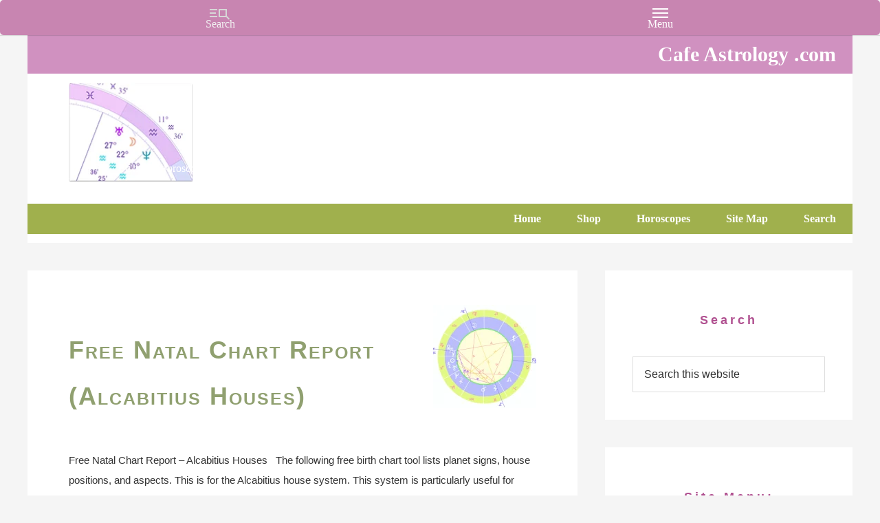

--- FILE ---
content_type: text/html; charset=UTF-8
request_url: https://cafeastrology.com/category/free-reports-calculations/
body_size: 30247
content:
<!DOCTYPE html>
<html dir="ltr" lang="en-US">
<head >
<meta charset="UTF-8" />
<meta name="viewport" content="width=device-width, initial-scale=1" />
<title>Free Reports &amp; Calculations | Cafe Astrology .com</title><link rel="preload" href="https://cafeastrology.com/wp-content/uploads/2016/03/natalchart4-150x150.png" as="image" fetchpriority="high">

		<!-- All in One SEO 4.9.3 - aioseo.com -->
	<meta name="robots" content="noindex, max-image-preview:large" />
	<link rel="canonical" href="https://cafeastrology.com/category/free-reports-calculations/" />
	<link rel="next" href="https://cafeastrology.com/category/free-reports-calculations/page/2/" />
	<meta name="generator" content="All in One SEO (AIOSEO) 4.9.3" />
		<script type="application/ld+json" class="aioseo-schema">
			{"@context":"https:\/\/schema.org","@graph":[{"@type":"BreadcrumbList","@id":"https:\/\/cafeastrology.com\/category\/free-reports-calculations\/#breadcrumblist","itemListElement":[{"@type":"ListItem","@id":"https:\/\/cafeastrology.com#listItem","position":1,"name":"Home","item":"https:\/\/cafeastrology.com","nextItem":{"@type":"ListItem","@id":"https:\/\/cafeastrology.com\/category\/free-reports-calculations\/#listItem","name":"Free Reports &amp; Calculations"}},{"@type":"ListItem","@id":"https:\/\/cafeastrology.com\/category\/free-reports-calculations\/#listItem","position":2,"name":"Free Reports &amp; Calculations","previousItem":{"@type":"ListItem","@id":"https:\/\/cafeastrology.com#listItem","name":"Home"}}]},{"@type":"CollectionPage","@id":"https:\/\/cafeastrology.com\/category\/free-reports-calculations\/#collectionpage","url":"https:\/\/cafeastrology.com\/category\/free-reports-calculations\/","name":"Free Reports & Calculations | Cafe Astrology .com","inLanguage":"en-US","isPartOf":{"@id":"https:\/\/cafeastrology.com\/#website"},"breadcrumb":{"@id":"https:\/\/cafeastrology.com\/category\/free-reports-calculations\/#breadcrumblist"}},{"@type":"Organization","@id":"https:\/\/cafeastrology.com\/#organization","name":"Cafe Astrology .com","description":"Charts, Horoscopes, and Forecasts","url":"https:\/\/cafeastrology.com\/"},{"@type":"WebSite","@id":"https:\/\/cafeastrology.com\/#website","url":"https:\/\/cafeastrology.com\/","name":"Cafe Astrology .com","description":"Charts, Horoscopes, and Forecasts","inLanguage":"en-US","publisher":{"@id":"https:\/\/cafeastrology.com\/#organization"}}]}
		</script>
		<!-- All in One SEO -->


<link rel="alternate" type="application/rss+xml" title="Cafe Astrology .com - Free Reports &amp; Calculations Category Feed" href="https://cafeastrology.com/category/free-reports-calculations/feed/" />
<style id='wp-img-auto-sizes-contain-inline-css' type='text/css'>
img:is([sizes=auto i],[sizes^="auto," i]){contain-intrinsic-size:3000px 1500px}
/*# sourceURL=wp-img-auto-sizes-contain-inline-css */
</style>
<link rel='stylesheet' id='pt-cv-public-style-css' href='https://cafeastrology.com/wp-content/plugins/content-views-query-and-display-post-page/public/assets/css/cv.css?ver=4.3' type='text/css' media='all' />
<link rel='stylesheet' id='pt-cv-public-pro-style-css' href='https://cafeastrology.com/wp-content/plugins/pt-content-views-pro/public/assets/css/cvpro.min.css?ver=7.3' type='text/css' media='all' />
<link rel='stylesheet' id='genesis-sample-theme-css' href='https://cafeastrology.com/wp-content/themes/genesis-sample/style.css?ver=2.1.2' type='text/css' media='all' />
<style id='wp-block-library-inline-css' type='text/css'>
:root{--wp-block-synced-color:#7a00df;--wp-block-synced-color--rgb:122,0,223;--wp-bound-block-color:var(--wp-block-synced-color);--wp-editor-canvas-background:#ddd;--wp-admin-theme-color:#007cba;--wp-admin-theme-color--rgb:0,124,186;--wp-admin-theme-color-darker-10:#006ba1;--wp-admin-theme-color-darker-10--rgb:0,107,160.5;--wp-admin-theme-color-darker-20:#005a87;--wp-admin-theme-color-darker-20--rgb:0,90,135;--wp-admin-border-width-focus:2px}@media (min-resolution:192dpi){:root{--wp-admin-border-width-focus:1.5px}}.wp-element-button{cursor:pointer}:root .has-very-light-gray-background-color{background-color:#eee}:root .has-very-dark-gray-background-color{background-color:#313131}:root .has-very-light-gray-color{color:#eee}:root .has-very-dark-gray-color{color:#313131}:root .has-vivid-green-cyan-to-vivid-cyan-blue-gradient-background{background:linear-gradient(135deg,#00d084,#0693e3)}:root .has-purple-crush-gradient-background{background:linear-gradient(135deg,#34e2e4,#4721fb 50%,#ab1dfe)}:root .has-hazy-dawn-gradient-background{background:linear-gradient(135deg,#faaca8,#dad0ec)}:root .has-subdued-olive-gradient-background{background:linear-gradient(135deg,#fafae1,#67a671)}:root .has-atomic-cream-gradient-background{background:linear-gradient(135deg,#fdd79a,#004a59)}:root .has-nightshade-gradient-background{background:linear-gradient(135deg,#330968,#31cdcf)}:root .has-midnight-gradient-background{background:linear-gradient(135deg,#020381,#2874fc)}:root{--wp--preset--font-size--normal:16px;--wp--preset--font-size--huge:42px}.has-regular-font-size{font-size:1em}.has-larger-font-size{font-size:2.625em}.has-normal-font-size{font-size:var(--wp--preset--font-size--normal)}.has-huge-font-size{font-size:var(--wp--preset--font-size--huge)}.has-text-align-center{text-align:center}.has-text-align-left{text-align:left}.has-text-align-right{text-align:right}.has-fit-text{white-space:nowrap!important}#end-resizable-editor-section{display:none}.aligncenter{clear:both}.items-justified-left{justify-content:flex-start}.items-justified-center{justify-content:center}.items-justified-right{justify-content:flex-end}.items-justified-space-between{justify-content:space-between}.screen-reader-text{border:0;clip-path:inset(50%);height:1px;margin:-1px;overflow:hidden;padding:0;position:absolute;width:1px;word-wrap:normal!important}.screen-reader-text:focus{background-color:#ddd;clip-path:none;color:#444;display:block;font-size:1em;height:auto;left:5px;line-height:normal;padding:15px 23px 14px;text-decoration:none;top:5px;width:auto;z-index:100000}html :where(.has-border-color){border-style:solid}html :where([style*=border-top-color]){border-top-style:solid}html :where([style*=border-right-color]){border-right-style:solid}html :where([style*=border-bottom-color]){border-bottom-style:solid}html :where([style*=border-left-color]){border-left-style:solid}html :where([style*=border-width]){border-style:solid}html :where([style*=border-top-width]){border-top-style:solid}html :where([style*=border-right-width]){border-right-style:solid}html :where([style*=border-bottom-width]){border-bottom-style:solid}html :where([style*=border-left-width]){border-left-style:solid}html :where(img[class*=wp-image-]){height:auto;max-width:100%}:where(figure){margin:0 0 1em}html :where(.is-position-sticky){--wp-admin--admin-bar--position-offset:var(--wp-admin--admin-bar--height,0px)}@media screen and (max-width:600px){html :where(.is-position-sticky){--wp-admin--admin-bar--position-offset:0px}}

/*# sourceURL=wp-block-library-inline-css */
</style><style id='global-styles-inline-css' type='text/css'>
:root{--wp--preset--aspect-ratio--square: 1;--wp--preset--aspect-ratio--4-3: 4/3;--wp--preset--aspect-ratio--3-4: 3/4;--wp--preset--aspect-ratio--3-2: 3/2;--wp--preset--aspect-ratio--2-3: 2/3;--wp--preset--aspect-ratio--16-9: 16/9;--wp--preset--aspect-ratio--9-16: 9/16;--wp--preset--color--black: #000000;--wp--preset--color--cyan-bluish-gray: #abb8c3;--wp--preset--color--white: #ffffff;--wp--preset--color--pale-pink: #f78da7;--wp--preset--color--vivid-red: #cf2e2e;--wp--preset--color--luminous-vivid-orange: #ff6900;--wp--preset--color--luminous-vivid-amber: #fcb900;--wp--preset--color--light-green-cyan: #7bdcb5;--wp--preset--color--vivid-green-cyan: #00d084;--wp--preset--color--pale-cyan-blue: #8ed1fc;--wp--preset--color--vivid-cyan-blue: #0693e3;--wp--preset--color--vivid-purple: #9b51e0;--wp--preset--gradient--vivid-cyan-blue-to-vivid-purple: linear-gradient(135deg,rgb(6,147,227) 0%,rgb(155,81,224) 100%);--wp--preset--gradient--light-green-cyan-to-vivid-green-cyan: linear-gradient(135deg,rgb(122,220,180) 0%,rgb(0,208,130) 100%);--wp--preset--gradient--luminous-vivid-amber-to-luminous-vivid-orange: linear-gradient(135deg,rgb(252,185,0) 0%,rgb(255,105,0) 100%);--wp--preset--gradient--luminous-vivid-orange-to-vivid-red: linear-gradient(135deg,rgb(255,105,0) 0%,rgb(207,46,46) 100%);--wp--preset--gradient--very-light-gray-to-cyan-bluish-gray: linear-gradient(135deg,rgb(238,238,238) 0%,rgb(169,184,195) 100%);--wp--preset--gradient--cool-to-warm-spectrum: linear-gradient(135deg,rgb(74,234,220) 0%,rgb(151,120,209) 20%,rgb(207,42,186) 40%,rgb(238,44,130) 60%,rgb(251,105,98) 80%,rgb(254,248,76) 100%);--wp--preset--gradient--blush-light-purple: linear-gradient(135deg,rgb(255,206,236) 0%,rgb(152,150,240) 100%);--wp--preset--gradient--blush-bordeaux: linear-gradient(135deg,rgb(254,205,165) 0%,rgb(254,45,45) 50%,rgb(107,0,62) 100%);--wp--preset--gradient--luminous-dusk: linear-gradient(135deg,rgb(255,203,112) 0%,rgb(199,81,192) 50%,rgb(65,88,208) 100%);--wp--preset--gradient--pale-ocean: linear-gradient(135deg,rgb(255,245,203) 0%,rgb(182,227,212) 50%,rgb(51,167,181) 100%);--wp--preset--gradient--electric-grass: linear-gradient(135deg,rgb(202,248,128) 0%,rgb(113,206,126) 100%);--wp--preset--gradient--midnight: linear-gradient(135deg,rgb(2,3,129) 0%,rgb(40,116,252) 100%);--wp--preset--font-size--small: 13px;--wp--preset--font-size--medium: 20px;--wp--preset--font-size--large: 36px;--wp--preset--font-size--x-large: 42px;--wp--preset--spacing--20: 0.44rem;--wp--preset--spacing--30: 0.67rem;--wp--preset--spacing--40: 1rem;--wp--preset--spacing--50: 1.5rem;--wp--preset--spacing--60: 2.25rem;--wp--preset--spacing--70: 3.38rem;--wp--preset--spacing--80: 5.06rem;--wp--preset--shadow--natural: 6px 6px 9px rgba(0, 0, 0, 0.2);--wp--preset--shadow--deep: 12px 12px 50px rgba(0, 0, 0, 0.4);--wp--preset--shadow--sharp: 6px 6px 0px rgba(0, 0, 0, 0.2);--wp--preset--shadow--outlined: 6px 6px 0px -3px rgb(255, 255, 255), 6px 6px rgb(0, 0, 0);--wp--preset--shadow--crisp: 6px 6px 0px rgb(0, 0, 0);}:where(.is-layout-flex){gap: 0.5em;}:where(.is-layout-grid){gap: 0.5em;}body .is-layout-flex{display: flex;}.is-layout-flex{flex-wrap: wrap;align-items: center;}.is-layout-flex > :is(*, div){margin: 0;}body .is-layout-grid{display: grid;}.is-layout-grid > :is(*, div){margin: 0;}:where(.wp-block-columns.is-layout-flex){gap: 2em;}:where(.wp-block-columns.is-layout-grid){gap: 2em;}:where(.wp-block-post-template.is-layout-flex){gap: 1.25em;}:where(.wp-block-post-template.is-layout-grid){gap: 1.25em;}.has-black-color{color: var(--wp--preset--color--black) !important;}.has-cyan-bluish-gray-color{color: var(--wp--preset--color--cyan-bluish-gray) !important;}.has-white-color{color: var(--wp--preset--color--white) !important;}.has-pale-pink-color{color: var(--wp--preset--color--pale-pink) !important;}.has-vivid-red-color{color: var(--wp--preset--color--vivid-red) !important;}.has-luminous-vivid-orange-color{color: var(--wp--preset--color--luminous-vivid-orange) !important;}.has-luminous-vivid-amber-color{color: var(--wp--preset--color--luminous-vivid-amber) !important;}.has-light-green-cyan-color{color: var(--wp--preset--color--light-green-cyan) !important;}.has-vivid-green-cyan-color{color: var(--wp--preset--color--vivid-green-cyan) !important;}.has-pale-cyan-blue-color{color: var(--wp--preset--color--pale-cyan-blue) !important;}.has-vivid-cyan-blue-color{color: var(--wp--preset--color--vivid-cyan-blue) !important;}.has-vivid-purple-color{color: var(--wp--preset--color--vivid-purple) !important;}.has-black-background-color{background-color: var(--wp--preset--color--black) !important;}.has-cyan-bluish-gray-background-color{background-color: var(--wp--preset--color--cyan-bluish-gray) !important;}.has-white-background-color{background-color: var(--wp--preset--color--white) !important;}.has-pale-pink-background-color{background-color: var(--wp--preset--color--pale-pink) !important;}.has-vivid-red-background-color{background-color: var(--wp--preset--color--vivid-red) !important;}.has-luminous-vivid-orange-background-color{background-color: var(--wp--preset--color--luminous-vivid-orange) !important;}.has-luminous-vivid-amber-background-color{background-color: var(--wp--preset--color--luminous-vivid-amber) !important;}.has-light-green-cyan-background-color{background-color: var(--wp--preset--color--light-green-cyan) !important;}.has-vivid-green-cyan-background-color{background-color: var(--wp--preset--color--vivid-green-cyan) !important;}.has-pale-cyan-blue-background-color{background-color: var(--wp--preset--color--pale-cyan-blue) !important;}.has-vivid-cyan-blue-background-color{background-color: var(--wp--preset--color--vivid-cyan-blue) !important;}.has-vivid-purple-background-color{background-color: var(--wp--preset--color--vivid-purple) !important;}.has-black-border-color{border-color: var(--wp--preset--color--black) !important;}.has-cyan-bluish-gray-border-color{border-color: var(--wp--preset--color--cyan-bluish-gray) !important;}.has-white-border-color{border-color: var(--wp--preset--color--white) !important;}.has-pale-pink-border-color{border-color: var(--wp--preset--color--pale-pink) !important;}.has-vivid-red-border-color{border-color: var(--wp--preset--color--vivid-red) !important;}.has-luminous-vivid-orange-border-color{border-color: var(--wp--preset--color--luminous-vivid-orange) !important;}.has-luminous-vivid-amber-border-color{border-color: var(--wp--preset--color--luminous-vivid-amber) !important;}.has-light-green-cyan-border-color{border-color: var(--wp--preset--color--light-green-cyan) !important;}.has-vivid-green-cyan-border-color{border-color: var(--wp--preset--color--vivid-green-cyan) !important;}.has-pale-cyan-blue-border-color{border-color: var(--wp--preset--color--pale-cyan-blue) !important;}.has-vivid-cyan-blue-border-color{border-color: var(--wp--preset--color--vivid-cyan-blue) !important;}.has-vivid-purple-border-color{border-color: var(--wp--preset--color--vivid-purple) !important;}.has-vivid-cyan-blue-to-vivid-purple-gradient-background{background: var(--wp--preset--gradient--vivid-cyan-blue-to-vivid-purple) !important;}.has-light-green-cyan-to-vivid-green-cyan-gradient-background{background: var(--wp--preset--gradient--light-green-cyan-to-vivid-green-cyan) !important;}.has-luminous-vivid-amber-to-luminous-vivid-orange-gradient-background{background: var(--wp--preset--gradient--luminous-vivid-amber-to-luminous-vivid-orange) !important;}.has-luminous-vivid-orange-to-vivid-red-gradient-background{background: var(--wp--preset--gradient--luminous-vivid-orange-to-vivid-red) !important;}.has-very-light-gray-to-cyan-bluish-gray-gradient-background{background: var(--wp--preset--gradient--very-light-gray-to-cyan-bluish-gray) !important;}.has-cool-to-warm-spectrum-gradient-background{background: var(--wp--preset--gradient--cool-to-warm-spectrum) !important;}.has-blush-light-purple-gradient-background{background: var(--wp--preset--gradient--blush-light-purple) !important;}.has-blush-bordeaux-gradient-background{background: var(--wp--preset--gradient--blush-bordeaux) !important;}.has-luminous-dusk-gradient-background{background: var(--wp--preset--gradient--luminous-dusk) !important;}.has-pale-ocean-gradient-background{background: var(--wp--preset--gradient--pale-ocean) !important;}.has-electric-grass-gradient-background{background: var(--wp--preset--gradient--electric-grass) !important;}.has-midnight-gradient-background{background: var(--wp--preset--gradient--midnight) !important;}.has-small-font-size{font-size: var(--wp--preset--font-size--small) !important;}.has-medium-font-size{font-size: var(--wp--preset--font-size--medium) !important;}.has-large-font-size{font-size: var(--wp--preset--font-size--large) !important;}.has-x-large-font-size{font-size: var(--wp--preset--font-size--x-large) !important;}
/*# sourceURL=global-styles-inline-css */
</style>

<style id='classic-theme-styles-inline-css' type='text/css'>
/*! This file is auto-generated */
.wp-block-button__link{color:#fff;background-color:#32373c;border-radius:9999px;box-shadow:none;text-decoration:none;padding:calc(.667em + 2px) calc(1.333em + 2px);font-size:1.125em}.wp-block-file__button{background:#32373c;color:#fff;text-decoration:none}
/*# sourceURL=/wp-includes/css/classic-themes.min.css */
</style>
<link rel='stylesheet' id='genericons-css' href='https://cafeastrology.com/wp-content/plugins/to-top/public/css/genericons/genericons.css?ver=3.4.1' type='text/css' media='all' />
<link rel='stylesheet' id='to-top-css' href='https://cafeastrology.com/wp-content/plugins/to-top/public/css/to-top-public.css?ver=2.5.5' type='text/css' media='all' />
<link rel='stylesheet' id='bonfire-touchy-css-css' href='https://cafeastrology.com/wp-content/plugins/touchy-by-bonfire/touchy.css?ver=1' type='text/css' media='all' />
<link rel='stylesheet' id='touchy-fontawesome-css' href='https://cafeastrology.com/wp-content/plugins/touchy-by-bonfire/fonts/font-awesome/css/all.min.css?ver=1' type='text/css' media='all' />
<link rel='stylesheet' id='evcal_cal_default-css' href='//cafeastrology.com/wp-content/plugins/eventON/assets/css/eventon_styles.css?ver=4.7.3' type='text/css' media='all' />
<link rel='stylesheet' id='evo_addon_styles-css' href='//cafeastrology.com/wp-content/plugins/eventON/assets/css/eventon_addon_styles.css?ver=1.00081' type='text/css' media='all' />
<link rel='stylesheet' id='evo_font_icons-css' href='//cafeastrology.com/wp-content/plugins/eventON/assets/fonts/all.css?ver=4.7.3' type='text/css' media='all' />
<style id='evo_dynamic_styles-inline-css' type='text/css'>
.eventon_events_list .eventon_list_event .desc_trig, .evopop_top{background-color:#f1f1f1}.eventon_events_list .eventon_list_event .desc_trig:hover{background-color:#fbfbfb}.ajde_evcal_calendar .calendar_header p,
			.eventon_events_list .eventon_list_event .evoet_cx span.evoet_dayblock span, 
			.evo_pop_body .evoet_cx span.evoet_dayblock span,
			.ajde_evcal_calendar .evcal_evdata_row .evcal_evdata_cell h3.evo_h3,
			.evo_lightbox_content h3.evo_h3, h2.evo_h2, h3.evo_h3,h4.evo_h4,
			body .ajde_evcal_calendar h4.evo_h4, 
			.evo_content_in h4.evo_h4,
			.evo_metarow_ICS .evcal_evdata_cell p a,
			.eventon_events_list .eventon_list_event .evoet_cx span.evcal_desc2, 
			.eventon_list_event .evoet_cx span.evcal_event_title,
			.evoet_cx span.evcal_desc2,	
			.evo_metarow_ICS .evcal_evdata_cell p a, 
			.evo_metarow_learnMICS .evcal_col50 .evcal_evdata_cell p a,
			.eventon_list_event .evo_metarow_locImg p.evoLOCtxt .evo_loc_text_title,		
			.evo_clik_row .evo_h3,
			.evotax_term_card .evotax_term_details h2, 
			.evotax_term_card h3.evotax_term_subtitle,
			.ajde_evcal_calendar .evo_sort_btn,
			.eventon_main_section  #evcal_cur,	
			.ajde_evcal_calendar .calendar_header p.evo_month_title,		
			.ajde_evcal_calendar .eventon_events_list .evcal_month_line p,
			.eventon_events_list .eventon_list_event .evcal_cblock,			
			.ajde_evcal_calendar .evcal_month_line,
			.eventon_event .event_excerpt_in h3,
			.ajde_evcal_calendar .evo_footer_nav p.evo_month_title,
			.evo_eventon_live_now_section h3,
			.evo_tab_view .evo_tabs p.evo_tab,
			.evo_metarow_virtual .evo_live_now_tag,
			.evo_page_body .evo_sin_page .evosin_event_title{font-family:Verdana}.ajde_evcal_calendar .eventon_events_list p,	
		.evo_lightbox p,
		.eventon_events_list .eventon_list_event .evoet_cx span, 
		.evo_pop_body .evoet_cx span,	
		.eventon_events_list .eventon_list_event .evoet_cx span.evcal_event_subtitle, 
		.evo_pop_body .evoet_cx span.evcal_event_subtitle,
		.ajde_evcal_calendar .eventon_list_event .event_description .evcal_btn, 
		.evo_pop_body .evcal_btn, .evcal_btn,
		.eventon_events_list .eventon_list_event .cancel_event .evo_event_headers, 
		.evo_pop_body .evo_event_headers.canceled,
		.eventon_events_list .eventon_list_event .evcal_list_a .evo_above_title span,
		.evo_pop_body .evcal_list_a .evo_above_title span,
		.evcal_evdata_row.evcal_event_details .evcal_evdata_cell p,
		#evcal_list .eventon_list_event .evoInput, .evo_pop_body .evoInput,
		.evcal_evdata_row .evcal_evdata_cell p, 
		#evcal_list .eventon_list_event p.no_events,
		.ajde_evcal_calendar .eventon_events_list .eventon_desc_in ul,
		.evoGuideCall em,
		.evo_cal_above span,
		.ajde_evcal_calendar .calendar_header .evo_j_dates .legend,
		.eventon_sort_line p, .eventon_filter_line p,
		.evcal_evdata_row{font-family:Arial}.ajde_evcal_calendar .evo_sort_btn, .eventon_sf_field p, .evo_srt_sel p.fa{color:#B8B8B8}.ajde_evcal_calendar .evo_sort_btn:hover{color:#d8d8d8}#evcal_list .eventon_list_event .evoet_cx em, .evo_lightboxes .evoet_cx em{color:#9c949c}#evcal_list .eventon_list_event .evoet_cx em a{color:#202124}.eventon_events_list .eventon_list_event a,
				.evocard_row .evo_metarow_organizer .evo_card_organizer_social a,
				.evo_lightbox .evo_tax_social_media a{color:#656565}
				#evcal_list .eventon_list_event .event_description .evcal_btn, 
				#evcal_list .eventon_list_event .event_description .evcal_btn p, 
				body .evo_lightboxes .evo_lightbox_body.evo_pop_body .evcal_btn,
				.ajde_evcal_calendar .eventon_list_event .event_description .evcal_btn, 
				.evo_lightbox .evcal_btn, body .evcal_btn,
				.evo_lightbox.eventon_events_list .eventon_list_event a.evcal_btn,
				.evcal_btn,.evo_btn_arr,.evo_btn_arr_circ{color:#ffffff;background:#90a040;}#evcal_list .eventon_list_event .event_description .evcal_btn:hover, 
				body .evo_lightboxes .evo_lightbox_body.evo_pop_body .evcal_btn:hover,
				.ajde_evcal_calendar .eventon_list_event .event_description .evcal_btn:hover, 
				.evo_pop_body .evcal_btn:hover, .evcal_btn:hover,.evcal_evdata_row.evo_clik_row:hover{color:#fff;background:#90a040;}.evcal_evdata_row.evo_clik_row:hover &gt; *, .evcal_evdata_row.evo_clik_row:hover i{color:#fff}.eventon_list_event .evo_btn_secondary, 
				.ajde_evcal_calendar .eventon_list_event .event_description .evcal_btn.evo_btn_secondary,
				.evo_lightbox .evcal_btn.evo_btn_secondary, 
				body .evcal_btn.evo_btn_secondary,
				#evcal_list .eventon_list_event .event_description .evcal_btn.evo_btn_secondary,
				.evcal_btn.evo_btn_secondary,
				.evo_btn_secondary{color:#ffffff;background:#d2d2d2;}.eventon_list_event .evo_btn_secondary:hover, 
				.ajde_evcal_calendar .eventon_list_event .event_description .evcal_btn.evo_btn_secondary:hover,
				.evo_lightbox .evcal_btn.evo_btn_secondary:hover, 
				body .evcal_btn.evo_btn_secondary:hover,
				#evcal_list .eventon_list_event .event_description .evcal_btn.evo_btn_secondary:hover,
				.eventon_list_event .evo_btn_secondary:hover, 
				.evcal_btn.evo_btn_secondary:hover,
				.evo_btn_secondary:hover{color:#ffffff;background:#bebebe;}.evocard_row .evcal_evdata_icons i, .evocard_row .evcal_evdata_custometa_icons i{color:#656565;font-size:18px;}.evcal_evdata_row .evcal_evdata_cell h3, .evo_clik_row .evo_h3{font-size:18px}#evcal_list .eventon_list_event .evcal_cblock, .evo_lightboxes .evo_pop_body .evcal_cblock{color:#7a767a}.evcal_evdata_row .evcal_evdata_cell h2, .evcal_evdata_row .evcal_evdata_cell h3, .evorow .evo_clik_row h3, 
			.evcal_evdata_row .evcal_evdata_cell h3 a{color:#b05090}#evcal_list .eventon_list_event .evcal_eventcard p, 
				.ajde_evcal_calendar .eventon_events_list .eventon_desc_in ul,
				.evo_lightboxes .evo_pop_body .evcal_evdata_row .evcal_evdata_cell p,
				.evo_lightboxes .evcal_evdata_cell p a{color:#656565}.ajde_evcal_calendar #evcal_head.calendar_header #evcal_cur, .ajde_evcal_calendar .evcal_month_line p, .ajde_evcal_calendar .evo_footer_nav p.evo_month_title{color:#b5b543}.eventon_events_list .eventon_list_event .event_description, .evo_lightbox.eventcard .evo_lightbox_body{background-color:#ffffff}.evocard_box{background-color:#f3f3f3}.evcal_event_details .evcal_evdata_cell.shorter_desc .eventon_desc_in:after{background:linear-gradient(to top,	#f3f3f3 20%, #f3f3f300 80%)}.event_description .bordb, #evcal_list .bordb, .eventon_events_list .eventon_list_event .event_description, .bordr, #evcal_list,
					#evcal_list p.desc_trig_outter, 
					.evopop_top,
					.evo_pop_body .bordb{border-color:#d5d5d5}.eventon_events_list .eventon_list_event .evcal_list_a.featured_event{background-color:#fff6e2}.eventon_events_list .eventon_list_event .desc_trig:hover{border-left-width:7px}.eventon_events_list .eventon_list_event .evcal_list_a.featured_event:hover{background-color:#ffecc5}.eventon_events_list .eventon_list_event .evoet_cx span.evo_above_title span.featured, .evo_pop_body .evoet_cx span.evo_above_title span.featured,
				.evosv_grid .evosv_tag.featured{color:#ffffff;background-color:#ffcb55;}.eventon_events_list .eventon_list_event .evoet_cx span.evo_above_title span.completed, .evo_pop_body .evoet_cx span.evo_above_title span.completed,
				.evosv_grid .evosv_tag.completed{color:#ffffff;background-color:#585858;}.evoet_cx .evo_ep_bar b, .evoet_cx .evo_ep_bar b:before{background-color:#f79191}.evoet_cx .evo_ep_bar.evo_completed b{background-color:#9a9a9a}.ajde_evcal_calendar.color #evcal_list .eventon_list_event .evcal_cblock,
				.ajde_evcal_calendar.color #evcal_list.eventon_events_list .eventon_list_event p .evoet_cx span.evcal_event_title,
				.ajde_evcal_calendar.color #evcal_list .eventon_list_event .evoet_cx span.evcal_event_title,
				.ajde_evcal_calendar.color #evcal_list .eventon_list_event .evoet_cx span.evcal_event_subtitle,
				.ajde_evcal_calendar.color #evcal_list .eventon_list_event .evoet_cx em,
				.ajde_evcal_calendar.color #evcal_list .eventon_list_event .evoet_cx .evcal_desc_info,
				.ajde_evcal_calendar.color .eventon_events_list .eventon_list_event .evcal_cblock em.evo_day,
				.ajde_evcal_calendar.color .evoet_cx span,
				.ajde_evcal_calendar.color .evoet_cx .evo_below_title .status_reason,
				.ajde_evcal_calendar.color .evoet_cx .evo_tz_time .evo_tz,
				.ajde_evcal_calendar.color .evoet_cx .evo_mytime.tzo_trig i,
				.ajde_evcal_calendar.color .evoet_cx .evo_mytime.tzo_trig b,
				.ajde_evcal_calendar.color .evoet_cx em i,
				.ajde_evcal_calendar.color .evoet_cx .evo_ep_pre,
				.ajde_evcal_calendar.color .evoet_cx .evo_ep_time,
				.ajde_evcal_calendar.color .evoet_cx .evo_mytime.tzo_trig:hover i,
				.ajde_evcal_calendar.color .evoet_cx .evo_mytime.tzo_trig:hover b,

				.evo_lightboxes .color.eventon_list_event .evcal_cblock,
				.evo_lightboxes .color.eventon_list_event .evoet_cx span,
				.evo_lightboxes .color.eventon_list_event .evoet_cx span.evcal_event_title,
				.evo_lightboxes .color.eventon_list_event .evoet_cx span.evcal_event_subtitle,
				.evo_lightboxes .color.eventon_list_event .evoet_cx em,
				.evo_lightboxes .color.eventon_list_event .evoet_cx .evcal_desc_info,
				.evo_lightboxes .color.eventon_list_event .evcal_cblock em.evo_day,
				.evo_lightboxes .color.eventon_list_event .evoet_cx .evo_tz_time &gt; *,
				.evo_lightboxes .color.eventon_list_event .evoet_cx .evo_mytime.tzo_trig i,
				.evo_lightboxes .color.eventon_list_event .evoet_cx .evo_mytime.tzo_trig b{color:#ffffff}.event_description .evcal_close{background-color:#f7f7f7}.event_description .evcal_close:hover{background-color:#f1f1f1}.evo_lightboxes .evopopclose, .evo_lightboxes .evolbclose{background-color:#666666}.evo_lightboxes .evopopclose:hover, .evo_lightboxes .evolbclose:hover{background-color:#cfcfcf}.evo_lightboxes .evolbclose:before, .evo_lightboxes .evolbclose:after{background-color:#ffffff}.evo_lightboxes .evolbclose:hover:before, .evo_lightboxes .evolbclose:hover:after{background-color:#666666}#evcal_list .evorow.getdirections, .evo_pop_body .evorow.getdirections{background-color:#ffffff}#evcal_list .evorow.getdirections .evoInput, .evo_pop_body .evorow.getdirections .evoInput{color:#888888}.ajde_evcal_calendar #evcal_list.eventon_events_list .eventon_list_event p .evoet_cx span.evcal_event_title{color:#202124}.eventon_events_list .eventon_list_event .evoet_cx span.evcal_event_subtitle, 
				.evo_lightboxes .evo_pop_body .evoet_cx span.evcal_event_subtitle{color:#949194}.fp_popup_option i{color:#999;font-size:22px;}.evo_cal_above span{color:#ffffff;background-color:#656565;}.evo_cal_above span.evo-gototoday-btn{color:#ffffff;background-color:#ADADAD;}.evo_cal_above span.evo-gototoday-btn:hover{color:#bcde74;background-color:#d3d3d3;}.ajde_evcal_calendar .calendar_header .evo_j_dates .legend a{color:#656565;background-color:#f5f5f5;}.ajde_evcal_calendar .calendar_header .evo_j_dates .legend a.current{color:#656565;background-color:#CFCFCF;}.ajde_evcal_calendar .calendar_header .evo_j_dates .legend a.set{color:#656565;background-color:#e67cc3;}.ajde_evcal_calendar .calendar_header .evcal_arrows, .evo_footer_nav .evcal_arrows{border-color:#737373;background-color:#ffffff;}.ajde_evcal_calendar .calendar_header .evcal_arrows:hover, .evo_footer_nav .evcal_arrows:hover{background-color:#202124;}.ajde_evcal_calendar .calendar_header .evcal_arrows:before,.evo_footer_nav .evcal_arrows:before{border-color:#d07bdb}.ajde_evcal_calendar .calendar_header .evcal_arrows.evcal_btn_next:hover:before,.ajde_evcal_calendar .calendar_header .evcal_arrows.evcal_btn_prev:hover:before,.evo_footer_nav .evcal_arrows.evcal_btn_prev:hover:before,.evo_footer_nav .evcal_arrows.evcal_btn_next:hover:before{border-color:#968096}.eventon_events_list .eventon_list_event .evoet_cx span.evo_above_title span, .evo_pop_body .evoet_cx span.evo_above_title span{color:#ffffff;background-color:#93c43f;}.eventon_events_list .eventon_list_event .evoet_cx span.evo_above_title span.canceled, .evo_pop_body .evoet_cx span.evo_above_title span.canceled{color:#ffffff;background-color:#F79191;}.eventon_events_list .eventon_list_event .evoet_cx span.evo_above_title span.vir,, .evo_pop_body .evoet_cx span.evo_above_title span.vir,
				.evosv_grid .evosv_tag.vir{color:#ffffff;background-color:#5bdaf7;}.eventon_events_list .eventon_list_event .evoet_cx span.evo_above_title span.postponed, .evo_pop_body .evoet_cx span.evo_above_title span.postponed,
			.evosv_grid .evosv_tag.postponed{color:#ffffff;background-color:#e3784b;}.eventon_events_list .eventon_list_event .evoet_cx span.evo_above_title span.movedonline, .evo_pop_body .evoet_cx span.evo_above_title span.movedonline,
			.evosv_grid .evosv_tag.movedonline{color:#ffffff;background-color:#6edccd;}.eventon_events_list .eventon_list_event .evoet_cx span.evo_above_title span.rescheduled, .evo_pop_body .evoet_cx span.evo_above_title span.rescheduled,
			.evosv_grid .evosv_tag.rescheduled{color:#ffffff;background-color:#67ef78;}.ajde_evcal_calendar #evcal_list.eventon_events_list .eventon_list_event .cancel_event.evcal_list_a, .evo_lightbox_body.eventon_list_event.cancel_event .evopop_top{background-color:#b0b0b0}.eventon_events_list .eventon_list_event .cancel_event.evcal_list_a:before{color:#333333}#eventon_loadbar{background-color:#efefef}#eventon_loadbar:before{background-color:#de7af5}.evoet_cx .evcal_desc3 em.evocmd_button, #evcal_list .evoet_cx .evcal_desc3 em.evocmd_button{color:#ffffff;background-color:#237dbd;}.evo_metarow_socialmedia a.evo_ss:hover{background-color:#9d9d9d;}.evo_metarow_socialmedia a.evo_ss i{color:#656565;}.evo_metarow_socialmedia a.evo_ss:hover i{color:#ffffff;}.evo_metarow_socialmedia .evo_sm{border-color:#bf26bf}.eventon_events_list .evoShow_more_events span{background-color:#b4b4b4;color:#ffffff;}.evo_card_health_boxes .evo_health_b{background-color:#ececec;color:#202124;}.evo_card_health_boxes .evo_health_b svg, .evo_card_health_boxes .evo_health_b i.fa{fill:#202124;color:#202124;}.evo_health_b.ehb_other{border-color:#e8e8e8}.eventon_list_event .evoet_cx em.evo_mytime.tzo_trig i
				{color:#2eb4dc}.eventon_list_event .evoet_cx em.evo_mytime,
				.eventon_list_event .evoet_cx em.evo_mytime.tzo_trig:hover,
				.eventon_list_event .evoet_cx em.evo_mytime,
				.eventon_list_event .evcal_evdata_cell .evo_mytime,
				.eventon_list_event .evcal_evdata_cell .evo_mytime.tzo_trig{background-color:#2eb4dc}.eventon_list_event .evoet_cx em.evo_mytime &gt;*, 
				.eventon_list_event .evcal_evdata_cell .evo_mytime &gt;*,
				.eventon_list_event .evoet_cx em.evo_mytime.tzo_trig:hover &gt;*{color:#ffffff}.eventon_events_list .evose_repeat_header span.title{background-color:#fed584;color:#202124;}.eventon_events_list .evose_repeat_header .ri_nav a, 
				.eventon_events_list .evose_repeat_header .ri_nav a:visited, 
				.eventon_events_list .evose_repeat_header .ri_nav a:hover{color:#656565}.eventon_events_list .evose_repeat_header .ri_nav b{border-color:#808080}body .EVOSR_section a.evo_do_search, body a.evosr_search_btn, .evo_search_bar_in a.evosr_search_btn{color:#3d3d3d}body .EVOSR_section a.evo_do_search:hover, body a.evosr_search_btn:hover, .evo_search_bar_in a.evosr_search_btn:hover{color:#bbbbbb}body .EVOSR_section input[type=text], .evo_search_bar input[type=text]{border-color:#202124;background-color:#ffffff;}.evosr_blur{background-color:#e599e8;color:#14141E;}.evo_search_results_count span{background-color:#202124;color:#ffffff;}body .EVOSR_section input[type=text]:hover, .evo_search_bar input[type=text]:hover{border-color:#202124}.evo_search_results_count{color:#14141E}.evo_eventon_live_now_section h3{color:#202124}.evo_eventon_live_now_section .evo_eventon_now_next{background-color:#ececec}.evo_eventon_live_now_section .evo_eventon_now_next h3{color:#202124}.evo_eventon_live_now_section .evo_eventon_now_next h3 .evo_countdowner{background-color:#656565;color:#ffffff;}.evo_eventon_live_now_section p.evo_eventon_no_events_now{background-color:#d6f5d2;color:#888888;}.ajde_evcal_calendar.esty_1 #evcal_list .eventon_list_event.no_events p.no_events,   .ajde_evcal_calendar.esty_2 #evcal_list .eventon_list_event.no_events p.no_events, .ajde_evcal_calendar.esty_3 #evcal_list .eventon_list_event.no_events p.no_events{background-color:#ffffff}.ajde_evcal_calendar.esty_1 #evcal_list .eventon_list_event.no_events p.no_events, .ajde_evcal_calendar.esty_2 #evcal_list .eventon_list_event.no_events p.no_events,.ajde_evcal_calendar.esty_3 #evcal_list .eventon_list_event.no_events p.no_events, .ajde_evcal_calendar.esty_1 #evcal_list .eventon_list_event.no_events p.no_events a, .ajde_evcal_calendar.esty_2 #evcal_list .eventon_list_event.no_events p.no_events a, .ajde_evcal_calendar.esty_3 #evcal_list .eventon_list_event.no_events p.no_events a{color:#202124}.ajde_evcal_calendar.esty_0 #evcal_list .eventon_list_event.no_events p.no_events,   .ajde_evcal_calendar.esty_4 #evcal_list .eventon_list_event.no_events p.no_events{background-color:#ffffff}.ajde_evcal_calendar.esty_0 #evcal_list .eventon_list_event.no_events p.no_events, .ajde_evcal_calendar.esty_4 #evcal_list .eventon_list_event.no_events p.no_events,.ajde_evcal_calendar.esty_0 #evcal_list .eventon_list_event.no_events p.no_events a,.ajde_evcal_calendar.esty_4 #evcal_list .eventon_list_event.no_events p.no_events a{color:#202124}.eventon_fc_days .evo_fc_day{background-color:#ffffff;color:#d4d4d4;}.eventon_fc_days .evo_fc_day:hover{background-color:#fbfbfb;color:#9e9e9e;}.eventon_fc_days .evo_fc_day.has_events{background-color:#ffffff;color:#bcde74;}.eventon_fc_days .evo_fc_day.has_events:hover{background-color:#F5F5F5;color:#9e9e9e;}.eventon_fullcal .eventon_fc_days .evo_fc_day.on_focus{background-color:#eaffe8;color:#d4d4d4;}.eventon_fullcal .eventon_fc_days .evo_fc_day.on_focus:hover{background-color:#fbfbfb;color:#9e9e9e;}.eventon_fc_daynames .evo_fc_day{color:#9e9e9e}.eventon_fc_daynames .evo_fc_day:hover{color:#d4d4d4}.evofc_month_grid .eventon_fc_days .evo_fc_day.today:before{background-color:#e193ed}.evofc_title_tip, .evoFC_tip{background-color:#808080;color:#f7f7f7;}.evcal_evdata_img{height:1px}.ajde_evcal_calendar #evcal_head.calendar_header #evcal_cur, .ajde_evcal_calendar .evcal_month_line p {
    color: #BDBC7B;
}
.ajde_evcal_calendar .calendar_header .evcal_arrows i { border-color: black !important; }

.ajde_evcal_calendar .calendar_header .evcal_arrows i:before { border-color: black !important; }

.ajde_evcal_calendar #evcal_head.calendar_header #evcal_cur, .ajde_evcal_calendar .evcal_month_line p, .ajde_evcal_calendar .evo_footer_nav p.evo_month_title {
    color: #B05090;}


.eventon_events_list .eventon_list_event .desc_trig, .evopop_top{background-color:#f1f1f1}.eventon_events_list .eventon_list_event .desc_trig:hover{background-color:#fbfbfb}.ajde_evcal_calendar .calendar_header p,
			.eventon_events_list .eventon_list_event .evoet_cx span.evoet_dayblock span, 
			.evo_pop_body .evoet_cx span.evoet_dayblock span,
			.ajde_evcal_calendar .evcal_evdata_row .evcal_evdata_cell h3.evo_h3,
			.evo_lightbox_content h3.evo_h3, h2.evo_h2, h3.evo_h3,h4.evo_h4,
			body .ajde_evcal_calendar h4.evo_h4, 
			.evo_content_in h4.evo_h4,
			.evo_metarow_ICS .evcal_evdata_cell p a,
			.eventon_events_list .eventon_list_event .evoet_cx span.evcal_desc2, 
			.eventon_list_event .evoet_cx span.evcal_event_title,
			.evoet_cx span.evcal_desc2,	
			.evo_metarow_ICS .evcal_evdata_cell p a, 
			.evo_metarow_learnMICS .evcal_col50 .evcal_evdata_cell p a,
			.eventon_list_event .evo_metarow_locImg p.evoLOCtxt .evo_loc_text_title,		
			.evo_clik_row .evo_h3,
			.evotax_term_card .evotax_term_details h2, 
			.evotax_term_card h3.evotax_term_subtitle,
			.ajde_evcal_calendar .evo_sort_btn,
			.eventon_main_section  #evcal_cur,	
			.ajde_evcal_calendar .calendar_header p.evo_month_title,		
			.ajde_evcal_calendar .eventon_events_list .evcal_month_line p,
			.eventon_events_list .eventon_list_event .evcal_cblock,			
			.ajde_evcal_calendar .evcal_month_line,
			.eventon_event .event_excerpt_in h3,
			.ajde_evcal_calendar .evo_footer_nav p.evo_month_title,
			.evo_eventon_live_now_section h3,
			.evo_tab_view .evo_tabs p.evo_tab,
			.evo_metarow_virtual .evo_live_now_tag,
			.evo_page_body .evo_sin_page .evosin_event_title{font-family:Verdana}.ajde_evcal_calendar .eventon_events_list p,	
		.evo_lightbox p,
		.eventon_events_list .eventon_list_event .evoet_cx span, 
		.evo_pop_body .evoet_cx span,	
		.eventon_events_list .eventon_list_event .evoet_cx span.evcal_event_subtitle, 
		.evo_pop_body .evoet_cx span.evcal_event_subtitle,
		.ajde_evcal_calendar .eventon_list_event .event_description .evcal_btn, 
		.evo_pop_body .evcal_btn, .evcal_btn,
		.eventon_events_list .eventon_list_event .cancel_event .evo_event_headers, 
		.evo_pop_body .evo_event_headers.canceled,
		.eventon_events_list .eventon_list_event .evcal_list_a .evo_above_title span,
		.evo_pop_body .evcal_list_a .evo_above_title span,
		.evcal_evdata_row.evcal_event_details .evcal_evdata_cell p,
		#evcal_list .eventon_list_event .evoInput, .evo_pop_body .evoInput,
		.evcal_evdata_row .evcal_evdata_cell p, 
		#evcal_list .eventon_list_event p.no_events,
		.ajde_evcal_calendar .eventon_events_list .eventon_desc_in ul,
		.evoGuideCall em,
		.evo_cal_above span,
		.ajde_evcal_calendar .calendar_header .evo_j_dates .legend,
		.eventon_sort_line p, .eventon_filter_line p,
		.evcal_evdata_row{font-family:Arial}.ajde_evcal_calendar .evo_sort_btn, .eventon_sf_field p, .evo_srt_sel p.fa{color:#B8B8B8}.ajde_evcal_calendar .evo_sort_btn:hover{color:#d8d8d8}#evcal_list .eventon_list_event .evoet_cx em, .evo_lightboxes .evoet_cx em{color:#9c949c}#evcal_list .eventon_list_event .evoet_cx em a{color:#202124}.eventon_events_list .eventon_list_event a,
				.evocard_row .evo_metarow_organizer .evo_card_organizer_social a,
				.evo_lightbox .evo_tax_social_media a{color:#656565}
				#evcal_list .eventon_list_event .event_description .evcal_btn, 
				#evcal_list .eventon_list_event .event_description .evcal_btn p, 
				body .evo_lightboxes .evo_lightbox_body.evo_pop_body .evcal_btn,
				.ajde_evcal_calendar .eventon_list_event .event_description .evcal_btn, 
				.evo_lightbox .evcal_btn, body .evcal_btn,
				.evo_lightbox.eventon_events_list .eventon_list_event a.evcal_btn,
				.evcal_btn,.evo_btn_arr,.evo_btn_arr_circ{color:#ffffff;background:#90a040;}#evcal_list .eventon_list_event .event_description .evcal_btn:hover, 
				body .evo_lightboxes .evo_lightbox_body.evo_pop_body .evcal_btn:hover,
				.ajde_evcal_calendar .eventon_list_event .event_description .evcal_btn:hover, 
				.evo_pop_body .evcal_btn:hover, .evcal_btn:hover,.evcal_evdata_row.evo_clik_row:hover{color:#fff;background:#90a040;}.evcal_evdata_row.evo_clik_row:hover &gt; *, .evcal_evdata_row.evo_clik_row:hover i{color:#fff}.eventon_list_event .evo_btn_secondary, 
				.ajde_evcal_calendar .eventon_list_event .event_description .evcal_btn.evo_btn_secondary,
				.evo_lightbox .evcal_btn.evo_btn_secondary, 
				body .evcal_btn.evo_btn_secondary,
				#evcal_list .eventon_list_event .event_description .evcal_btn.evo_btn_secondary,
				.evcal_btn.evo_btn_secondary,
				.evo_btn_secondary{color:#ffffff;background:#d2d2d2;}.eventon_list_event .evo_btn_secondary:hover, 
				.ajde_evcal_calendar .eventon_list_event .event_description .evcal_btn.evo_btn_secondary:hover,
				.evo_lightbox .evcal_btn.evo_btn_secondary:hover, 
				body .evcal_btn.evo_btn_secondary:hover,
				#evcal_list .eventon_list_event .event_description .evcal_btn.evo_btn_secondary:hover,
				.eventon_list_event .evo_btn_secondary:hover, 
				.evcal_btn.evo_btn_secondary:hover,
				.evo_btn_secondary:hover{color:#ffffff;background:#bebebe;}.evocard_row .evcal_evdata_icons i, .evocard_row .evcal_evdata_custometa_icons i{color:#656565;font-size:18px;}.evcal_evdata_row .evcal_evdata_cell h3, .evo_clik_row .evo_h3{font-size:18px}#evcal_list .eventon_list_event .evcal_cblock, .evo_lightboxes .evo_pop_body .evcal_cblock{color:#7a767a}.evcal_evdata_row .evcal_evdata_cell h2, .evcal_evdata_row .evcal_evdata_cell h3, .evorow .evo_clik_row h3, 
			.evcal_evdata_row .evcal_evdata_cell h3 a{color:#b05090}#evcal_list .eventon_list_event .evcal_eventcard p, 
				.ajde_evcal_calendar .eventon_events_list .eventon_desc_in ul,
				.evo_lightboxes .evo_pop_body .evcal_evdata_row .evcal_evdata_cell p,
				.evo_lightboxes .evcal_evdata_cell p a{color:#656565}.ajde_evcal_calendar #evcal_head.calendar_header #evcal_cur, .ajde_evcal_calendar .evcal_month_line p, .ajde_evcal_calendar .evo_footer_nav p.evo_month_title{color:#b5b543}.eventon_events_list .eventon_list_event .event_description, .evo_lightbox.eventcard .evo_lightbox_body{background-color:#ffffff}.evocard_box{background-color:#f3f3f3}.evcal_event_details .evcal_evdata_cell.shorter_desc .eventon_desc_in:after{background:linear-gradient(to top,	#f3f3f3 20%, #f3f3f300 80%)}.event_description .bordb, #evcal_list .bordb, .eventon_events_list .eventon_list_event .event_description, .bordr, #evcal_list,
					#evcal_list p.desc_trig_outter, 
					.evopop_top,
					.evo_pop_body .bordb{border-color:#d5d5d5}.eventon_events_list .eventon_list_event .evcal_list_a.featured_event{background-color:#fff6e2}.eventon_events_list .eventon_list_event .desc_trig:hover{border-left-width:7px}.eventon_events_list .eventon_list_event .evcal_list_a.featured_event:hover{background-color:#ffecc5}.eventon_events_list .eventon_list_event .evoet_cx span.evo_above_title span.featured, .evo_pop_body .evoet_cx span.evo_above_title span.featured,
				.evosv_grid .evosv_tag.featured{color:#ffffff;background-color:#ffcb55;}.eventon_events_list .eventon_list_event .evoet_cx span.evo_above_title span.completed, .evo_pop_body .evoet_cx span.evo_above_title span.completed,
				.evosv_grid .evosv_tag.completed{color:#ffffff;background-color:#585858;}.evoet_cx .evo_ep_bar b, .evoet_cx .evo_ep_bar b:before{background-color:#f79191}.evoet_cx .evo_ep_bar.evo_completed b{background-color:#9a9a9a}.ajde_evcal_calendar.color #evcal_list .eventon_list_event .evcal_cblock,
				.ajde_evcal_calendar.color #evcal_list.eventon_events_list .eventon_list_event p .evoet_cx span.evcal_event_title,
				.ajde_evcal_calendar.color #evcal_list .eventon_list_event .evoet_cx span.evcal_event_title,
				.ajde_evcal_calendar.color #evcal_list .eventon_list_event .evoet_cx span.evcal_event_subtitle,
				.ajde_evcal_calendar.color #evcal_list .eventon_list_event .evoet_cx em,
				.ajde_evcal_calendar.color #evcal_list .eventon_list_event .evoet_cx .evcal_desc_info,
				.ajde_evcal_calendar.color .eventon_events_list .eventon_list_event .evcal_cblock em.evo_day,
				.ajde_evcal_calendar.color .evoet_cx span,
				.ajde_evcal_calendar.color .evoet_cx .evo_below_title .status_reason,
				.ajde_evcal_calendar.color .evoet_cx .evo_tz_time .evo_tz,
				.ajde_evcal_calendar.color .evoet_cx .evo_mytime.tzo_trig i,
				.ajde_evcal_calendar.color .evoet_cx .evo_mytime.tzo_trig b,
				.ajde_evcal_calendar.color .evoet_cx em i,
				.ajde_evcal_calendar.color .evoet_cx .evo_ep_pre,
				.ajde_evcal_calendar.color .evoet_cx .evo_ep_time,
				.ajde_evcal_calendar.color .evoet_cx .evo_mytime.tzo_trig:hover i,
				.ajde_evcal_calendar.color .evoet_cx .evo_mytime.tzo_trig:hover b,

				.evo_lightboxes .color.eventon_list_event .evcal_cblock,
				.evo_lightboxes .color.eventon_list_event .evoet_cx span,
				.evo_lightboxes .color.eventon_list_event .evoet_cx span.evcal_event_title,
				.evo_lightboxes .color.eventon_list_event .evoet_cx span.evcal_event_subtitle,
				.evo_lightboxes .color.eventon_list_event .evoet_cx em,
				.evo_lightboxes .color.eventon_list_event .evoet_cx .evcal_desc_info,
				.evo_lightboxes .color.eventon_list_event .evcal_cblock em.evo_day,
				.evo_lightboxes .color.eventon_list_event .evoet_cx .evo_tz_time &gt; *,
				.evo_lightboxes .color.eventon_list_event .evoet_cx .evo_mytime.tzo_trig i,
				.evo_lightboxes .color.eventon_list_event .evoet_cx .evo_mytime.tzo_trig b{color:#ffffff}.event_description .evcal_close{background-color:#f7f7f7}.event_description .evcal_close:hover{background-color:#f1f1f1}.evo_lightboxes .evopopclose, .evo_lightboxes .evolbclose{background-color:#666666}.evo_lightboxes .evopopclose:hover, .evo_lightboxes .evolbclose:hover{background-color:#cfcfcf}.evo_lightboxes .evolbclose:before, .evo_lightboxes .evolbclose:after{background-color:#ffffff}.evo_lightboxes .evolbclose:hover:before, .evo_lightboxes .evolbclose:hover:after{background-color:#666666}#evcal_list .evorow.getdirections, .evo_pop_body .evorow.getdirections{background-color:#ffffff}#evcal_list .evorow.getdirections .evoInput, .evo_pop_body .evorow.getdirections .evoInput{color:#888888}.ajde_evcal_calendar #evcal_list.eventon_events_list .eventon_list_event p .evoet_cx span.evcal_event_title{color:#202124}.eventon_events_list .eventon_list_event .evoet_cx span.evcal_event_subtitle, 
				.evo_lightboxes .evo_pop_body .evoet_cx span.evcal_event_subtitle{color:#949194}.fp_popup_option i{color:#999;font-size:22px;}.evo_cal_above span{color:#ffffff;background-color:#656565;}.evo_cal_above span.evo-gototoday-btn{color:#ffffff;background-color:#ADADAD;}.evo_cal_above span.evo-gototoday-btn:hover{color:#bcde74;background-color:#d3d3d3;}.ajde_evcal_calendar .calendar_header .evo_j_dates .legend a{color:#656565;background-color:#f5f5f5;}.ajde_evcal_calendar .calendar_header .evo_j_dates .legend a.current{color:#656565;background-color:#CFCFCF;}.ajde_evcal_calendar .calendar_header .evo_j_dates .legend a.set{color:#656565;background-color:#e67cc3;}.ajde_evcal_calendar .calendar_header .evcal_arrows, .evo_footer_nav .evcal_arrows{border-color:#737373;background-color:#ffffff;}.ajde_evcal_calendar .calendar_header .evcal_arrows:hover, .evo_footer_nav .evcal_arrows:hover{background-color:#202124;}.ajde_evcal_calendar .calendar_header .evcal_arrows:before,.evo_footer_nav .evcal_arrows:before{border-color:#d07bdb}.ajde_evcal_calendar .calendar_header .evcal_arrows.evcal_btn_next:hover:before,.ajde_evcal_calendar .calendar_header .evcal_arrows.evcal_btn_prev:hover:before,.evo_footer_nav .evcal_arrows.evcal_btn_prev:hover:before,.evo_footer_nav .evcal_arrows.evcal_btn_next:hover:before{border-color:#968096}.eventon_events_list .eventon_list_event .evoet_cx span.evo_above_title span, .evo_pop_body .evoet_cx span.evo_above_title span{color:#ffffff;background-color:#93c43f;}.eventon_events_list .eventon_list_event .evoet_cx span.evo_above_title span.canceled, .evo_pop_body .evoet_cx span.evo_above_title span.canceled{color:#ffffff;background-color:#F79191;}.eventon_events_list .eventon_list_event .evoet_cx span.evo_above_title span.vir,, .evo_pop_body .evoet_cx span.evo_above_title span.vir,
				.evosv_grid .evosv_tag.vir{color:#ffffff;background-color:#5bdaf7;}.eventon_events_list .eventon_list_event .evoet_cx span.evo_above_title span.postponed, .evo_pop_body .evoet_cx span.evo_above_title span.postponed,
			.evosv_grid .evosv_tag.postponed{color:#ffffff;background-color:#e3784b;}.eventon_events_list .eventon_list_event .evoet_cx span.evo_above_title span.movedonline, .evo_pop_body .evoet_cx span.evo_above_title span.movedonline,
			.evosv_grid .evosv_tag.movedonline{color:#ffffff;background-color:#6edccd;}.eventon_events_list .eventon_list_event .evoet_cx span.evo_above_title span.rescheduled, .evo_pop_body .evoet_cx span.evo_above_title span.rescheduled,
			.evosv_grid .evosv_tag.rescheduled{color:#ffffff;background-color:#67ef78;}.ajde_evcal_calendar #evcal_list.eventon_events_list .eventon_list_event .cancel_event.evcal_list_a, .evo_lightbox_body.eventon_list_event.cancel_event .evopop_top{background-color:#b0b0b0}.eventon_events_list .eventon_list_event .cancel_event.evcal_list_a:before{color:#333333}#eventon_loadbar{background-color:#efefef}#eventon_loadbar:before{background-color:#de7af5}.evoet_cx .evcal_desc3 em.evocmd_button, #evcal_list .evoet_cx .evcal_desc3 em.evocmd_button{color:#ffffff;background-color:#237dbd;}.evo_metarow_socialmedia a.evo_ss:hover{background-color:#9d9d9d;}.evo_metarow_socialmedia a.evo_ss i{color:#656565;}.evo_metarow_socialmedia a.evo_ss:hover i{color:#ffffff;}.evo_metarow_socialmedia .evo_sm{border-color:#bf26bf}.eventon_events_list .evoShow_more_events span{background-color:#b4b4b4;color:#ffffff;}.evo_card_health_boxes .evo_health_b{background-color:#ececec;color:#202124;}.evo_card_health_boxes .evo_health_b svg, .evo_card_health_boxes .evo_health_b i.fa{fill:#202124;color:#202124;}.evo_health_b.ehb_other{border-color:#e8e8e8}.eventon_list_event .evoet_cx em.evo_mytime.tzo_trig i
				{color:#2eb4dc}.eventon_list_event .evoet_cx em.evo_mytime,
				.eventon_list_event .evoet_cx em.evo_mytime.tzo_trig:hover,
				.eventon_list_event .evoet_cx em.evo_mytime,
				.eventon_list_event .evcal_evdata_cell .evo_mytime,
				.eventon_list_event .evcal_evdata_cell .evo_mytime.tzo_trig{background-color:#2eb4dc}.eventon_list_event .evoet_cx em.evo_mytime &gt;*, 
				.eventon_list_event .evcal_evdata_cell .evo_mytime &gt;*,
				.eventon_list_event .evoet_cx em.evo_mytime.tzo_trig:hover &gt;*{color:#ffffff}.eventon_events_list .evose_repeat_header span.title{background-color:#fed584;color:#202124;}.eventon_events_list .evose_repeat_header .ri_nav a, 
				.eventon_events_list .evose_repeat_header .ri_nav a:visited, 
				.eventon_events_list .evose_repeat_header .ri_nav a:hover{color:#656565}.eventon_events_list .evose_repeat_header .ri_nav b{border-color:#808080}body .EVOSR_section a.evo_do_search, body a.evosr_search_btn, .evo_search_bar_in a.evosr_search_btn{color:#3d3d3d}body .EVOSR_section a.evo_do_search:hover, body a.evosr_search_btn:hover, .evo_search_bar_in a.evosr_search_btn:hover{color:#bbbbbb}body .EVOSR_section input[type=text], .evo_search_bar input[type=text]{border-color:#202124;background-color:#ffffff;}.evosr_blur{background-color:#e599e8;color:#14141E;}.evo_search_results_count span{background-color:#202124;color:#ffffff;}body .EVOSR_section input[type=text]:hover, .evo_search_bar input[type=text]:hover{border-color:#202124}.evo_search_results_count{color:#14141E}.evo_eventon_live_now_section h3{color:#202124}.evo_eventon_live_now_section .evo_eventon_now_next{background-color:#ececec}.evo_eventon_live_now_section .evo_eventon_now_next h3{color:#202124}.evo_eventon_live_now_section .evo_eventon_now_next h3 .evo_countdowner{background-color:#656565;color:#ffffff;}.evo_eventon_live_now_section p.evo_eventon_no_events_now{background-color:#d6f5d2;color:#888888;}.ajde_evcal_calendar.esty_1 #evcal_list .eventon_list_event.no_events p.no_events,   .ajde_evcal_calendar.esty_2 #evcal_list .eventon_list_event.no_events p.no_events, .ajde_evcal_calendar.esty_3 #evcal_list .eventon_list_event.no_events p.no_events{background-color:#ffffff}.ajde_evcal_calendar.esty_1 #evcal_list .eventon_list_event.no_events p.no_events, .ajde_evcal_calendar.esty_2 #evcal_list .eventon_list_event.no_events p.no_events,.ajde_evcal_calendar.esty_3 #evcal_list .eventon_list_event.no_events p.no_events, .ajde_evcal_calendar.esty_1 #evcal_list .eventon_list_event.no_events p.no_events a, .ajde_evcal_calendar.esty_2 #evcal_list .eventon_list_event.no_events p.no_events a, .ajde_evcal_calendar.esty_3 #evcal_list .eventon_list_event.no_events p.no_events a{color:#202124}.ajde_evcal_calendar.esty_0 #evcal_list .eventon_list_event.no_events p.no_events,   .ajde_evcal_calendar.esty_4 #evcal_list .eventon_list_event.no_events p.no_events{background-color:#ffffff}.ajde_evcal_calendar.esty_0 #evcal_list .eventon_list_event.no_events p.no_events, .ajde_evcal_calendar.esty_4 #evcal_list .eventon_list_event.no_events p.no_events,.ajde_evcal_calendar.esty_0 #evcal_list .eventon_list_event.no_events p.no_events a,.ajde_evcal_calendar.esty_4 #evcal_list .eventon_list_event.no_events p.no_events a{color:#202124}.eventon_fc_days .evo_fc_day{background-color:#ffffff;color:#d4d4d4;}.eventon_fc_days .evo_fc_day:hover{background-color:#fbfbfb;color:#9e9e9e;}.eventon_fc_days .evo_fc_day.has_events{background-color:#ffffff;color:#bcde74;}.eventon_fc_days .evo_fc_day.has_events:hover{background-color:#F5F5F5;color:#9e9e9e;}.eventon_fullcal .eventon_fc_days .evo_fc_day.on_focus{background-color:#eaffe8;color:#d4d4d4;}.eventon_fullcal .eventon_fc_days .evo_fc_day.on_focus:hover{background-color:#fbfbfb;color:#9e9e9e;}.eventon_fc_daynames .evo_fc_day{color:#9e9e9e}.eventon_fc_daynames .evo_fc_day:hover{color:#d4d4d4}.evofc_month_grid .eventon_fc_days .evo_fc_day.today:before{background-color:#e193ed}.evofc_title_tip, .evoFC_tip{background-color:#808080;color:#f7f7f7;}.evcal_evdata_img{height:1px}.ajde_evcal_calendar #evcal_head.calendar_header #evcal_cur, .ajde_evcal_calendar .evcal_month_line p {
    color: #BDBC7B;
}
.ajde_evcal_calendar .calendar_header .evcal_arrows i { border-color: black !important; }

.ajde_evcal_calendar .calendar_header .evcal_arrows i:before { border-color: black !important; }

.ajde_evcal_calendar #evcal_head.calendar_header #evcal_cur, .ajde_evcal_calendar .evcal_month_line p, .ajde_evcal_calendar .evo_footer_nav p.evo_month_title {
    color: #B05090;}


/*# sourceURL=evo_dynamic_styles-inline-css */
</style>
<link rel='stylesheet' id='tablepress-default-css' href='https://cafeastrology.com/wp-content/tablepress-combined.min.css?ver=40' type='text/css' media='all' />
<link rel='stylesheet' id='evo_el_styles-css' href='//cafeastrology.com/wp-content/plugins/eventon-event-lists/assets/el_styles.css?ver=e8bf112987c41d762681cf5be8f703b4' type='text/css' media='all' />
<link rel='stylesheet' id='evo_fc_styles-css' href='https://cafeastrology.com/wp-content/plugins/eventon-full-cal/assets/fc_styles.css?ver=2.1.2' type='text/css' media='all' />
<script type="82f16ee288de6657628e1b0b-text/javascript" src="https://cafeastrology.com/wp-includes/js/jquery/jquery.min.js?ver=3.7.1" id="jquery-core-js"></script>
<script type="82f16ee288de6657628e1b0b-text/javascript" src="https://cafeastrology.com/wp-includes/js/jquery/jquery-migrate.min.js?ver=3.4.1" id="jquery-migrate-js"></script>
<script type="82f16ee288de6657628e1b0b-text/javascript" id="to-top-js-extra">
/* <![CDATA[ */
var to_top_options = {"scroll_offset":"100","icon_opacity":"79","style":"genericon-icon","icon_type":"dashicons-arrow-up-alt2","icon_color":"#ffffff","icon_bg_color":"#90a040","icon_size":"43","border_radius":"48","image":"https://cafeastrology.com/wp-content/plugins/to-top/admin/images/default.png","image_width":"65","image_alt":"","location":"bottom-right","margin_x":"11","margin_y":"38","show_on_admin":"0","enable_autohide":"0","autohide_time":"2","enable_hide_small_device":"0","small_device_max_width":"640","reset":"0"};
//# sourceURL=to-top-js-extra
/* ]]> */
</script>
<script async type="82f16ee288de6657628e1b0b-text/javascript" src="https://cafeastrology.com/wp-content/plugins/to-top/public/js/to-top-public.js?ver=2.5.5" id="to-top-js"></script>
<link rel="https://api.w.org/" href="https://cafeastrology.com/wp-json/" /><link rel="alternate" title="JSON" type="application/json" href="https://cafeastrology.com/wp-json/wp/v2/categories/514" /><link type="text/css" rel="stylesheet" href="https://cafeastrology.com/wp-content/plugins/norse-runes-oracle/css/style.css" />

	<script type="82f16ee288de6657628e1b0b-text/javascript">
		var ajaxurl = 'https://cafeastrology.com/wp-admin/admin-ajax.php';
		jQuery(document).on('click', '.calculate_type', function(e) {
			e.preventDefault();
			var the_user_input = jQuery('.nc_user_input').val();
			if(typeof the_user_input != 'undefined' && the_user_input.length == 0)
			{
				alert('Please provide a name for calculation');
			}
			var clicked = jQuery(this).parent();
			jQuery.ajax({
				url: ajaxurl, 
				data: { 
					action: 'numerology_ajax_handler', 
					calculate: jQuery(this).attr('rel'),
					name: jQuery(this).parent().find('.nc_user_input').val(),
					life_path: jQuery(this).parent().find('.life_path option:selected').text(),
					month: jQuery(this).parent().find('.nc_birth_month option:selected').text(),
					day: jQuery(this).parent().find('.nc_birth_day option:selected').text(),
					year: jQuery(this).parent().find('.nc_birth_year option:selected').text(),
					nonce: jQuery('#data-nonce').data('nonce') 
				}, 
				type: 'POST',
				cache: false,
				success: function(server, textStatus, jqXHR) 
				{
					if(server !== 0 || server !== '0')
					{
						clicked.find('.numerology-result-name').html(server);
					}
				}
			});
		});
	</script>		<style>
        /* logo location */
        .touchy-logo-wrapper { background-color:#90a040; }
        .touchy-logo-wrapper { background-color:transparent; }
        .touchy-logo a { color:#ffffff; }
        .touchy-logo a:hover { color:#ffffff; }
        .touchy-logo-wrapper {
            
                text-align:left;
                    }
        .touchy-logo-wrapper-bg {
            background-image:url('');
            opacity:;
                        background-size:cover;
            background-repeat:no-repeat;
            background-position:top left;
                    }
        .touchy-logo-image img { max-height:50px; }

        /* if logo location hidden*/
                .touchy-wrapper { position:fixed; top:0; }
        .touchy-search-wrapper { position:fixed; top:0; }
        .touchy-by-bonfire-wrapper { position:fixed; top:65px; }
                
        /* text labels */
        .touchy-wrapper .touchy-back-button::before {
            content:'';
            color:;
        }
        .touchy-wrapper .touchy-call-button::before {
            content:'';
            color:;
            margin-left:-2px;
        }
        .touchy-wrapper .touchy-email-button::before {
            content:'';
            color:;
        }
        .touchy-wrapper .touchy-search-button::before {
            content:'Search';
            color:#f2f2f2;
        }
        .touchy-wrapper .touchy-woo-button::before {
            content:'';
            color:;
        }
        .touchy-wrapper .touchy-menu-button::before {
            content:'Menu';
            color:#ffffff;
        }
        
        /* text label hovers (on touch devices only) */
                .touchy-wrapper .touchy-back-button:hover::before { color:; }
        .touchy-wrapper .touchy-call-button:hover::before { color:; }
        .touchy-wrapper .touchy-email-button:hover::before { color:; }
        .touchy-wrapper .touchy-search-button:hover::before { color:#ffffff; }
        .touchy-wrapper .touchy-woo-button:hover::before { color:; }
        .touchy-wrapper .touchy-menu-button:hover::before { color:#ffffff; }
                /* text label colors for search and menu button active states */
        .touchy-wrapper .touchy-search-button-active::before { color:#ffffff; }
        .touchy-wrapper .touchy-menu-button-active::before { color:#ffffff; }
        
        /* button borders */
        .touchy-wrapper .touchy-back-button,
        .touchy-wrapper .touchy-call-button,
        .touchy-wrapper .touchy-email-button,
        .touchy-wrapper .touchy-search-button,
        .touchy-wrapper .touchy-woo-button,
        .touchy-wrapper .touchy-menu-button {
            border-width:0;
        }

                
                
                
                
                
                
        /* icon positioning if text label entered */
                
                
                
                .touchy-search-text-label-offset > div { margin-top:-11px; }
        .touchy-search-text-label-offset span,
        .touchy-search-text-label-offset i { position:relative; top:-5px; }
        
                
                .touchy-menu-text-label-offset > div { margin-top:-8px; }
        .touchy-menu-text-label-offset i { position:relative; top:-8px; }
                
        /* custom text label font size */
        .touchy-wrapper .touchy-back-button::before,
        .touchy-wrapper .touchy-call-button::before,
        .touchy-wrapper .touchy-email-button::before,
        .touchy-wrapper .touchy-search-button::before,
        .touchy-wrapper .touchy-woo-button::before,
        .touchy-wrapper .touchy-menu-button::before {
            font-size:16px;
        }

        /* FontAwesome icon font size */
                
		/* BACK button */
		.touchy-wrapper .touchy-back-button { color:; background-color:; }
		/* CALL button */
		.touchy-wrapper .touchy-call-button { color:; background-color:; }
		/* EMAIL button */
		.touchy-wrapper .touchy-email-button { color:; background-color:; }
		/* SEARCH button */
		.touchy-wrapper .touchy-search-button { color:; background-color:#c885b1; }
        /* WOO button */
		.touchy-wrapper .touchy-woo-button { color:; background-color:; }
        /* when search button active */
        .touchy-search-button-active { color:#ffffff !important; background-color:#90a040 !important; }
        .touchy-search-button-active .touchy-default-search-outer {            
            -webkit-box-shadow:0px 0px 0px 2px #ffffff !important;
            -moz-box-shadow:0px 0px 0px 2px #ffffff !important;
            box-shadow:0px 0px 0px 2px #ffffff !important;
        }
        .touchy-search-button-active .touchy-default-search-outer:after,
        .touchy-search-button-active .touchy-default-search-inner,
        .touchy-search-button-active .touchy-default-search-inner:before,
        .touchy-search-button-active .touchy-default-search-inner:after { background-color:#ffffff !important; }
        /* MENU button */
		.touchy-menu-button { color:#ffffff; background-color:#c885b1; }
        .touchy-default-menu,
        .touchy-default-menu:before,
        .touchy-default-menu:after { background-color:#ffffff; }
        /* when menu button active */
        .touchy-menu-button-active { color:#ffffff; background-color:#90a040; }
        .touchy-menu-button-active .touchy-default-menu,
        .touchy-menu-button-active .touchy-default-menu:before,
        .touchy-menu-button-active .touchy-default-menu:after { background-color:#ffffff; }
        /* menu button animation */
                .touchy-menu-button-active .touchy-default-menu {
            background-color:transparent !important;
        }
        .touchy-menu-button-active .touchy-default-menu:before {
            top:0;
            transform:rotate(135deg);
        }
        .touchy-menu-button-active .touchy-default-menu:after {
            top:0;
            transform:rotate(45deg);
        }
        
        /* show top button hovers on non-touch devices only */
                .touchy-back-button:hover { color:; background-color:#b05090; }
        .touchy-call-button:hover { color:; background-color:; }
        .touchy-email-button:hover { color:; background-color:; }
        .touchy-search-button:hover { color:#ffffff; border-color:; background-color:#90a040; }
        .touchy-woo-button:hover { background-color:; }
        .touchy-woo-button:hover .touchy-shopping-icon { background-color:; }
        .touchy-menu-button:hover { color:#ffffff; border-color:; background-color:#90a040; }

        /* default back button */
        .touchy-back-button:hover .touchy-default-back,
        .touchy-back-button:hover .touchy-default-back:before,
        .touchy-back-button:hover .touchy-default-back:after { background-color:; }

        /* default call icon hovers */
        .touchy-call-button:hover .touchy-default-call-one,
        .touchy-call-button:hover .touchy-default-call-two,
        .touchy-call-button:hover .touchy-default-call-three,
        .touchy-call-button:hover .touchy-default-call-one:before,
        .touchy-call-button:hover .touchy-default-call-two:before,
        .touchy-call-button:hover .touchy-default-call-three:before,
        .touchy-call-button:hover .touchy-default-call-one:after,
        .touchy-call-button:hover .touchy-default-call-two:after,
        .touchy-call-button:hover .touchy-default-call-three:after { background-color:; }

        /* default email icon hovers */
        .touchy-email-button:hover .touchy-default-email-outer {
            -webkit-box-shadow:0px 0px 0px 2px ;
            -moz-box-shadow:0px 0px 0px 2px ;
            box-shadow:0px 0px 0px 2px ;
        }
        .touchy-email-button:hover .touchy-default-email-outer:before,
        .touchy-email-button:hover .touchy-default-email-outer:after,
        .touchy-email-button:hover .touchy-default-email-outer .touchy-default-email-inner:before,
        .touchy-email-button:hover .touchy-default-email-outer .touchy-default-email-inner:after { background-color:; }
        
        /* default search icon hovers */
        .touchy-search-button:hover .touchy-default-search-outer {
            -webkit-box-shadow:0px 0px 0px 2px #ffffff;
            -moz-box-shadow:0px 0px 0px 2px #ffffff;
            box-shadow:0px 0px 0px 2px #ffffff;
        }
        .touchy-search-button:hover .touchy-default-search-outer:after,
        .touchy-search-button:hover .touchy-default-search-outer .touchy-default-search-inner,
        .touchy-search-button:hover .touchy-default-search-outer .touchy-default-search-inner:before,
        .touchy-search-button:hover .touchy-default-search-outer .touchy-default-search-inner:after { background-color:#ffffff; }
        
        /* default menu icon hover */
        .touchy-menu-button:hover .touchy-default-menu,
        .touchy-menu-button:hover .touchy-default-menu:before,
        .touchy-menu-button:hover .touchy-default-menu:after { background-color:#ffffff; }
                
        /* default back button */
        .touchy-default-back,
        .touchy-default-back:before,
        .touchy-default-back:after { background-color:; }
        
        /* default call button */
        .touchy-default-call-one,
        .touchy-default-call-two,
        .touchy-default-call-three,
        .touchy-default-call-one:before,
        .touchy-default-call-two:before,
        .touchy-default-call-three:before,
        .touchy-default-call-one:after,
        .touchy-default-call-two:after,
        .touchy-default-call-three:after { background-color:; }
        
        /* default email button */
        .touchy-email-button .touchy-default-email-outer {
            -webkit-box-shadow:0px 0px 0px 2px ;
            -moz-box-shadow:0px 0px 0px 2px ;
            box-shadow:0px 0px 0px 2px ;
        }
        .touchy-email-button .touchy-default-email-outer:before,
        .touchy-email-button .touchy-default-email-outer:after,
        .touchy-email-button .touchy-default-email-outer .touchy-default-email-inner:before,
        .touchy-email-button .touchy-default-email-outer .touchy-default-email-inner:after { background-color:; }
        
        /* default search button */
        .touchy-search-button .touchy-default-search-outer {
            -webkit-box-shadow:0px 0px 0px 2px ;
            -moz-box-shadow:0px 0px 0px 2px ;
            box-shadow:0px 0px 0px 2px ;
        }
        .touchy-search-button .touchy-default-search-outer:after,
        .touchy-search-button .touchy-default-search-outer .touchy-default-search-inner,
        .touchy-search-button .touchy-default-search-outer .touchy-default-search-inner:before,
        .touchy-search-button .touchy-default-search-outer .touchy-default-search-inner:after { background-color:; }
        
        /* menu bar dividers */
                
		/* menu bar dividers */
		.touchy-back-button:after,
        .touchy-call-button:after,
        .touchy-email-button:after,
        .touchy-search-button:after,
        .touchy-woo-button:after { background-color:transparent; }
        
        /* hide button dividers on button hover when hover button background color selected (on non-touch devices only) */
                .touchy-back-button:hover:after { opacity:0; }                        .touchy-search-button:hover:after, .touchy-search-button-active:after { opacity:0; }        
        /* search field placeholder color */
        input.touchy-search-field::-webkit-input-placeholder { color: !important; }
        input.touchy-search-field:-moz-placeholder { color: !important; }
        input.touchy-search-field::-moz-placeholder { color: !important; }
        /* search field text color */
        .touchy-search-wrapper input.touchy-search-field { color:; }
        /* search field 'clear field' button color */
        .touchy-clear-search::before,
        .touchy-clear-search::after { background-color: !important; }
        /* search field background color */
        .touchy-search-wrapper input.touchy-search-field { background-color:; }
        /* search button text + background color */
        .touchy-search-wrapper input.touchy-search { color:; background-color:#90a040; }
        /* full-screen search background color */
        .touchy-fullscreen-search-wrapper {
            background-color:;
            
                    }

        /* WOO BUTTON */
        /* woocommerce icon select */
                /* woocommerce icon colors */
        .touchy-shopping-icon {
            background-color:;
        }
        a.touchy-cart-count:hover .touchy-shopping-icon {
            
        }
        .touchy-cart-count > span {
            color:;
            background-color:;
        }

        /* accordion + tooltip background, corner radius, menu end marker */
        .touchy-by-bonfire {
            border-radius:5px;
            border-bottom-width:px;
        }
		.touchy-menu-tooltip:before { border-bottom-color:; }
		.touchy-by-bonfire { background:; border-color:#90a040; }
        /* if tooltip color overridden */
        .touchy-menu-tooltip:before { border-bottom-color:; }
        
        /* sub-menu background */
        .touchy-by-bonfire ul.sub-menu { background:#f4f4f4; }

        /* horizontal menu item divider */
        .touchy-by-bonfire .menu > li,
        .touchy-by-bonfire ul.sub-menu > li:first-child { border-color:; }
        /* horizontal menu item divider (sub-menu) */
        .touchy-by-bonfire ul li ul li:after { background-color:; }

		/* accordion menu separator */
		.touchy-by-bonfire .menu li span { border-left-color:; }
        /* accordion menu separator (sub-menu) */
		.touchy-by-bonfire .sub-menu li span { border-left-color:; }
        
		/* submenu arrow animation */
                /* accordion menu item */
		.touchy-by-bonfire .menu a {
            font-size:14px;
            line-height:px;
            font-family:Verdana;
            color:;
        }
        .touchy-by-bonfire ul li.current-menu-item > a,
        .touchy-by-bonfire .sub-menu .current-menu-item > a { color:; }
		.touchy-by-bonfire .menu a:hover,
        .touchy-by-bonfire ul li.current-menu-item a:hover,
        .touchy-by-bonfire .menu a:active { color:; }
        
        /* menu icons */
        .touchy-by-bonfire .menu a i {
            font-size:px;
            color:;
        }
        .touchy-by-bonfire .menu a:hover i {
            color:;
        }
        .touchy-by-bonfire .sub-menu a i {
            font-size:px;
            color:;
        }
        .touchy-by-bonfire .sub-menu a:hover i {
            color:;
        }

		/* menu description */
		.touchy-menu-item-description {
            font-size:px;
            line-height:px;
            margin-top:px;
            font-family:Verdana;
            color:;
        }

		/* accordion sub-menu item */
		.touchy-by-bonfire .sub-menu a { color:; }
		.touchy-by-bonfire .sub-menu a:hover, .touchy-by-bonfire .sub-menu a:active { color:; }
		
        /* highlighted menu item */
        .touchy-by-bonfire ul li.marker > a { border-color:#d385ca; }
        
		/* content overlay color + transparency */
		.touchy-overlay { background-color:; }
        .touchy-overlay-active { opacity:; }
		
		/* menu transparency */
        .touchy-wrapper { opacity:; }
        
        /* menubar border roundness */
        .touchy-wrapper a:first-child {
            border-top-left-radius:5px;
            border-bottom-left-radius:5px;
        }
                .touchy-menu-button {
            border-top-right-radius:5px;
            border-bottom-right-radius:5px;
        }
        
        /* hide menubar shadow */
                
        /* widget area background */
        .touchy-widgets-wrapper { background-color:; }
        
        /* absolute positioning */
                
        /* bottom positioning */
                
        /* hide logo area background shadow */
                .touchy-logo-wrapper {
            -webkit-box-shadow:none;
            -moz-box-shadow:none;
            box-shadow:none;
        }
		        
        /* accordion expand icon */
		.touchy-by-bonfire .touchy-sub-arrow-inner:before,
        .touchy-by-bonfire .touchy-sub-arrow-inner:after { background-color:; }
        /* accordion expand icon (sub-menu) */
        .touchy-by-bonfire .sub-menu li .touchy-sub-arrow-inner:before,
        .touchy-by-bonfire .sub-menu li .touchy-sub-arrow-inner:after { background-color:; }
        
        /* show sub-menu arrow hover colors on non-touch devices only */
                .touchy-by-bonfire .touchy-sub-arrow:hover .touchy-sub-arrow-inner:before,
        .touchy-by-bonfire .touchy-sub-arrow:hover .touchy-sub-arrow-inner:after { background-color:#777; }
        /* accordion expand icon hover */
        .touchy-by-bonfire .touchy-sub-arrow:hover .touchy-sub-arrow-inner:before,
        .touchy-by-bonfire .touchy-sub-arrow:hover .touchy-sub-arrow-inner:after { background-color:; }
        /* accordion expand icon hover (sub-menu) */
        .touchy-by-bonfire .sub-menu li .touchy-sub-arrow:hover .touchy-sub-arrow-inner:before,
        .touchy-by-bonfire .sub-menu li .touchy-sub-arrow:hover .touchy-sub-arrow-inner:after { background-color:; }
                
        /* full menu item menu */
        .touchy-by-bonfire .menu .full-item-arrow-hover > .touchy-sub-arrow .touchy-sub-arrow-inner::before,
        .touchy-by-bonfire .menu .full-item-arrow-hover > .touchy-sub-arrow .touchy-sub-arrow-inner::after,
        .touchy-by-bonfire .menu > li > span.touchy-submenu-active .touchy-sub-arrow-inner::before,
        .touchy-by-bonfire .menu > li > span.touchy-submenu-active .touchy-sub-arrow-inner::after { background-color:; }
        /* full menu item sub-menu */
        .touchy-by-bonfire .sub-menu .full-item-arrow-hover > .touchy-sub-arrow .touchy-sub-arrow-inner::before,
        .touchy-by-bonfire .sub-menu .full-item-arrow-hover > .touchy-sub-arrow .touchy-sub-arrow-inner::after,
        .touchy-by-bonfire .sub-menu > li > span.touchy-submenu-active .touchy-sub-arrow-inner::before,
        .touchy-by-bonfire .sub-menu > li > span.touchy-submenu-active .touchy-sub-arrow-inner::after { background-color:; }
        
        /* if submenu arrow divider is hidden */
        
        /* if custom menu margin is entered */
                
        /* push down Touchy if WordPress toolbar is active */
                
		/* hide touchy between resolutions */
		@media ( min-width:px) and (max-width:px) {
			.touchy-logo-wrapper,
            .touchy-search-wrapper,
            .touchy-fullscreen-search-wrapper,
            .touchy-wrapper,
			.touchy-overlay,
			.touchy-by-bonfire { display:none !important; }
		}
		/* hide theme menu */
				</style>
		<!-- END CUSTOM COLORS (WP THEME CUSTOMIZER) -->
	
	<link rel="icon" href="https://cafeastrology.com/wp-content/themes/genesis-sample/images/favicon.ico" />
<link rel="pingback" href="https://cafeastrology.com/xmlrpc.php" />
<link rel="shortcut icon" href="https://cafeastrology.com/wp-content/uploads/2015/07/favicon.ico"  type="image/x-icon" />
<meta name="google-site-verification" content="vCK8Xsi9qwzvVUesX9L-tgKOAG7y8BkfJ5jc8HReF1M" />		<style type="text/css" id="wp-custom-css">
			/*The section below styles the post page number links and visited links*/
.entry-pagination.pagination a,
.entry-pagination.pagination a:link,
.entry-pagination.pagination a:visited,
.entry-pagination.pagination a:active {
    padding: 5px 10px; 
    margin: 7px; 
    text-decoration: none;
    border: 1px solid #C8C8C2;
    background: #FCFCFC;
    box-shadow: 0 0 3px rgba(0, 0, 0, 0.1);
    color: #7d9829;
	font-size: 18px;
}
.entry-pagination.pagination {font-size: 18px;}

/*The section below styles the post pagination link while hovering mouse over over it*/
.entry-pagination.pagination a:hover {
    border: 1px solid #a7a7a3;
    color: #fff;
    background: #c5dc7d;
}

/*This is for the lightbox in draw attention*/
body .featherlight .featherlight-content {
max-width: 90%;
	border-radius: 10px;
}
@media screen and (min-width:600px) {
	body .featherlight .featherlight-content {
	max-width: 75%;
	}
}
@media screen and (min-width:980px) {
	body .featherlight .featherlight-content {
	max-width: 50%;
	}
}

@media (min-width: 900px) {
  #hotspot-25559.layout-left .hotspots-image-container,
  #hotspot-25559.layout-right .hotspots-image-container {
    -webkit-flex: 0 0 65%;
    flex: 0 0 65%;
  }
  #hotspot-25559.layout-left .hotspots-placeholder,
  #hotspot-25559.layout-right .hotspots-placeholder {
    -webkit-flex: 0 0 35%;
    flex: 0 0 35%;
    max-width: 35%;
  }
}

@media (min-width: 900px) {
  #hotspot-25555.layout-right .hotspots-image-container {
    -webkit-flex: 0 0 65%;
    flex: 0 0 65%;
  }

  #hotspot-25555.layout-right .hotspots-placeholder {
    -webkit-flex: 0 0 35%;
    flex: 0 0 35%;
    max-width: 35%;
  }
}

@media (min-width: 900px) {
  #hotspot-25538.layout-right .hotspots-image-container {
    -webkit-flex: 0 0 65%;
    flex: 0 0 65%;
  }

  #hotspot-25538.layout-right .hotspots-placeholder {
    -webkit-flex: 0 0 35%;
    flex: 0 0 35%;
    max-width: 35%;
  }
}

@media (min-width: 900px) {
  #hotspot-25524.layout-right .hotspots-image-container {
    -webkit-flex: 0 0 65%;
    flex: 0 0 65%;
  }

  #hotspot-25524.layout-right .hotspots-placeholder {
    -webkit-flex: 0 0 35%;
    flex: 0 0 35%;
    max-width: 35%;
  }
}

@media (min-width: 900px) {
  #hotspot-25533.layout-right .hotspots-image-container {
    -webkit-flex: 0 0 65%;
    flex: 0 0 65%;
  }

  #hotspot-25533.layout-right .hotspots-placeholder {
    -webkit-flex: 0 0 35%;
    flex: 0 0 35%;
    max-width: 35%;
  }
}

@media (min-width: 900px) {
  #hotspot-25531.layout-right .hotspots-image-container {
    -webkit-flex: 0 0 65%;
    flex: 0 0 65%;
  }

  #hotspot-25531.layout-right .hotspots-placeholder {
    -webkit-flex: 0 0 35%;
    flex: 0 0 35%;
    max-width: 35%;
  }
}

@media (min-width: 900px) {
  #hotspot-25536.layout-right .hotspots-image-container {
    -webkit-flex: 0 0 65%;
    flex: 0 0 65%;
  }

  #hotspot-25536.layout-right .hotspots-placeholder {
    -webkit-flex: 0 0 35%;
    flex: 0 0 35%;
    max-width: 35%;
  }
}

@media (min-width: 900px) {
  #hotspot-25561.layout-right .hotspots-image-container {
    -webkit-flex: 0 0 65%;
    flex: 0 0 65%;
  }

  #hotspot-25561.layout-right .hotspots-placeholder {
    -webkit-flex: 0 0 35%;
    flex: 0 0 35%;
    max-width: 35%;
  }
}

@media (min-width: 900px) {
  #hotspot-25563.layout-left .hotspots-image-container {
    -webkit-flex: 0 0 65%;
    flex: 0 0 65%;
  }

  #hotspot-25563.layout-left .hotspots-placeholder {
    -webkit-flex: 0 0 35%;
    flex: 0 0 35%;
    max-width: 35%;
  }
}

@media (min-width: 900px) {
  #hotspot-25567.layout-right .hotspots-image-container {
    -webkit-flex: 0 0 65%;
    flex: 0 0 65%;
  }

  #hotspot-25567.layout-right .hotspots-placeholder {
    -webkit-flex: 0 0 35%;
    flex: 0 0 35%;
    max-width: 35%;
  }
}

@media (min-width: 900px) {
  #hotspot-25565.layout-right .hotspots-image-container {
    -webkit-flex: 0 0 65%;
    flex: 0 0 65%;
  }

  #hotspot-25565.layout-right .hotspots-placeholder {
    -webkit-flex: 0 0 35%;
    flex: 0 0 35%;
    max-width: 35%;
  }
}

@media (min-width: 900px) {
  #hotspot-25341.layout-right .hotspots-image-container {
    -webkit-flex: 0 0 65%;
    flex: 0 0 65%;
  }

  #hotspot-25341.layout-right .hotspots-placeholder {
    -webkit-flex: 0 0 35%;
    flex: 0 0 35%;
    max-width: 35%;
  }
}
.event_description .evo_card_row_end{
		background-color: #f7f7f7;
		padding:0;
		display:block;
		position: relative;
		width: 100%; height: 30px; cursor: pointer;
		opacity: 0.1;
	}

/*showing different content on desktop and mobile*/

#content-desktop {display: block;}
#content-mobile {display: none;}

@media screen and (max-width: 768px) {

#content-desktop {display: none;}
#content-mobile {display: block;}
}

/*altering the point form to add a little more space around it*/
.entry-content ul li, .entry-content ol li {
    padding: 9px 8px;
}

h2 {
    
    font-size: 22px;
}

/*curved underline style*/

.underlined {
  position: relative;
  margin-right: 0.3rem;
}
.underlined:after {
  content: "";
  position: absolute;
  bottom: -10px;
  left: 0;
  height: 7px;
  width: 95%;
  border: solid 2px #B05090;
  border-color: #B05090 transparent transparent transparent;
  border-radius: 50%;
}


table.table5 tr, td {
	
	border: 1px solid #ddd;
}
table.table5 tr {
	padding: 10px;
	border: 1px solid #ddd;
}
.title-area
{background-size: 181px 144px;}

.rightside
{
	background: #f5e7f1;
	width: 100%;
}

.leftside
{
	width: 100%;
}

.evcal_evdata_row.evcal_event_details .evcal_evdata_cell p {
    font-size: 15px;
}

#evcal_widget .event_description .evcal_evdata_row p {
    font-size: 13px;
}

/*CSS Grayscale blog images*/
img.grayscale{ 
    filter: grayscale(100%);
    -webkit-filter: grayscale(100%);  /* For Webkit browsers */
    filter: gray;  /* For IE 6 - 9 */
    -webkit-transition: all .6s ease;  /* Transition for Webkit browsers */
}
img.grayscale:hover{
        -webkit-filter: grayscale(0%);
        filter: grayscale(0%);
}
/* Content Paragraph */
.entry-content p {
	padding: 10px 0px;
        font-size: 15px;
	font-family: Verdana, sans-serif;
	line-height: 180%;
}

/* Content Lists */
.entry-content ul li, .entry-content ol li {
	padding: 5px 0px;
	font-size: 15px;
	font-family: Verdana, sans-serif;
}
.content-box-blue,
.content-box-gray,
.content-box-grey,
.content-box-army,
.content-box-green,
.content-box-purple,
.content-box-red,
.content-box-right,
.content-box-yellow {
	margin: 10px 10px 25px;
	overflow: hidden;
	padding: 20px;
	color: #5f5f5f;
        font-family: Georgia,"Times New Roman",Times,serif;
	font-size: 18px;
	-webkit-border-radius: 5px;
border-radius: 5px;
}

.content-box-blue {
	background-color: #F0F8FF;
	border-left: 8px solid #CEE1EF;
        font-size: 18px;
}

.content-box-gray {
	background-color: #e2e2e2;
	border-left: 8px solid #bdbdbd;
        font-size: 12px;
}

.content-box-grey {
	background-color: #F8F8F8;
	border-left: 8px solid #DDDDDD;
        font-size: 12px;
}

.content-box-army {
	background-color: #737a36;
	border: 1px solid #000000;
}

.content-box-green {
	background-color: #ffffff;
	border: 1px solid #b2ce96;
}

.content-box-purple {
	background-color: #e2e2f9;
	border: 1px solid #bebde9;
}

.content-box-red {
	background-color: #ffffff;
	border: 1px solid #90A040;
	border-left: 10px solid #90A040;
        font-size: 18px;
}

.content-box-yellow {
	background-color: #fef5c4;
	border-left: 8px solid #FADF98;
}

.content-box-right {
    background-color: #ffffff;
    float: right;
    width: 200px;
    border: 1px solid #B05090;
    padding: 10px;
    text-align: center;
    font-size: 18px;
}
.content-box-pk {
	background-color: #ffffff;
	border: 1px solid #ecc8df;
	border-left: 16px solid #e5b5d4;
        margin: 10px 10px 25px;
	overflow: hidden;
	padding: 30px;
}
.content-box-gn {
	background-color: #ffffff;
	border: 1px solid #b4c369;
	border-left: 16px solid #b4c369;
        margin: 10px 10px 25px;
	overflow: hidden;
	padding: 30px;
}

.content-box-seconddecan {
	background-color: #ffffff;
	border: 1px solid #EDF0DB;
	border-left: 60px solid #EDF0DB;
        font-size: 18px;
        margin: 10px 10px 25px;
	overflow: hidden;
	padding: 20px;
}

.content-box-firstdecan {
	background-color: #ffffff;
	border: 1px solid #F9EEF5;
	border-left: 60px solid #F9EEF5;
        font-size: 18px;
        margin: 10px 10px 25px;
	overflow: hidden;
	padding: 20px;
}

.content-box-seconddecan {
	background-color: #ffffff;
	border: 1px solid #EDF0DB;
	border-left: 60px solid #EDF0DB;
        font-size: 18px;
        margin: 10px 10px 25px;
	overflow: hidden;
	padding: 20px;
}

.content-box-thirddecan {
	background-color: #ffffff;
	border: 1px solid #EAEAEA;
	border-left: 60px solid #EAEAEA;
        font-size: 18px;
        margin: 10px 10px 25px;
	overflow: hidden;
	padding: 20px;
}

.content-box-natalchart {
	background-color: #f5f6f5;
        margin: 10px 25px 20px;
        font-size: 15px;
        line-height:1.8em;
        font-family: Verdana,sans-serif;
	overflow: hidden;
	padding: 25px;
}
.middle1 {
	border-left: 10px solid #f3e9e9;
}
.zp-report-header {
    background: #f5f6f5;
    
}

.button:hover {
   background: #a0b247;
   color: white;
   }
   .button {
   background: #fff;
   color: white;
   border: 1px solid #90A040;
   }
   
   a:visited { 
    color: #B0C0A0;
}

a:link { 
    color: #90a070;
}
#header .widget-area {
color: #a2a2a2;
}
.site-menu-top{color: #B05090; text-align: center;}


.archive-description {
     background-image: url(/images/signsbackground2.png);
    font-family: Verdana;
}

hr { margin: 10px 0 20px 0; }


.dropbtn {
    background-color: #90A040;
    color: white;
    padding: 16px;
    font-size: 16px;
    border: none;
    cursor: pointer;
}

.dropdown {
    position: relative;
    display: inline-block;
}

.dropdown-content {
    display: none;
    position: absolute;
    right: 0;
    background-color: #f9f9f9;
    min-width: 160px;
    box-shadow: 0px 8px 16px 0px rgba(0,0,0,0.2);
    z-index: 1;
}

.dropdown-content a {
    padding: 12px 16px;
    text-decoration: none;
    display: block;
}

.dropdown-content a:hover {background-color: #f5e7f1;}

.dropdown:hover .dropdown-content {
    display: block;
}

.dropdown:hover .dropbtn {
    background-color: #E0B0D0;
}

.desc {
    padding: 15px;
    text-align: center;
}

body {
	font-family: Verdana, sans-serif;
	font-size: 16px;
}

h6 {
    background-color: #E0B0D0;
    color: #ffffff;
    text-align: center;
    padding: 10px 0px 10px 0px;
    margin: .9em 0;
}

a.entry-title-link:hover {
	color:#B05090;
}

.pt-cv-timeline a:visited {
    color: #B0C0A0;
}

input, select, textarea {
    font-size: 16px;
    font-weight: 100;
}

.tablepress .sorting:hover, .tablepress .sorting_asc, .tablepress .sorting_desc {
    background-color: #B05090;
}

.su-tabs-nav span {
    
    font-size: 15px;
}

button  {
    background-color: #B05090;}
    
.evcal_close {
    padding: 0;
    background: #eaeaea;
    position: absolute;
    bottom: 0;
    right: 0;
    width: 10px;
    height: 100%;
    cursor: pointer;
    opacity: 0.1;
}

.pt-cv-view .carousel-control span {
    
    background: #B05090;
}
/* H4 Headings */
h4 {
	padding: 10px 0px 20px 0px;
}

h5 {
	font-size: 15px;
	font-weight: 700;
	padding: 10px 0px 20px 0px;
}

.entry-content p {
    line-height: 195%;
}

body {
    line-height: 1.875;
}

.category .entry-content>p:first-child {
    font-size: 15px;
	  font-family: Verdana , sans-serif;
    font-weight: 400;
    color: #333;
	letter-spacing: normal;
}

.tag .entry-content>p:first-child {
    font-size: 15px;
	  font-family: Verdana , sans-serif;
    font-weight: 400;
    color: #333;
	letter-spacing: normal;
}

.eventon_list_event .event_description li {
	 font-family: Arial , sans-serif;
}
.eventon_full_description .eventon_desc_in a {
    color: #90a070;
}
.evcal_evdata_row, .evcal_evdata_row.evorow_2b .evorow_b {
    background-color: #fff;
}

.eventon_list_event .evcal_desc em.evo_mytime, .eventon_list_event .evcal_desc em.evo_mytime.tzo_trig:hover, .eventon_list_event .evcal_desc em.evo_mytime, .eventon_list_event .evcal_evdata_cell .evo_mytime, .eventon_list_event .evcal_evdata_cell .evo_mytime.tzo_trig {
    background-color: #90a040;
}
h2 {
	padding: 2px 0px 5px 0px;
}

.touchy-wrapper .touchy-search-button::before, .touchy-wrapper .touchy-menu-button::before {
	bottom: 1px;}

.border1 {
    background-color: #d6dfce;
}

.pdfemb-fsp-wrapper {
   z-index: 999999 !important;
}

.ajde_evcal_calendar #evcal_head.calendar_header #evcal_cur, .ajde_evcal_calendar .evcal_month_line p, .ajde_evcal_calendar .evo_footer_nav p.evo_month_title p.evo_cal_other_header {
    color: #B05090;}		</style>
		<!-- To Top Custom CSS --><style type='text/css'>#to_top_scrollup {font-size: 43px; width: 43px; height: 43px;background-color: #90a040;-webkit-border-radius: 48%; -moz-border-radius: 48%; border-radius: 48%;opacity: 0.79;right:11px;bottom:38px;}</style></head>
<body class="archive category category-free-reports-calculations category-514 wp-theme-genesis wp-child-theme-genesis-sample header-image content-sidebar genesis-breadcrumbs-hidden genesis-footer-widgets-visible" itemscope itemtype="https://schema.org/WebPage">
<div class="before-header-ad"><section id="text-71" class="widget widget_text"><div class="widget-wrap">			<div class="textwidget"><div class="wrap blog_title">Cafe Astrology .com</div></div>
		</div></section>
<section id="text-100" class="widget widget_text"><div class="widget-wrap">			<div class="textwidget"></div>
		</div></section>
</div><div class="site-container"><header class="site-header" itemscope itemtype="https://schema.org/WPHeader"><div class="wrap"><div class="title-area"><p class="site-title" itemprop="headline"><a href="https://cafeastrology.com/">Cafe Astrology .com</a></p><p class="site-description" itemprop="description">Charts, Horoscopes, and Forecasts</p></div><div class="widget-area header-widget-area"><section id="nav_menu-2" class="widget widget_nav_menu"><div class="widget-wrap"><nav class="nav-header" itemscope itemtype="https://schema.org/SiteNavigationElement"><ul id="menu-main-menu" class="menu genesis-nav-menu"><li id="menu-item-5041" class="menu-item menu-item-type-post_type menu-item-object-page menu-item-home menu-item-5041"><a href="https://cafeastrology.com/" itemprop="url"><span itemprop="name">Home</span></a></li>
<li id="menu-item-28605" class="menu-item menu-item-type-custom menu-item-object-custom menu-item-28605"><a href="https://cafeastrology.com/shop/" itemprop="url"><span itemprop="name">Shop</span></a></li>
<li id="menu-item-28606" class="menu-item menu-item-type-custom menu-item-object-custom menu-item-28606"><a href="https://cafeastrology.com/astrologyforecasts.html" itemprop="url"><span itemprop="name">Horoscopes</span></a></li>
<li id="menu-item-8774" class="menu-item menu-item-type-custom menu-item-object-custom menu-item-8774"><a href="https://cafeastrology.com/siteindex.html" itemprop="url"><span itemprop="name">Site Map</span></a></li>
<li id="menu-item-19200" class="menu-item menu-item-type-post_type menu-item-object-page menu-item-19200"><a href="https://cafeastrology.com/search.html" itemprop="url"><span itemprop="name">Search</span></a></li>
</ul></nav></div></section>
</div></div></header><div class="site-inner"><div class="content-sidebar-wrap"><main class="content"><article class="post-85704 page type-page status-publish has-post-thumbnail category-free-report-planet-positions category-planetary-positions-report entry" aria-label="Free Natal Chart Report (Alcabitius Houses)" itemscope itemtype="https://schema.org/CreativeWork"><a class="entry-image-link" href="https://cafeastrology.com/free-natal-chart-report-alcabitius-houses.html" aria-hidden="true" tabindex="-1"><img data-perfmatters-preload width="150" height="150" src="https://cafeastrology.com/wp-content/uploads/2016/03/natalchart4-150x150.png" class="alignright post-image entry-image" alt itemprop="image" decoding="async" fetchpriority="high"></a><header class="entry-header"><h2 class="entry-title" itemprop="headline"><a class="entry-title-link" rel="bookmark" href="https://cafeastrology.com/free-natal-chart-report-alcabitius-houses.html">Free Natal Chart Report (Alcabitius Houses)</a></h2>
</header><div class="entry-content" itemprop="text"><p>Free Natal Chart Report &#8211; Alcabitius Houses &nbsp; The following free birth chart tool lists planet signs, house positions, and aspects. This is for the Alcabitius house system. This system is particularly useful for very north locations. If you are uncertain about house systems, we suggest using the default system for determining houses, which is [&hellip;]</p>
</div></article><article class="post-85702 page type-page status-publish has-post-thumbnail category-free-report-planet-positions category-planetary-positions-report entry" aria-label="Free Natal Chart Report (Porphyry Houses)" itemscope itemtype="https://schema.org/CreativeWork"><a class="entry-image-link" href="https://cafeastrology.com/free-natal-chart-report-porphyry-houses.html" aria-hidden="true" tabindex="-1"><img width="150" height="150" src="https://cafeastrology.com/wp-content/uploads/2016/03/natalchart4-150x150.png" class="alignright post-image entry-image" alt="" itemprop="image" decoding="async" loading="lazy" /></a><header class="entry-header"><h2 class="entry-title" itemprop="headline"><a class="entry-title-link" rel="bookmark" href="https://cafeastrology.com/free-natal-chart-report-porphyry-houses.html">Free Natal Chart Report (Porphyry Houses)</a></h2>
</header><div class="entry-content" itemprop="text"><p>Free Natal Chart Report &#8211; Porphyry Houses &nbsp; The following free birth chart tool lists planet signs, house positions, and aspects. This is for the Porphyry house system. If you are uncertain about house systems, we suggest using the default system for determining houses, which is Placidus (For the default house system, Placidus, return here). [&hellip;]</p>
</div></article><article class="post-47085 page type-page status-publish has-post-thumbnail category-free-report-planet-positions category-planetary-positions-report entry" aria-label="Free Natal Chart Report Equal Houses" itemscope itemtype="https://schema.org/CreativeWork"><a class="entry-image-link" href="https://cafeastrology.com/free-natal-chart-report-equal-houses.html" aria-hidden="true" tabindex="-1"><img width="150" height="150" src="https://cafeastrology.com/wp-content/uploads/2016/03/natalchart4-150x150.png" class="alignright post-image entry-image" alt="" itemprop="image" decoding="async" loading="lazy" /></a><header class="entry-header"><h2 class="entry-title" itemprop="headline"><a class="entry-title-link" rel="bookmark" href="https://cafeastrology.com/free-natal-chart-report-equal-houses.html">Free Natal Chart Report Equal Houses</a></h2>
</header><div class="entry-content" itemprop="text"><p>Free Natal Chart Report &#8211; Equal Houses &nbsp; The following free birth chart tool lists planet signs, house positions, and aspects. This is for the Equal house system. If you are uncertain about house systems, we suggest using the default system for determining houses, which is Placidus (For the default house system, Placidus, return here). [&hellip;]</p>
</div></article><article class="post-46852 page type-page status-publish has-post-thumbnail category-free-report-planet-positions category-planetary-positions-report entry" aria-label="Free Natal Chart Report Koch Houses" itemscope itemtype="https://schema.org/CreativeWork"><a class="entry-image-link" href="https://cafeastrology.com/free-natal-chart-report-koch-houses.html" aria-hidden="true" tabindex="-1"><img width="150" height="150" src="https://cafeastrology.com/wp-content/uploads/2016/03/natalchart4-150x150.png" class="alignright post-image entry-image" alt="" itemprop="image" decoding="async" loading="lazy" /></a><header class="entry-header"><h2 class="entry-title" itemprop="headline"><a class="entry-title-link" rel="bookmark" href="https://cafeastrology.com/free-natal-chart-report-koch-houses.html">Free Natal Chart Report Koch Houses</a></h2>
</header><div class="entry-content" itemprop="text"><p>Free Natal Chart Report &#8211; Koch Houses &nbsp; The following free birth chart tool lists planet signs, house positions, and aspects. This is for the Koch house system. If you are uncertain about house systems, we suggest using the default system for determining houses, which is Placidus (For the default house system, Placidus, return here). [&hellip;]</p>
</div></article><article class="post-46779 page type-page status-publish has-post-thumbnail category-free-report-planet-positions category-planetary-positions-report entry" aria-label="Free Natal Chart Report Whole Signs Houses" itemscope itemtype="https://schema.org/CreativeWork"><a class="entry-image-link" href="https://cafeastrology.com/free-natal-chart-report-whole-sign-houses.html" aria-hidden="true" tabindex="-1"><img width="150" height="150" src="https://cafeastrology.com/wp-content/uploads/2016/03/natalchart4-150x150.png" class="alignright post-image entry-image" alt="" itemprop="image" decoding="async" loading="lazy" /></a><header class="entry-header"><h2 class="entry-title" itemprop="headline"><a class="entry-title-link" rel="bookmark" href="https://cafeastrology.com/free-natal-chart-report-whole-sign-houses.html">Free Natal Chart Report Whole Signs Houses</a></h2>
</header><div class="entry-content" itemprop="text"><p>Free Natal Chart Report &#8211; Whole Sign Houses &nbsp; The following free birth chart tool lists planet signs, house positions, and aspects. This is for the whole sign house system. This system is not for everyone so that if you are uncertain, you might instead go back to the default system for determining houses, which [&hellip;]</p>
</div></article><article class="post-41948 page type-page status-publish has-post-thumbnail category-free-report-planet-positions category-free-reports-calculations entry" aria-label="Natal Chart Interpretations &#8211; Aspects" itemscope itemtype="https://schema.org/CreativeWork"><a class="entry-image-link" href="https://cafeastrology.com/natal-chart-interpretations-aspects.html" aria-hidden="true" tabindex="-1"><img width="150" height="150" src="https://cafeastrology.com/wp-content/uploads/2015/04/natalchart2-150x150.png" class="alignright post-image entry-image" alt="Chart example with aspect lines" itemprop="image" decoding="async" loading="lazy" /></a><header class="entry-header"><h2 class="entry-title" itemprop="headline"><a class="entry-title-link" rel="bookmark" href="https://cafeastrology.com/natal-chart-interpretations-aspects.html">Natal Chart Interpretations &#8211; Aspects</a></h2>
</header><div class="entry-content" itemprop="text"><p>Natal Chart Interpretations: Cafe Astrology Report &nbsp; What follows is the text for natal chart interpretations found in the free birth chart here, written by Annie Heese, Cafe Astrology. Please note that the following are the aspect interpretations written specifically for the free report only, and this takes time. If you don&#8217;t find the aspect [&hellip;]</p>
</div></article><article class="post-37069 page type-page status-publish has-post-thumbnail category-free-report-planet-positions category-planetary-positions-report entry" aria-label="Time Zone Lookup" itemscope itemtype="https://schema.org/CreativeWork"><a class="entry-image-link" href="https://cafeastrology.com/timezone-lookup.html" aria-hidden="true" tabindex="-1"><img width="150" height="150" src="https://cafeastrology.com/wp-content/uploads/2016/03/natalchart4-150x150.png" class="alignright post-image entry-image" alt="" itemprop="image" decoding="async" loading="lazy" /></a><header class="entry-header"><h2 class="entry-title" itemprop="headline"><a class="entry-title-link" rel="bookmark" href="https://cafeastrology.com/timezone-lookup.html">Time Zone Lookup</a></h2>
</header><div class="entry-content" itemprop="text"><p>Time Zone Lookup &nbsp; Under normal circumstances, you don&#8217;t need to change the time zone offset that appears after you enter your birth location in the Free Natal Chart Report tool. Please don&#8217;t adjust the time zone offset unless you know for certain what you&#8217;re doing since the default offset incorporates crucial factors such as [&hellip;]</p>
</div></article><article class="post-29657 page type-page status-publish has-post-thumbnail category-free-horoscope-by-birthdate entry" aria-label="Free Daily Horoscope by Birthdate" itemscope itemtype="https://schema.org/CreativeWork"><a class="entry-image-link" href="https://cafeastrology.com/free-daily-horoscope-by-birthdate.html" aria-hidden="true" tabindex="-1"><img width="150" height="150" src="https://cafeastrology.com/wp-content/uploads/2017/07/pinkglyphsallmn-150x150.png" class="alignright post-image entry-image" alt="" itemprop="image" decoding="async" loading="lazy" srcset="https://cafeastrology.com/wp-content/uploads/2017/07/pinkglyphsallmn-150x150.png 150w, https://cafeastrology.com/wp-content/uploads/2017/07/pinkglyphsallmn.png 200w" sizes="auto, (max-width: 150px) 100vw, 150px" /></a><header class="entry-header"><h2 class="entry-title" itemprop="headline"><a class="entry-title-link" rel="bookmark" href="https://cafeastrology.com/free-daily-horoscope-by-birthdate.html">Free Daily Horoscope by Birthdate</a></h2>
</header><div class="entry-content" itemprop="text"><p>Free Daily Horoscope by Birthdate and Time &nbsp; Daily Horoscope Generator by Birth Date and Birth Time Try these generators of a daily horoscope based on your birth date, year, time, and place. You&#8217;ll see currently active transits to your natal chart. Our free natal and transit chart section for horoscopes based on your birth date, whether [&hellip;]</p>
</div></article><article class="post-21883 page type-page status-publish has-post-thumbnail category-free-report-planet-positions entry" aria-label="Natal Chart Interpretations" itemscope itemtype="https://schema.org/CreativeWork"><a class="entry-image-link" href="https://cafeastrology.com/natal-chart-interpretations.html" aria-hidden="true" tabindex="-1"><img width="150" height="150" src="https://cafeastrology.com/wp-content/uploads/2019/11/greenpinkchart6a-150x150.png" class="alignright post-image entry-image" alt="" itemprop="image" decoding="async" loading="lazy" /></a><header class="entry-header"><h2 class="entry-title" itemprop="headline"><a class="entry-title-link" rel="bookmark" href="https://cafeastrology.com/natal-chart-interpretations.html">Natal Chart Interpretations</a></h2>
</header><div class="entry-content" itemprop="text"><p>Natal Chart Interpretations: Cafe Astrology Report &nbsp; What follows is the text for natal chart interpretations found in the free birth chart here, written by Annie Heese, Cafe Astrology. Please note that if you don&#8217;t find an astrological factor or position here, it&#8217;s likely found elsewhere in the site, such as in the Birth Chart [&hellip;]</p>
<div class="entry-pagination pagination">Pages: <a href="https://cafeastrology.com/natal-chart-interpretations.html" class="post-page-numbers">1</a> <a href="https://cafeastrology.com/natal-chart-interpretations.html/2/" class="post-page-numbers">2</a> <a href="https://cafeastrology.com/natal-chart-interpretations.html/3/" class="post-page-numbers">3</a> <a href="https://cafeastrology.com/natal-chart-interpretations.html/4/" class="post-page-numbers">4</a> <a href="https://cafeastrology.com/natal-chart-interpretations.html/5/" class="post-page-numbers">5</a> <a href="https://cafeastrology.com/natal-chart-interpretations.html/6/" class="post-page-numbers">6</a> <a href="https://cafeastrology.com/natal-chart-interpretations.html/7/" class="post-page-numbers">7</a> <a href="https://cafeastrology.com/natal-chart-interpretations.html/8/" class="post-page-numbers">8</a> <a href="https://cafeastrology.com/natal-chart-interpretations.html/9/" class="post-page-numbers">9</a> <a href="https://cafeastrology.com/natal-chart-interpretations.html/10/" class="post-page-numbers">10</a></div></div></article><article class="post-21082 page type-page status-publish has-post-thumbnail category-free-birth-chart-wheel category-free-report-planet-positions category-free-reports-calculations category-planetary-positions-report entry" aria-label="Free Natal Chart Report" itemscope itemtype="https://schema.org/CreativeWork"><a class="entry-image-link" href="https://cafeastrology.com/free-natal-chart-report.html" aria-hidden="true" tabindex="-1"><img width="150" height="150" src="https://cafeastrology.com/wp-content/uploads/2016/03/natalchart4-150x150.png" class="alignright post-image entry-image" alt="" itemprop="image" decoding="async" loading="lazy" /></a><header class="entry-header"><h2 class="entry-title" itemprop="headline"><a class="entry-title-link" rel="bookmark" href="https://cafeastrology.com/free-natal-chart-report.html">Free Natal Chart Report</a></h2>
</header><div class="entry-content" itemprop="text"><p>Free Natal Chart Report &nbsp; The following free birth chart tool lists planet signs, house positions, and aspects. It also allows you to compare multiple house systems. (The default house system is Placidus). You will only find some interpretations right now (many of the major factors, such as Sun, Moon, Ascendant, Mercury, and Venus in [&hellip;]</p>
</div></article><div class="archive-pagination pagination"><ul><li class="active" ><a href="https://cafeastrology.com/category/free-reports-calculations/" aria-current="page">1</a></li>
<li><a href="https://cafeastrology.com/category/free-reports-calculations/page/2/">2</a></li>
<li class="pagination-next"><a href="https://cafeastrology.com/category/free-reports-calculations/page/2/" >Next Page &#x000BB;</a></li>
</ul></div>
</main><aside class="sidebar sidebar-primary widget-area" role="complementary" aria-label="Primary Sidebar" itemscope itemtype="https://schema.org/WPSideBar"><section id="search-2" class="widget widget_search"><div class="widget-wrap"><h4 class="widget-title widgettitle">Search</h4>
<form class="search-form" method="get" action="https://cafeastrology.com/" role="search" itemprop="potentialAction" itemscope itemtype="https://schema.org/SearchAction"><input class="search-form-input" type="search" name="s" id="searchform-1" placeholder="Search this website" itemprop="query-input"><input class="search-form-submit" type="submit" value="Search"><meta content="https://cafeastrology.com/?s={s}" itemprop="target"></form></div></section>
<section id="nav_menu-4" class="widget widget_nav_menu"><div class="widget-wrap"><h4 class="widget-title widgettitle">Site Menu:</h4>
<div class="menu-side-menu1-container"><ul id="menu-side-menu1" class="menu"><li id="menu-item-6565" class="menu-item menu-item-type-post_type menu-item-object-page menu-item-6565"><a href="https://cafeastrology.com/astrologyreports.html" itemprop="url">Astrology Reports</a></li>
<li id="menu-item-6572" class="menu-item menu-item-type-post_type menu-item-object-page menu-item-6572"><a href="https://cafeastrology.com/natalastrology.html" itemprop="url">Birth Chart Interpretations</a></li>
<li id="menu-item-6614" class="menu-item menu-item-type-post_type menu-item-object-page menu-item-6614"><a href="https://cafeastrology.com/astrologyforecasts.html" itemprop="url">Horoscopes &#038; Forecasts</a></li>
<li id="menu-item-40686" class="menu-item menu-item-type-post_type menu-item-object-page menu-item-40686"><a href="https://cafeastrology.com/forecasts-trends-current.html" itemprop="url">Astrology Forecasts &#038; Trends</a></li>
<li id="menu-item-6615" class="menu-item menu-item-type-post_type menu-item-object-page menu-item-6615"><a href="https://cafeastrology.com/astrologyarticles.html" itemprop="url">Astrology Articles</a></li>
<li id="menu-item-8426" class="menu-item menu-item-type-post_type menu-item-object-page menu-item-8426"><a href="https://cafeastrology.com/articles/lovesexastrology.html" itemprop="url">Astrology of Love &#038; Intimacy</a></li>
<li id="menu-item-8427" class="menu-item menu-item-type-post_type menu-item-object-page menu-item-8427"><a href="https://cafeastrology.com/askannie.html" itemprop="url">Ask Annie</a></li>
<li id="menu-item-8428" class="menu-item menu-item-type-post_type menu-item-object-page menu-item-8428"><a href="https://cafeastrology.com/celebrityastrology.html" itemprop="url">Famous People</a></li>
<li id="menu-item-8429" class="menu-item menu-item-type-post_type menu-item-object-page menu-item-8429"><a href="https://cafeastrology.com/articles/signsofthezodiac.html" itemprop="url">Signs of the Zodiac</a></li>
<li id="menu-item-8430" class="menu-item menu-item-type-post_type menu-item-object-page menu-item-8430"><a href="https://cafeastrology.com/articles/planetsinastrology.html" itemprop="url">Planets &#038; Points</a></li>
<li id="menu-item-8431" class="menu-item menu-item-type-post_type menu-item-object-page menu-item-8431"><a href="https://cafeastrology.com/articles/venusvenussynastry.html" itemprop="url">Love Sign Compatibility</a></li>
<li id="menu-item-8433" class="menu-item menu-item-type-post_type menu-item-object-page menu-item-8433"><a href="https://cafeastrology.com/birthdays.html" itemprop="url">Birthdays &amp; Divining Arts</a></li>
<li id="menu-item-8636" class="menu-item menu-item-type-post_type menu-item-object-page menu-item-8636"><a href="https://cafeastrology.com/astrology_of_relationships.html" itemprop="url">Synastry/Relationships</a></li>
<li id="menu-item-8637" class="menu-item menu-item-type-post_type menu-item-object-page menu-item-8637"><a href="https://cafeastrology.com/predictiveastrology.html" itemprop="url">Predictive Astrology</a></li>
<li id="menu-item-8638" class="menu-item menu-item-type-post_type menu-item-object-page menu-item-8638"><a href="https://cafeastrology.com/astrologytoolstables.html" itemprop="url">Astrology Tools &amp; Tables</a></li>
<li id="menu-item-8639" class="menu-item menu-item-type-post_type menu-item-object-page menu-item-8639"><a href="https://cafeastrology.com/astrologyreference.html" itemprop="url">Astrology Reference</a></li>
<li id="menu-item-21380" class="menu-item menu-item-type-post_type menu-item-object-page menu-item-21380"><a href="https://cafeastrology.com/astrologytopics.html" itemprop="url">Astrology Topics</a></li>
<li id="menu-item-8640" class="menu-item menu-item-type-post_type menu-item-object-page menu-item-8640"><a href="https://cafeastrology.com/astrologyreviews.html" itemprop="url">Astrology Book Reviews</a></li>
<li id="menu-item-8641" class="menu-item menu-item-type-post_type menu-item-object-page menu-item-8641"><a href="https://cafeastrology.com/astrologicalresources.html" itemprop="url">Resources &amp; Links</a></li>
<li id="menu-item-8642" class="menu-item menu-item-type-post_type menu-item-object-page menu-item-8642"><a href="https://cafeastrology.com/astrologyreportsfree.html" itemprop="url">Free Reports &#038; Calculations</a></li>
</ul></div></div></section>
<section id="lc_taxonomy-3" class="widget widget_lc_taxonomy"><div class="widget-wrap"><div id="lct-widget-category-container" class="list-custom-taxonomy-widget"><ul id="lct-widget-category">	<li class="cat-item cat-item-1390"><a href="https://cafeastrology.com/category/about/">About</a>
</li>
	<li class="cat-item cat-item-1407"><a href="https://cafeastrology.com/category/ask-annie/">Ask Annie</a>
</li>
	<li class="cat-item cat-item-357"><a href="https://cafeastrology.com/category/astrological-tools-tables/" title="Chart, sign, and position calculators and tables.">Astrological Tools &amp; Tables</a>
<ul class='children'>
	<li class="cat-item cat-item-358"><a href="https://cafeastrology.com/category/astrological-tools-tables/ascendant-calculator/">Ascendant Calculator</a>
</li>
	<li class="cat-item cat-item-363"><a href="https://cafeastrology.com/category/astrological-tools-tables/best-days-of-the-month/">Best Days of the Month</a>
</li>
	<li class="cat-item cat-item-364"><a href="https://cafeastrology.com/category/astrological-tools-tables/best-days-summary/">Best Days Summary</a>
</li>
	<li class="cat-item cat-item-1138"><a href="https://cafeastrology.com/category/astrological-tools-tables/calendars/">Calendars</a>
</li>
	<li class="cat-item cat-item-1089"><a href="https://cafeastrology.com/category/astrological-tools-tables/chiron-sign-tables/">Chiron Sign Tables</a>
</li>
	<li class="cat-item cat-item-533"><a href="https://cafeastrology.com/category/astrological-tools-tables/declinations/">Declinations</a>
</li>
	<li class="cat-item cat-item-534"><a href="https://cafeastrology.com/category/astrological-tools-tables/eclipses/">Eclipses</a>
</li>
	<li class="cat-item cat-item-1091"><a href="https://cafeastrology.com/category/astrological-tools-tables/eros-astrological-tools-tables/">Eros</a>
</li>
	<li class="cat-item cat-item-1066"><a href="https://cafeastrology.com/category/astrological-tools-tables/four-major-asteroids-ephemeris-tables/">Four Major Asteroids Ephemeris/Tables</a>
</li>
	<li class="cat-item cat-item-376"><a href="https://cafeastrology.com/category/astrological-tools-tables/jupiter-sign-calculator/">Jupiter Sign Calculator</a>
</li>
	<li class="cat-item cat-item-971"><a href="https://cafeastrology.com/category/astrological-tools-tables/lunar-cycles-graphs/">Lunar Cycles Graphs</a>
</li>
	<li class="cat-item cat-item-686"><a href="https://cafeastrology.com/category/astrological-tools-tables/mars-sign-calculator/">Mars Sign Calculator</a>
</li>
	<li class="cat-item cat-item-379"><a href="https://cafeastrology.com/category/astrological-tools-tables/mercury-sign-calculator/">Mercury Sign Calculator</a>
</li>
	<li class="cat-item cat-item-380"><a href="https://cafeastrology.com/category/astrological-tools-tables/mercury-sign-tables/">Mercury Sign Tables</a>
</li>
	<li class="cat-item cat-item-1338"><a href="https://cafeastrology.com/category/astrological-tools-tables/monthly-transits/">Monthly Transits</a>
</li>
	<li class="cat-item cat-item-359"><a href="https://cafeastrology.com/category/astrological-tools-tables/moon-sign-calculator/">Moon Sign Calculator</a>
</li>
	<li class="cat-item cat-item-688"><a href="https://cafeastrology.com/category/astrological-tools-tables/neptune/">Neptune Sign Tables</a>
</li>
	<li class="cat-item cat-item-1542"><a href="https://cafeastrology.com/category/astrological-tools-tables/new-and-full-moon-charts/">New and Full Moon Charts</a>
</li>
	<li class="cat-item cat-item-377"><a href="https://cafeastrology.com/category/astrological-tools-tables/north-node-sign-calculator/">North Node Sign Calculator</a>
</li>
	<li class="cat-item cat-item-370"><a href="https://cafeastrology.com/category/astrological-tools-tables/part-of-fortune-calculator/">Part of Fortune Calculator</a>
</li>
	<li class="cat-item cat-item-689"><a href="https://cafeastrology.com/category/astrological-tools-tables/pluto-signs/">Pluto Signs</a>
</li>
	<li class="cat-item cat-item-1092"><a href="https://cafeastrology.com/category/astrological-tools-tables/psyche/">Psyche</a>
</li>
	<li class="cat-item cat-item-807"><a href="https://cafeastrology.com/category/astrological-tools-tables/reading-the-chart-wheel-houses/">Reading the Chart Wheel: Houses</a>
</li>
	<li class="cat-item cat-item-1090"><a href="https://cafeastrology.com/category/astrological-tools-tables/retrogrades/">Retrogrades</a>
</li>
	<li class="cat-item cat-item-1093"><a href="https://cafeastrology.com/category/astrological-tools-tables/sappho/">Sappho</a>
</li>
	<li class="cat-item cat-item-378"><a href="https://cafeastrology.com/category/astrological-tools-tables/saturn-sign-calculator/">Saturn Sign Calculator</a>
</li>
	<li class="cat-item cat-item-374"><a href="https://cafeastrology.com/category/astrological-tools-tables/sun-sign-calculator/">Sun Sign Calculator</a>
</li>
	<li class="cat-item cat-item-760"><a href="https://cafeastrology.com/category/astrological-tools-tables/this-months-declinations/">This Month&#039;s Declinations</a>
</li>
	<li class="cat-item cat-item-759"><a href="https://cafeastrology.com/category/astrological-tools-tables/this-months-ephemeris/">This Month&#039;s Ephemeris</a>
</li>
	<li class="cat-item cat-item-1396"><a href="https://cafeastrology.com/category/astrological-tools-tables/timing-with-the-moon/">Timing with the Moon</a>
</li>
	<li class="cat-item cat-item-687"><a href="https://cafeastrology.com/category/astrological-tools-tables/uranus/">Uranus Sign Tables</a>
</li>
	<li class="cat-item cat-item-375"><a href="https://cafeastrology.com/category/astrological-tools-tables/venus-sign-calculator/">Venus Sign Calculator</a>
</li>
	<li class="cat-item cat-item-1472"><a href="https://cafeastrology.com/category/astrological-tools-tables/venus-sign-tables/">Venus Sign Tables</a>
</li>
	<li class="cat-item cat-item-663"><a href="https://cafeastrology.com/category/astrological-tools-tables/vertex-sign-calculator/">Vertex Sign Calculator</a>
</li>
	<li class="cat-item cat-item-723"><a href="https://cafeastrology.com/category/astrological-tools-tables/yearly-ephemeris/">Yearly Ephemeris</a>
	<ul class='children'>
	<li class="cat-item cat-item-1266"><a href="https://cafeastrology.com/category/astrological-tools-tables/yearly-ephemeris/2008-ephemeris/">2008 Ephemeris</a>
</li>
	<li class="cat-item cat-item-1486"><a href="https://cafeastrology.com/category/astrological-tools-tables/yearly-ephemeris/2009-ephemeris/">2009 Ephemeris</a>
</li>
	<li class="cat-item cat-item-1485"><a href="https://cafeastrology.com/category/astrological-tools-tables/yearly-ephemeris/2010-ephemeris/">2010 Ephemeris</a>
</li>
	<li class="cat-item cat-item-1484"><a href="https://cafeastrology.com/category/astrological-tools-tables/yearly-ephemeris/2011-ephemeris/">2011 Ephemeris</a>
</li>
	<li class="cat-item cat-item-1483"><a href="https://cafeastrology.com/category/astrological-tools-tables/yearly-ephemeris/2012-ephemeris/">2012 Ephemeris</a>
</li>
	<li class="cat-item cat-item-1389"><a href="https://cafeastrology.com/category/astrological-tools-tables/yearly-ephemeris/2014-ephemeris/">2014 Ephemeris</a>
</li>
	<li class="cat-item cat-item-1388"><a href="https://cafeastrology.com/category/astrological-tools-tables/yearly-ephemeris/2015-ephemeris/">2015 Ephemeris</a>
</li>
	<li class="cat-item cat-item-1387"><a href="https://cafeastrology.com/category/astrological-tools-tables/yearly-ephemeris/2016-ephemeris/">2016 Ephemeris</a>
</li>
	<li class="cat-item cat-item-741"><a href="https://cafeastrology.com/category/astrological-tools-tables/yearly-ephemeris/2017-ephemeris/">2017 Ephemeris</a>
</li>
	<li class="cat-item cat-item-738"><a href="https://cafeastrology.com/category/astrological-tools-tables/yearly-ephemeris/2018-ephemeris/">2018 Ephemeris</a>
</li>
	<li class="cat-item cat-item-725"><a href="https://cafeastrology.com/category/astrological-tools-tables/yearly-ephemeris/2019-ephemeris/">2019 Ephemeris</a>
</li>
	<li class="cat-item cat-item-724"><a href="https://cafeastrology.com/category/astrological-tools-tables/yearly-ephemeris/2020-ephemeris/">2020 Ephemeris</a>
</li>
	<li class="cat-item cat-item-1135"><a href="https://cafeastrology.com/category/astrological-tools-tables/yearly-ephemeris/2021-ephemeris/">2021 Ephemeris</a>
</li>
	<li class="cat-item cat-item-1152"><a href="https://cafeastrology.com/category/astrological-tools-tables/yearly-ephemeris/2022-ephemeris/">2022 Ephemeris</a>
</li>
	<li class="cat-item cat-item-1401"><a href="https://cafeastrology.com/category/astrological-tools-tables/yearly-ephemeris/2023-ephemeris/">2023 Ephemeris</a>
</li>
	<li class="cat-item cat-item-1667"><a href="https://cafeastrology.com/category/astrological-tools-tables/yearly-ephemeris/2024-ephemeris/">2024 Ephemeris</a>
</li>
	<li class="cat-item cat-item-1668"><a href="https://cafeastrology.com/category/astrological-tools-tables/yearly-ephemeris/2025-ephemeris/">2025 Ephemeris</a>
</li>
	<li class="cat-item cat-item-1669"><a href="https://cafeastrology.com/category/astrological-tools-tables/yearly-ephemeris/2026-ephemeris/">2026 Ephemeris</a>
</li>
	<li class="cat-item cat-item-1670"><a href="https://cafeastrology.com/category/astrological-tools-tables/yearly-ephemeris/2027-ephemeris/">2027 Ephemeris</a>
</li>
	<li class="cat-item cat-item-1671"><a href="https://cafeastrology.com/category/astrological-tools-tables/yearly-ephemeris/2028-ephemeris/">2028 Ephemeris</a>
</li>
	<li class="cat-item cat-item-1672"><a href="https://cafeastrology.com/category/astrological-tools-tables/yearly-ephemeris/2029-ephemeris/">2029 Ephemeris</a>
</li>
	</ul>
</li>
</ul>
</li>
	<li class="cat-item cat-item-479"><a href="https://cafeastrology.com/category/astrology-of-love-sex/">Astrology of Love &amp; Sex</a>
<ul class='children'>
	<li class="cat-item cat-item-480"><a href="https://cafeastrology.com/category/astrology-of-love-sex/men-of-the-zodiac/">Men of the Zodiac</a>
</li>
	<li class="cat-item cat-item-1391"><a href="https://cafeastrology.com/category/astrology-of-love-sex/venus-mars-signs/">Venus &amp; Mars Signs</a>
</li>
	<li class="cat-item cat-item-504"><a href="https://cafeastrology.com/category/astrology-of-love-sex/venus-mars-combinations/">Venus-Mars Combinations</a>
</li>
	<li class="cat-item cat-item-610"><a href="https://cafeastrology.com/category/astrology-of-love-sex/women-of-the-zodiac/">Women of the Zodiac</a>
</li>
</ul>
</li>
	<li class="cat-item cat-item-346"><a href="https://cafeastrology.com/category/astrology-reference/">Astrology Reference</a>
<ul class='children'>
	<li class="cat-item cat-item-347"><a href="https://cafeastrology.com/category/astrology-reference/astrological-house-divisions/">Astrological House Divisions</a>
</li>
	<li class="cat-item cat-item-631"><a href="https://cafeastrology.com/category/astrology-reference/astrology-basics/">Astrology Basics</a>
</li>
	<li class="cat-item cat-item-1233"><a href="https://cafeastrology.com/category/astrology-reference/astrology-books/">Astrology Books</a>
</li>
	<li class="cat-item cat-item-630"><a href="https://cafeastrology.com/category/astrology-reference/astrology-symbols-and-glyphs/">Astrology Symbols and Glyphs</a>
</li>
	<li class="cat-item cat-item-629"><a href="https://cafeastrology.com/category/astrology-reference/astrology-symbols-signs/">Astrology Symbols – Signs</a>
</li>
	<li class="cat-item cat-item-626"><a href="https://cafeastrology.com/category/astrology-reference/compare-house-systems-report/">Compare House Systems Report</a>
</li>
	<li class="cat-item cat-item-634"><a href="https://cafeastrology.com/category/astrology-reference/critical-and-anaretic-degrees/">Critical and Anaretic Degrees</a>
</li>
	<li class="cat-item cat-item-633"><a href="https://cafeastrology.com/category/astrology-reference/days-of-the-week/">Days of the Week</a>
</li>
	<li class="cat-item cat-item-621"><a href="https://cafeastrology.com/category/astrology-reference/glossary-of-astrology/">Glossary of Astrology</a>
</li>
	<li class="cat-item cat-item-624"><a href="https://cafeastrology.com/category/astrology-reference/houses-of-the-horoscope/">Houses of the Horoscope</a>
</li>
	<li class="cat-item cat-item-622"><a href="https://cafeastrology.com/category/astrology-reference/how-to-obtain-free-chart/">How to Obtain Free Chart</a>
</li>
	<li class="cat-item cat-item-627"><a href="https://cafeastrology.com/category/astrology-reference/planetary-rulers/">Planetary Rulers</a>
</li>
	<li class="cat-item cat-item-628"><a href="https://cafeastrology.com/category/astrology-reference/sabian-symbols/">Sabian Symbols</a>
</li>
	<li class="cat-item cat-item-632"><a href="https://cafeastrology.com/category/astrology-reference/sign-and-house-polarities/">Sign and House Polarities</a>
</li>
	<li class="cat-item cat-item-1087"><a href="https://cafeastrology.com/category/astrology-reference/the-elements-in-astrology/">The Elements in Astrology</a>
</li>
	<li class="cat-item cat-item-623"><a href="https://cafeastrology.com/category/astrology-reference/the-major-aspects/">The Major Aspects</a>
</li>
	<li class="cat-item cat-item-620"><a href="https://cafeastrology.com/category/astrology-reference/what-is-astrology/">What is Astrology?</a>
</li>
</ul>
</li>
	<li class="cat-item cat-item-1195"><a href="https://cafeastrology.com/category/astrology-reports/">Astrology Reports</a>
<ul class='children'>
	<li class="cat-item cat-item-1196"><a href="https://cafeastrology.com/category/astrology-reports/report-samples/">Report Samples</a>
</li>
	<li class="cat-item cat-item-1490"><a href="https://cafeastrology.com/category/astrology-reports/reports-to-order/">Reports to Order</a>
</li>
</ul>
</li>
	<li class="cat-item cat-item-1096"><a href="https://cafeastrology.com/category/astrology-topics/">Astrology Topics</a>
<ul class='children'>
	<li class="cat-item cat-item-1097"><a href="https://cafeastrology.com/category/astrology-topics/midpoints/">Midpoints</a>
</li>
	<li class="cat-item cat-item-1246"><a href="https://cafeastrology.com/category/astrology-topics/relocation-charts/">Relocation Charts</a>
</li>
</ul>
</li>
	<li class="cat-item cat-item-297"><a href="https://cafeastrology.com/category/birth-chart-interpretations/">Birth Chart Interpretations</a>
<ul class='children'>
	<li class="cat-item cat-item-1432"><a href="https://cafeastrology.com/category/birth-chart-interpretations/ascendants-in-signs/">Ascendants in Signs</a>
</li>
	<li class="cat-item cat-item-446"><a href="https://cafeastrology.com/category/birth-chart-interpretations/aspect-patterns/">Aspect Patterns</a>
</li>
	<li class="cat-item cat-item-462"><a href="https://cafeastrology.com/category/birth-chart-interpretations/house-rulers-in-houses/">House Rulers: In Houses</a>
</li>
	<li class="cat-item cat-item-1426"><a href="https://cafeastrology.com/category/birth-chart-interpretations/index-of-interpretations/">Index of Interpretations</a>
</li>
	<li class="cat-item cat-item-1057"><a href="https://cafeastrology.com/category/birth-chart-interpretations/lilith-in-the-signs/">Lilith in the Signs</a>
</li>
	<li class="cat-item cat-item-1117"><a href="https://cafeastrology.com/category/birth-chart-interpretations/neptune-pluto-in-the-signs/">Neptune &amp; Pluto in the Signs</a>
</li>
	<li class="cat-item cat-item-461"><a href="https://cafeastrology.com/category/birth-chart-interpretations/north-node-in-signs-houses/">North Node in Signs &amp; Houses</a>
</li>
	<li class="cat-item cat-item-1122"><a href="https://cafeastrology.com/category/birth-chart-interpretations/part-of-fortune-in-the-signs/">Part of Fortune in the Signs</a>
</li>
	<li class="cat-item cat-item-299"><a href="https://cafeastrology.com/category/birth-chart-interpretations/planetary-aspects/">Planetary Aspects</a>
	<ul class='children'>
	<li class="cat-item cat-item-309"><a href="https://cafeastrology.com/category/birth-chart-interpretations/planetary-aspects/ascendant-aspects/">Ascendant Aspects</a>
</li>
	<li class="cat-item cat-item-314"><a href="https://cafeastrology.com/category/birth-chart-interpretations/planetary-aspects/chiron-aspects/">Chiron Aspects</a>
</li>
	<li class="cat-item cat-item-302"><a href="https://cafeastrology.com/category/birth-chart-interpretations/planetary-aspects/jupiter-aspects/">Jupiter Aspects</a>
</li>
	<li class="cat-item cat-item-315"><a href="https://cafeastrology.com/category/birth-chart-interpretations/planetary-aspects/mars-aspects/">Mars Aspects</a>
</li>
	<li class="cat-item cat-item-303"><a href="https://cafeastrology.com/category/birth-chart-interpretations/planetary-aspects/mercury-aspects/">Mercury Aspects</a>
</li>
	<li class="cat-item cat-item-301"><a href="https://cafeastrology.com/category/birth-chart-interpretations/planetary-aspects/moon-aspects/">Moon Aspects</a>
</li>
	<li class="cat-item cat-item-307"><a href="https://cafeastrology.com/category/birth-chart-interpretations/planetary-aspects/neptune-aspects/">Neptune Aspects</a>
</li>
	<li class="cat-item cat-item-1677"><a href="https://cafeastrology.com/category/birth-chart-interpretations/planetary-aspects/parallel-aspects/">Parallel Aspects</a>
</li>
	<li class="cat-item cat-item-308"><a href="https://cafeastrology.com/category/birth-chart-interpretations/planetary-aspects/pluto-aspects/">Pluto Aspects</a>
</li>
	<li class="cat-item cat-item-444"><a href="https://cafeastrology.com/category/birth-chart-interpretations/planetary-aspects/quincunx-interpretations/">Quincunx Interpretations</a>
</li>
	<li class="cat-item cat-item-305"><a href="https://cafeastrology.com/category/birth-chart-interpretations/planetary-aspects/saturn-aspects/">Saturn Aspects</a>
</li>
	<li class="cat-item cat-item-300"><a href="https://cafeastrology.com/category/birth-chart-interpretations/planetary-aspects/sun-aspects/">Sun Aspects</a>
</li>
	<li class="cat-item cat-item-443"><a href="https://cafeastrology.com/category/birth-chart-interpretations/planetary-aspects/the-quincunx-aspect/">The Quincunx Aspect</a>
</li>
	<li class="cat-item cat-item-445"><a href="https://cafeastrology.com/category/birth-chart-interpretations/planetary-aspects/the-quintile-bi-quintile/">The Quintile &amp; Bi-Quintile</a>
</li>
	<li class="cat-item cat-item-442"><a href="https://cafeastrology.com/category/birth-chart-interpretations/planetary-aspects/the-semi-sextile/">The Semi-Sextile</a>
</li>
	<li class="cat-item cat-item-306"><a href="https://cafeastrology.com/category/birth-chart-interpretations/planetary-aspects/uranus-aspects/">Uranus Aspects</a>
</li>
	<li class="cat-item cat-item-304"><a href="https://cafeastrology.com/category/birth-chart-interpretations/planetary-aspects/venus-aspects/">Venus Aspects</a>
</li>
	</ul>
</li>
	<li class="cat-item cat-item-325"><a href="https://cafeastrology.com/category/birth-chart-interpretations/planets-in-houses/">Planets in Houses</a>
	<ul class='children'>
	<li class="cat-item cat-item-1658"><a href="https://cafeastrology.com/category/birth-chart-interpretations/planets-in-houses/chiron-in-houses/">Chiron in Houses</a>
</li>
	<li class="cat-item cat-item-451"><a href="https://cafeastrology.com/category/birth-chart-interpretations/planets-in-houses/jupiter-in-houses/">Jupiter in Houses</a>
</li>
	<li class="cat-item cat-item-450"><a href="https://cafeastrology.com/category/birth-chart-interpretations/planets-in-houses/mars-in-houses/">Mars in Houses</a>
</li>
	<li class="cat-item cat-item-448"><a href="https://cafeastrology.com/category/birth-chart-interpretations/planets-in-houses/mercury-in-houses/">Mercury in Houses</a>
</li>
	<li class="cat-item cat-item-447"><a href="https://cafeastrology.com/category/birth-chart-interpretations/planets-in-houses/moon-in-houses/">Moon in Houses</a>
</li>
	<li class="cat-item cat-item-456"><a href="https://cafeastrology.com/category/birth-chart-interpretations/planets-in-houses/neptune-in-houses/">Neptune in Houses</a>
</li>
	<li class="cat-item cat-item-1760"><a href="https://cafeastrology.com/category/birth-chart-interpretations/planets-in-houses/part-of-fortune-in-houses/">Part of Fortune in Houses</a>
</li>
	<li class="cat-item cat-item-458"><a href="https://cafeastrology.com/category/birth-chart-interpretations/planets-in-houses/pluto-in-houses/">Pluto in Houses</a>
</li>
	<li class="cat-item cat-item-453"><a href="https://cafeastrology.com/category/birth-chart-interpretations/planets-in-houses/saturn-in-houses/">Saturn in Houses</a>
</li>
	<li class="cat-item cat-item-326"><a href="https://cafeastrology.com/category/birth-chart-interpretations/planets-in-houses/sun-in-houses/">Sun in Houses</a>
</li>
	<li class="cat-item cat-item-455"><a href="https://cafeastrology.com/category/birth-chart-interpretations/planets-in-houses/uranus-in-houses/">Uranus in Houses</a>
</li>
	<li class="cat-item cat-item-449"><a href="https://cafeastrology.com/category/birth-chart-interpretations/planets-in-houses/venus-in-houses/">Venus in Houses</a>
</li>
	</ul>
</li>
	<li class="cat-item cat-item-316"><a href="https://cafeastrology.com/category/birth-chart-interpretations/planets-in-the-signs/" title="Sun through Chiron in the signs of the zodiac: interpretations">Planets in Signs</a>
	<ul class='children'>
	<li class="cat-item cat-item-1054"><a href="https://cafeastrology.com/category/birth-chart-interpretations/planets-in-the-signs/chiron-in-the-signs/">Chiron in the Signs</a>
</li>
	<li class="cat-item cat-item-1425"><a href="https://cafeastrology.com/category/birth-chart-interpretations/planets-in-the-signs/eros-in-the-signs/">Eros in the Signs</a>
</li>
	<li class="cat-item cat-item-1070"><a href="https://cafeastrology.com/category/birth-chart-interpretations/planets-in-the-signs/juno-in-signs/">Juno in Signs</a>
</li>
	<li class="cat-item cat-item-1118"><a href="https://cafeastrology.com/category/birth-chart-interpretations/planets-in-the-signs/jupiter-in-the-signs/">Jupiter in the Signs</a>
</li>
	<li class="cat-item cat-item-322"><a href="https://cafeastrology.com/category/birth-chart-interpretations/planets-in-the-signs/mars-in-the-signs/">Mars in the Signs</a>
</li>
	<li class="cat-item cat-item-320"><a href="https://cafeastrology.com/category/birth-chart-interpretations/planets-in-the-signs/mercury-in-the-signs/">Mercury in the Signs</a>
</li>
	<li class="cat-item cat-item-319"><a href="https://cafeastrology.com/category/birth-chart-interpretations/planets-in-the-signs/moon-in-the-signs/">Moon in the Signs</a>
</li>
	<li class="cat-item cat-item-1119"><a href="https://cafeastrology.com/category/birth-chart-interpretations/planets-in-the-signs/neptune-pluto-in-the-signs-planets-in-the-signs/">Neptune &amp; Pluto in the Signs</a>
</li>
	<li class="cat-item cat-item-317"><a href="https://cafeastrology.com/category/birth-chart-interpretations/planets-in-the-signs/sun-in-the-signs/">Sun in the Signs</a>
</li>
	<li class="cat-item cat-item-321"><a href="https://cafeastrology.com/category/birth-chart-interpretations/planets-in-the-signs/venus-in-the-signs/">Venus in the Signs</a>
</li>
	</ul>
</li>
	<li class="cat-item cat-item-460"><a href="https://cafeastrology.com/category/birth-chart-interpretations/retrograde-planets-in-the-natal-chart/">Retrograde Planets in the Natal Chart</a>
</li>
	<li class="cat-item cat-item-1304"><a href="https://cafeastrology.com/category/birth-chart-interpretations/signs-on-houses/">Signs on Houses</a>
</li>
	<li class="cat-item cat-item-1575"><a href="https://cafeastrology.com/category/birth-chart-interpretations/sun-sign-ascendant-sign-combinations/">Sun Sign Ascendant Sign Combinations</a>
</li>
	<li class="cat-item cat-item-344"><a href="https://cafeastrology.com/category/birth-chart-interpretations/the-qualities-in-astrology/">The Qualities in Astrology</a>
</li>
</ul>
</li>
	<li class="cat-item cat-item-390"><a href="https://cafeastrology.com/category/birthdays-divining-arts/">Birthdays &amp; Divining Arts</a>
<ul class='children'>
	<li class="cat-item cat-item-391"><a href="https://cafeastrology.com/category/birthdays-divining-arts/birthday-forecasts/">Birthday Forecasts</a>
</li>
	<li class="cat-item cat-item-423"><a href="https://cafeastrology.com/category/birthdays-divining-arts/born-today-birthday-profiles/">Born Today: Birthday Profiles</a>
	<ul class='children'>
	<li class="cat-item cat-item-427"><a href="https://cafeastrology.com/category/birthdays-divining-arts/born-today-birthday-profiles/april-birthday-profiles/">April Birthday Profiles</a>
</li>
	<li class="cat-item cat-item-431"><a href="https://cafeastrology.com/category/birthdays-divining-arts/born-today-birthday-profiles/august-birthday-profiles/">August Birthday Profiles</a>
</li>
	<li class="cat-item cat-item-435"><a href="https://cafeastrology.com/category/birthdays-divining-arts/born-today-birthday-profiles/december-birthday-profiles/">December Birthday Profiles</a>
</li>
	<li class="cat-item cat-item-425"><a href="https://cafeastrology.com/category/birthdays-divining-arts/born-today-birthday-profiles/february-birthday-profiles/">February Birthday Profiles</a>
</li>
	<li class="cat-item cat-item-424"><a href="https://cafeastrology.com/category/birthdays-divining-arts/born-today-birthday-profiles/january-birthday-profiles/">January Birthday Profiles</a>
</li>
	<li class="cat-item cat-item-430"><a href="https://cafeastrology.com/category/birthdays-divining-arts/born-today-birthday-profiles/july-birthday-profiles/">July Birthday Profiles</a>
</li>
	<li class="cat-item cat-item-429"><a href="https://cafeastrology.com/category/birthdays-divining-arts/born-today-birthday-profiles/june-birthday-profiles/">June Birthday Profiles</a>
</li>
	<li class="cat-item cat-item-426"><a href="https://cafeastrology.com/category/birthdays-divining-arts/born-today-birthday-profiles/march-birthday-profiles/">March Birthday Profiles</a>
</li>
	<li class="cat-item cat-item-428"><a href="https://cafeastrology.com/category/birthdays-divining-arts/born-today-birthday-profiles/may-birthday-profiles/">May Birthday Profiles</a>
</li>
	<li class="cat-item cat-item-434"><a href="https://cafeastrology.com/category/birthdays-divining-arts/born-today-birthday-profiles/november-birthday-profiles/">November Birthday Profiles</a>
</li>
	<li class="cat-item cat-item-433"><a href="https://cafeastrology.com/category/birthdays-divining-arts/born-today-birthday-profiles/october-birthday-profiles/">October Birthday Profiles</a>
</li>
	<li class="cat-item cat-item-432"><a href="https://cafeastrology.com/category/birthdays-divining-arts/born-today-birthday-profiles/september-birthday-profiles/">September Birthday Profiles</a>
</li>
	</ul>
</li>
	<li class="cat-item cat-item-422"><a href="https://cafeastrology.com/category/birthdays-divining-arts/if-today-is-your-birthday/">If Today is Your Birthday</a>
</li>
	<li class="cat-item cat-item-438"><a href="https://cafeastrology.com/category/birthdays-divining-arts/numerology-the-numbers/">Numerology: The Numbers</a>
</li>
	<li class="cat-item cat-item-440"><a href="https://cafeastrology.com/category/birthdays-divining-arts/palmistry/">Palmistry</a>
</li>
	<li class="cat-item cat-item-436"><a href="https://cafeastrology.com/category/birthdays-divining-arts/playing-cards-birthday-chart/">Playing Cards Birthday Chart</a>
</li>
	<li class="cat-item cat-item-439"><a href="https://cafeastrology.com/category/birthdays-divining-arts/timing-with-numerology/">Timing with Numerology</a>
</li>
	<li class="cat-item cat-item-437"><a href="https://cafeastrology.com/category/birthdays-divining-arts/you-by-your-numbers-numerology/">You By Your Numbers: Numerology</a>
</li>
</ul>
</li>
	<li class="cat-item cat-item-1"><a href="https://cafeastrology.com/category/blog/">Blog</a>
</li>
	<li class="cat-item cat-item-1251"><a href="https://cafeastrology.com/category/chinese-astrology/">Chinese Astrology</a>
</li>
	<li class="cat-item cat-item-1247"><a href="https://cafeastrology.com/category/famous-people-charts/">Famous People Charts</a>
</li>
	<li class="cat-item cat-item-1053"><a href="https://cafeastrology.com/category/faqs-how-to/">FAQs &amp; How-to</a>
</li>
	<li class="cat-item cat-item-730"><a href="https://cafeastrology.com/category/forecasts-astrology-trends/">Forecasts/Astrology Trends</a>
<ul class='children'>
	<li class="cat-item cat-item-1393"><a href="https://cafeastrology.com/category/forecasts-astrology-trends/astrological-calendars/">Astrological Calendars</a>
</li>
	<li class="cat-item cat-item-966"><a href="https://cafeastrology.com/category/forecasts-astrology-trends/astrological-events-yearly/">Astrological Events &#8211; Yearly</a>
</li>
	<li class="cat-item cat-item-1030"><a href="https://cafeastrology.com/category/forecasts-astrology-trends/current-upcoming-moon-phases/">Current &amp; Upcoming Moon Phases</a>
</li>
	<li class="cat-item cat-item-1148"><a href="https://cafeastrology.com/category/forecasts-astrology-trends/eclipse-charts/">Eclipse Charts</a>
</li>
	<li class="cat-item cat-item-731"><a href="https://cafeastrology.com/category/forecasts-astrology-trends/mars-retrograde/">Mars Retrograde</a>
</li>
	<li class="cat-item cat-item-940"><a href="https://cafeastrology.com/category/forecasts-astrology-trends/mercury-retrograde/">Mercury Retrograde</a>
</li>
	<li class="cat-item cat-item-1498"><a href="https://cafeastrology.com/category/forecasts-astrology-trends/saturn-retrograde/">Saturn Retrograde</a>
</li>
	<li class="cat-item cat-item-1309"><a href="https://cafeastrology.com/category/forecasts-astrology-trends/transit-to-transit-interpretations/">Transit to Transit Interpretations</a>
</li>
	<li class="cat-item cat-item-945"><a href="https://cafeastrology.com/category/forecasts-astrology-trends/venus-retrograde/">Venus Retrograde</a>
</li>
	<li class="cat-item cat-item-946"><a href="https://cafeastrology.com/category/forecasts-astrology-trends/yearly-planetary-overviews/">Yearly Planetary Overviews</a>
</li>
</ul>
</li>
	<li class="cat-item cat-item-514 current-cat"><a aria-current="page" href="https://cafeastrology.com/category/free-reports-calculations/">Free Reports &amp; Calculations</a>
<ul class='children'>
	<li class="cat-item cat-item-515"><a href="https://cafeastrology.com/category/free-reports-calculations/free-birth-chart-wheel/">Free Birth Chart Wheel</a>
</li>
	<li class="cat-item cat-item-1098"><a href="https://cafeastrology.com/category/free-reports-calculations/free-compatibility-report-rating/">Free Compatibility Report &amp; Rating</a>
</li>
	<li class="cat-item cat-item-516"><a href="https://cafeastrology.com/category/free-reports-calculations/free-horoscope-by-birthdate/">Free Horoscope by Birthdate</a>
</li>
	<li class="cat-item cat-item-517"><a href="https://cafeastrology.com/category/free-reports-calculations/free-report-planet-positions/">Free Report &amp; Planet Positions</a>
</li>
	<li class="cat-item cat-item-518"><a href="https://cafeastrology.com/category/free-reports-calculations/planetary-positions-report/">Planetary Positions Report</a>
</li>
</ul>
</li>
	<li class="cat-item cat-item-328"><a href="https://cafeastrology.com/category/horoscopes-forecasts/" title="All signs: Horoscope for each sign of the zodiac: daily, monthly, weekly, and yearly. Also, Good Days Calendars and Ascendant sign horoscopes.">Horoscopes and Forecasts</a>
<ul class='children'>
	<li class="cat-item cat-item-1012"><a href="https://cafeastrology.com/category/horoscopes-forecasts/alternate-monthly-horoscopes/">Alternate Monthly Horoscopes</a>
</li>
	<li class="cat-item cat-item-1049"><a href="https://cafeastrology.com/category/horoscopes-forecasts/ascendant-sign-horoscopes/">Ascendant Sign Horoscopes</a>
</li>
	<li class="cat-item cat-item-386"><a href="https://cafeastrology.com/category/horoscopes-forecasts/best-dates-for-love/">Best Dates for Love</a>
</li>
	<li class="cat-item cat-item-775"><a href="https://cafeastrology.com/category/horoscopes-forecasts/chinese-astrology-horoscopes/">Chinese Astrology Horoscopes</a>
</li>
	<li class="cat-item cat-item-329"><a href="https://cafeastrology.com/category/horoscopes-forecasts/daily-horoscopes/">Daily Horoscopes</a>
	<ul class='children'>
	<li class="cat-item cat-item-356"><a href="https://cafeastrology.com/category/horoscopes-forecasts/daily-horoscopes/all-signs-daily-horoscopes/">All Signs Daily Horoscopes</a>
</li>
	<li class="cat-item cat-item-355"><a href="https://cafeastrology.com/category/horoscopes-forecasts/daily-horoscopes/alternate-daily-horoscopes/">Alternate Daily Horoscopes</a>
</li>
	<li class="cat-item cat-item-332"><a href="https://cafeastrology.com/category/horoscopes-forecasts/daily-horoscopes/aquarius-daily-horoscope/">Aquarius Daily Horoscope</a>
</li>
	<li class="cat-item cat-item-330"><a href="https://cafeastrology.com/category/horoscopes-forecasts/daily-horoscopes/aries-daily-horoscope/">Aries Daily Horoscope</a>
</li>
	<li class="cat-item cat-item-421"><a href="https://cafeastrology.com/category/horoscopes-forecasts/daily-horoscopes/cancer-daily-horoscope/">Cancer Daily Horoscope</a>
</li>
	<li class="cat-item cat-item-333"><a href="https://cafeastrology.com/category/horoscopes-forecasts/daily-horoscopes/capricorn-daily-horoscope/">Capricorn Daily Horoscope</a>
</li>
	<li class="cat-item cat-item-340"><a href="https://cafeastrology.com/category/horoscopes-forecasts/daily-horoscopes/gemini-daily-horoscope/">Gemini Daily Horoscope</a>
</li>
	<li class="cat-item cat-item-342"><a href="https://cafeastrology.com/category/horoscopes-forecasts/daily-horoscopes/leo-daily-horoscope/">Leo Daily Horoscope</a>
</li>
	<li class="cat-item cat-item-336"><a href="https://cafeastrology.com/category/horoscopes-forecasts/daily-horoscopes/libra-daily-horoscope/">Libra Daily Horoscope</a>
</li>
	<li class="cat-item cat-item-331"><a href="https://cafeastrology.com/category/horoscopes-forecasts/daily-horoscopes/pisces-daily-horoscope/">Pisces Daily Horoscope</a>
</li>
	<li class="cat-item cat-item-334"><a href="https://cafeastrology.com/category/horoscopes-forecasts/daily-horoscopes/sagittarius-daily-horoscope/">Sagittarius Daily Horoscope</a>
</li>
	<li class="cat-item cat-item-335"><a href="https://cafeastrology.com/category/horoscopes-forecasts/daily-horoscopes/scorpio-daily-horoscope/">Scorpio Daily Horoscope</a>
</li>
	<li class="cat-item cat-item-338"><a href="https://cafeastrology.com/category/horoscopes-forecasts/daily-horoscopes/taurus-daily-horoscope/">Taurus Daily Horoscope</a>
</li>
	<li class="cat-item cat-item-337"><a href="https://cafeastrology.com/category/horoscopes-forecasts/daily-horoscopes/virgo-daily-horoscope/">Virgo Daily Horoscope</a>
</li>
	</ul>
</li>
	<li class="cat-item cat-item-776"><a href="https://cafeastrology.com/category/horoscopes-forecasts/eclipse-horoscopes/">Eclipse Horoscopes</a>
</li>
	<li class="cat-item cat-item-41"><a href="https://cafeastrology.com/category/horoscopes-forecasts/good-days/">Good Days Calendars</a>
	<ul class='children'>
	<li class="cat-item cat-item-68"><a href="https://cafeastrology.com/category/horoscopes-forecasts/good-days/aquarius-good-days-calendar/">Aquarius Good Days Calendar</a>
</li>
	<li class="cat-item cat-item-42"><a href="https://cafeastrology.com/category/horoscopes-forecasts/good-days/aries-good-days/">Aries Good Days Calendar</a>
</li>
	<li class="cat-item cat-item-61"><a href="https://cafeastrology.com/category/horoscopes-forecasts/good-days/cancer-good-days-calendar/">Cancer Good Days Calendar</a>
</li>
	<li class="cat-item cat-item-67"><a href="https://cafeastrology.com/category/horoscopes-forecasts/good-days/capricorn-good-days-calendar/">Capricorn Good Days Calendar</a>
</li>
	<li class="cat-item cat-item-60"><a href="https://cafeastrology.com/category/horoscopes-forecasts/good-days/gemini-good-days-calendar/">Gemini Good Days Calendar</a>
</li>
	<li class="cat-item cat-item-62"><a href="https://cafeastrology.com/category/horoscopes-forecasts/good-days/leo-good-days-calendar/">Leo Good Days Calendar</a>
</li>
	<li class="cat-item cat-item-64"><a href="https://cafeastrology.com/category/horoscopes-forecasts/good-days/libra-good-days-calendar/">Libra Good Days Calendar</a>
</li>
	<li class="cat-item cat-item-69"><a href="https://cafeastrology.com/category/horoscopes-forecasts/good-days/pisces-good-days-calendar/">Pisces Good Days Calendar</a>
</li>
	<li class="cat-item cat-item-66"><a href="https://cafeastrology.com/category/horoscopes-forecasts/good-days/sagittarius-good-days-calendar/">Sagittarius Good Days Calendar</a>
</li>
	<li class="cat-item cat-item-65"><a href="https://cafeastrology.com/category/horoscopes-forecasts/good-days/scorpio-good-days-calendar/">Scorpio Good Days Calendar</a>
</li>
	<li class="cat-item cat-item-43"><a href="https://cafeastrology.com/category/horoscopes-forecasts/good-days/taurus-good-days/">Taurus Good Days Calendar</a>
</li>
	<li class="cat-item cat-item-63"><a href="https://cafeastrology.com/category/horoscopes-forecasts/good-days/virgo-good-days-calendar/">Virgo Good Days Calendar</a>
</li>
	</ul>
</li>
	<li class="cat-item cat-item-388"><a href="https://cafeastrology.com/category/horoscopes-forecasts/jupiter-sign-transits/">Jupiter Sign Transits</a>
</li>
	<li class="cat-item cat-item-1459"><a href="https://cafeastrology.com/category/horoscopes-forecasts/libra-good-days-calendar-horoscopes-forecasts/">Libra Good Days Calendar</a>
</li>
	<li class="cat-item cat-item-1499"><a href="https://cafeastrology.com/category/horoscopes-forecasts/lovescopes-weekly/">Lovescopes &#8211; Weekly</a>
</li>
	<li class="cat-item cat-item-44"><a href="https://cafeastrology.com/category/horoscopes-forecasts/monthly-horoscopes/">Monthly Horoscopes</a>
	<ul class='children'>
	<li class="cat-item cat-item-58"><a href="https://cafeastrology.com/category/horoscopes-forecasts/monthly-horoscopes/aquarius-monthly-horoscope/">Aquarius Monthly Horoscope</a>
</li>
	<li class="cat-item cat-item-45"><a href="https://cafeastrology.com/category/horoscopes-forecasts/monthly-horoscopes/aries-monthly-horoscope/">Aries Monthly Horoscope</a>
</li>
	<li class="cat-item cat-item-51"><a href="https://cafeastrology.com/category/horoscopes-forecasts/monthly-horoscopes/cancer-monthly-horoscope/">Cancer Monthly Horoscope</a>
</li>
	<li class="cat-item cat-item-57"><a href="https://cafeastrology.com/category/horoscopes-forecasts/monthly-horoscopes/capricorn-monthly-horoscope/">Capricorn Monthly Horoscope</a>
</li>
	<li class="cat-item cat-item-50"><a href="https://cafeastrology.com/category/horoscopes-forecasts/monthly-horoscopes/gemini-monthly-horoscope/">Gemini Monthly Horoscope</a>
</li>
	<li class="cat-item cat-item-52"><a href="https://cafeastrology.com/category/horoscopes-forecasts/monthly-horoscopes/leo-monthly-horoscope/">Leo Monthly Horoscope</a>
</li>
	<li class="cat-item cat-item-54"><a href="https://cafeastrology.com/category/horoscopes-forecasts/monthly-horoscopes/libra-monthly-horoscope/">Libra Monthly Horoscope</a>
</li>
	<li class="cat-item cat-item-59"><a href="https://cafeastrology.com/category/horoscopes-forecasts/monthly-horoscopes/pisces-monthly-horoscope/">Pisces Monthly Horoscope</a>
</li>
	<li class="cat-item cat-item-56"><a href="https://cafeastrology.com/category/horoscopes-forecasts/monthly-horoscopes/sagittarius-monthly-horoscope/">Sagittarius Monthly Horoscope</a>
</li>
	<li class="cat-item cat-item-55"><a href="https://cafeastrology.com/category/horoscopes-forecasts/monthly-horoscopes/scorpio-monthly-horoscope/">Scorpio Monthly Horoscope</a>
</li>
	<li class="cat-item cat-item-49"><a href="https://cafeastrology.com/category/horoscopes-forecasts/monthly-horoscopes/taurus-monthly-horoscope/">Taurus Monthly Horoscope</a>
</li>
	<li class="cat-item cat-item-53"><a href="https://cafeastrology.com/category/horoscopes-forecasts/monthly-horoscopes/virgo-monthly-horoscope/">Virgo Monthly Horoscope</a>
</li>
	</ul>
</li>
	<li class="cat-item cat-item-603"><a href="https://cafeastrology.com/category/horoscopes-forecasts/saturn-sign-transits/">Saturn Sign Transits</a>
</li>
	<li class="cat-item cat-item-104"><a href="https://cafeastrology.com/category/horoscopes-forecasts/this-month-in-astrology/">This Month in Astrology</a>
</li>
	<li class="cat-item cat-item-102"><a href="https://cafeastrology.com/category/horoscopes-forecasts/this-week-in-astrology/">This Week in Astrology</a>
</li>
	<li class="cat-item cat-item-564"><a href="https://cafeastrology.com/category/horoscopes-forecasts/yearly-astrological-aspects/">Yearly Astrological Aspects</a>
</li>
	<li class="cat-item cat-item-350"><a href="https://cafeastrology.com/category/horoscopes-forecasts/yearly-horoscopes/">Yearly Horoscopes</a>
	<ul class='children'>
	<li class="cat-item cat-item-1011"><a href="https://cafeastrology.com/category/horoscopes-forecasts/yearly-horoscopes/2019-yearly-overview-horoscopes/">2019 Yearly Overview Horoscopes</a>
</li>
	<li class="cat-item cat-item-1169"><a href="https://cafeastrology.com/category/horoscopes-forecasts/yearly-horoscopes/2020-yearly-overview-horoscopes/">2020 Yearly Overview Horoscopes</a>
</li>
	<li class="cat-item cat-item-1386"><a href="https://cafeastrology.com/category/horoscopes-forecasts/yearly-horoscopes/2021-yearly-horocopes/">2021 Yearly Horoscopes</a>
</li>
	<li class="cat-item cat-item-1491"><a href="https://cafeastrology.com/category/horoscopes-forecasts/yearly-horoscopes/2022-yearly-horoscopes/">2022 Yearly Horoscopes</a>
</li>
	<li class="cat-item cat-item-1559"><a href="https://cafeastrology.com/category/horoscopes-forecasts/yearly-horoscopes/2023-yearly-horoscopes/">2023 Yearly Horoscopes</a>
</li>
	<li class="cat-item cat-item-1620"><a href="https://cafeastrology.com/category/horoscopes-forecasts/yearly-horoscopes/2024-yearly-horoscopes/">2024 Yearly Horoscopes</a>
</li>
	<li class="cat-item cat-item-1702"><a href="https://cafeastrology.com/category/horoscopes-forecasts/yearly-horoscopes/2025-yearly-horoscopes/">2025 Yearly Horoscopes</a>
</li>
	<li class="cat-item cat-item-1793"><a href="https://cafeastrology.com/category/horoscopes-forecasts/yearly-horoscopes/2026-yearly-horoscopes/">2026 Yearly Horoscopes</a>
</li>
	</ul>
</li>
	<li class="cat-item cat-item-394"><a href="https://cafeastrology.com/category/horoscopes-forecasts/yearly-love-horoscopes/">Yearly Love Horoscopes</a>
</li>
	<li class="cat-item cat-item-995"><a href="https://cafeastrology.com/category/horoscopes-forecasts/yearly-preview-horoscopes/">Yearly Preview Horoscopes</a>
</li>
</ul>
</li>
	<li class="cat-item cat-item-37"><a href="https://cafeastrology.com/category/news/">News</a>
</li>
	<li class="cat-item cat-item-1471"><a href="https://cafeastrology.com/category/numerology/">Numerology</a>
</li>
	<li class="cat-item cat-item-861"><a href="https://cafeastrology.com/category/oracles-games/">Oracles &amp; Games</a>
<ul class='children'>
	<li class="cat-item cat-item-1235"><a href="https://cafeastrology.com/category/oracles-games/dice-oracle/">Dice Oracle</a>
</li>
	<li class="cat-item cat-item-1102"><a href="https://cafeastrology.com/category/oracles-games/playing-card-oracles/">Playing Card Oracles</a>
</li>
	<li class="cat-item cat-item-863"><a href="https://cafeastrology.com/category/oracles-games/runes/">Runes</a>
</li>
	<li class="cat-item cat-item-862"><a href="https://cafeastrology.com/category/oracles-games/tarot-oracles/">Tarot Oracles</a>
</li>
</ul>
</li>
	<li class="cat-item cat-item-1035"><a href="https://cafeastrology.com/category/planetary-combinations/">Planetary Combinations</a>
</li>
	<li class="cat-item cat-item-371"><a href="https://cafeastrology.com/category/planets-points/">Planets &amp; Points</a>
<ul class='children'>
	<li class="cat-item cat-item-512"><a href="https://cafeastrology.com/category/planets-points/ceres/">Ceres</a>
</li>
	<li class="cat-item cat-item-513"><a href="https://cafeastrology.com/category/planets-points/chiron/">Chiron</a>
</li>
	<li class="cat-item cat-item-522"><a href="https://cafeastrology.com/category/planets-points/eros/">Eros</a>
</li>
	<li class="cat-item cat-item-1069"><a href="https://cafeastrology.com/category/planets-points/juno/">Juno</a>
</li>
	<li class="cat-item cat-item-1428"><a href="https://cafeastrology.com/category/planets-points/midheaven/">Midheaven</a>
</li>
	<li class="cat-item cat-item-1121"><a href="https://cafeastrology.com/category/planets-points/neptune-planets-points/">Neptune</a>
</li>
	<li class="cat-item cat-item-525"><a href="https://cafeastrology.com/category/planets-points/north-node/">North Node</a>
</li>
	<li class="cat-item cat-item-372"><a href="https://cafeastrology.com/category/planets-points/part-of-fortune/">Part of Fortune</a>
</li>
	<li class="cat-item cat-item-1120"><a href="https://cafeastrology.com/category/planets-points/pluto/">Pluto</a>
</li>
	<li class="cat-item cat-item-523"><a href="https://cafeastrology.com/category/planets-points/sunmoon-midpoint/">Sun/Moon Midpoint</a>
</li>
	<li class="cat-item cat-item-1229"><a href="https://cafeastrology.com/category/planets-points/the-moon/">The Moon</a>
</li>
	<li class="cat-item cat-item-1228"><a href="https://cafeastrology.com/category/planets-points/the-sun/">The Sun</a>
</li>
	<li class="cat-item cat-item-1125"><a href="https://cafeastrology.com/category/planets-points/uranus-planets-points/">Uranus</a>
</li>
	<li class="cat-item cat-item-524"><a href="https://cafeastrology.com/category/planets-points/vertex/">Vertex</a>
</li>
</ul>
</li>
	<li class="cat-item cat-item-486"><a href="https://cafeastrology.com/category/predictive-astrology/">Predictive Astrology</a>
<ul class='children'>
	<li class="cat-item cat-item-612"><a href="https://cafeastrology.com/category/predictive-astrology/planetary-transits-aspects/">Planetary Transits: Aspects</a>
	<ul class='children'>
	<li class="cat-item cat-item-643"><a href="https://cafeastrology.com/category/predictive-astrology/planetary-transits-aspects/chiron-transits/">Chiron Transits</a>
</li>
	<li class="cat-item cat-item-644"><a href="https://cafeastrology.com/category/predictive-astrology/planetary-transits-aspects/inner-planet-transits/">Inner Planet Transits</a>
</li>
	<li class="cat-item cat-item-619"><a href="https://cafeastrology.com/category/predictive-astrology/planetary-transits-aspects/jupiter-transits/">Jupiter Transits</a>
</li>
	<li class="cat-item cat-item-645"><a href="https://cafeastrology.com/category/predictive-astrology/planetary-transits-aspects/mars-transits/">Mars Transits</a>
</li>
	<li class="cat-item cat-item-647"><a href="https://cafeastrology.com/category/predictive-astrology/planetary-transits-aspects/mercury-transits/">Mercury Transits</a>
</li>
	<li class="cat-item cat-item-640"><a href="https://cafeastrology.com/category/predictive-astrology/planetary-transits-aspects/neptune-transits/">Neptune Transits</a>
</li>
	<li class="cat-item cat-item-642"><a href="https://cafeastrology.com/category/predictive-astrology/planetary-transits-aspects/pluto-transits/">Pluto Transits</a>
</li>
	<li class="cat-item cat-item-613"><a href="https://cafeastrology.com/category/predictive-astrology/planetary-transits-aspects/saturn-transits/">Saturn Transits</a>
</li>
	<li class="cat-item cat-item-638"><a href="https://cafeastrology.com/category/predictive-astrology/planetary-transits-aspects/saturn-transits-to-planets/">Saturn Transits to Planets</a>
</li>
	<li class="cat-item cat-item-648"><a href="https://cafeastrology.com/category/predictive-astrology/planetary-transits-aspects/sun-transits/">Sun Transits</a>
</li>
	<li class="cat-item cat-item-649"><a href="https://cafeastrology.com/category/predictive-astrology/planetary-transits-aspects/transits-of-the-moon/">Transits of the Moon</a>
</li>
	<li class="cat-item cat-item-635"><a href="https://cafeastrology.com/category/predictive-astrology/planetary-transits-aspects/uranus-transits/">Uranus Transits</a>
</li>
	<li class="cat-item cat-item-646"><a href="https://cafeastrology.com/category/predictive-astrology/planetary-transits-aspects/venus-transits/">Venus Transits</a>
</li>
	</ul>
</li>
	<li class="cat-item cat-item-614"><a href="https://cafeastrology.com/category/predictive-astrology/planetary-transits-houses/">Planetary Transits: Houses</a>
	<ul class='children'>
	<li class="cat-item cat-item-636"><a href="https://cafeastrology.com/category/predictive-astrology/planetary-transits-houses/jupiter-transits-houses/">Jupiter Transits: Houses</a>
</li>
	<li class="cat-item cat-item-615"><a href="https://cafeastrology.com/category/predictive-astrology/planetary-transits-houses/mars-transits-houses/">Mars Transits: Houses</a>
</li>
	<li class="cat-item cat-item-617"><a href="https://cafeastrology.com/category/predictive-astrology/planetary-transits-houses/mercury-transits-houses/">Mercury Transits: Houses</a>
</li>
	<li class="cat-item cat-item-641"><a href="https://cafeastrology.com/category/predictive-astrology/planetary-transits-houses/neptune-transits-houses/">Neptune Transits: Houses</a>
</li>
	<li class="cat-item cat-item-1226"><a href="https://cafeastrology.com/category/predictive-astrology/planetary-transits-houses/pluto-transits-houses/">Pluto Transits: Houses</a>
</li>
	<li class="cat-item cat-item-637"><a href="https://cafeastrology.com/category/predictive-astrology/planetary-transits-houses/saturn-transits-houses/">Saturn Transits: Houses</a>
</li>
	<li class="cat-item cat-item-616"><a href="https://cafeastrology.com/category/predictive-astrology/planetary-transits-houses/sun-transits-houses/">Sun Transits: Houses</a>
</li>
	<li class="cat-item cat-item-639"><a href="https://cafeastrology.com/category/predictive-astrology/planetary-transits-houses/uranus-transits-houses/">Uranus Transits: Houses</a>
</li>
	<li class="cat-item cat-item-618"><a href="https://cafeastrology.com/category/predictive-astrology/planetary-transits-houses/venus-transits-houses/">Venus Transits: Houses</a>
</li>
	</ul>
</li>
	<li class="cat-item cat-item-1469"><a href="https://cafeastrology.com/category/predictive-astrology/progressions/">Progressions</a>
</li>
</ul>
</li>
	<li class="cat-item cat-item-399"><a href="https://cafeastrology.com/category/signs-of-the-zodiac/">Signs of the Zodiac</a>
<ul class='children'>
	<li class="cat-item cat-item-411"><a href="https://cafeastrology.com/category/signs-of-the-zodiac/aquarius-about/">Aquarius: About</a>
</li>
	<li class="cat-item cat-item-415"><a href="https://cafeastrology.com/category/signs-of-the-zodiac/aries-about/">Aries: About</a>
</li>
	<li class="cat-item cat-item-400"><a href="https://cafeastrology.com/category/signs-of-the-zodiac/cancer-about/">Cancer: About</a>
</li>
	<li class="cat-item cat-item-409"><a href="https://cafeastrology.com/category/signs-of-the-zodiac/capricorn-about/">Capricorn: About</a>
</li>
	<li class="cat-item cat-item-417"><a href="https://cafeastrology.com/category/signs-of-the-zodiac/gemini-about/">Gemini: About</a>
</li>
	<li class="cat-item cat-item-418"><a href="https://cafeastrology.com/category/signs-of-the-zodiac/leo-about/">Leo: About</a>
</li>
	<li class="cat-item cat-item-404"><a href="https://cafeastrology.com/category/signs-of-the-zodiac/libra-about/">Libra: About</a>
</li>
	<li class="cat-item cat-item-413"><a href="https://cafeastrology.com/category/signs-of-the-zodiac/pisces-about/">Pisces: About</a>
</li>
	<li class="cat-item cat-item-407"><a href="https://cafeastrology.com/category/signs-of-the-zodiac/sagittarius-about/">Sagittarius: About</a>
</li>
	<li class="cat-item cat-item-420"><a href="https://cafeastrology.com/category/signs-of-the-zodiac/scorpio-about/">Scorpio: About</a>
</li>
	<li class="cat-item cat-item-416"><a href="https://cafeastrology.com/category/signs-of-the-zodiac/taurus-about/">Taurus: About</a>
</li>
	<li class="cat-item cat-item-419"><a href="https://cafeastrology.com/category/signs-of-the-zodiac/virgo-about/">Virgo: About</a>
</li>
</ul>
</li>
	<li class="cat-item cat-item-499"><a href="https://cafeastrology.com/category/synastryrelationships/">Synastry/Relationships</a>
<ul class='children'>
	<li class="cat-item cat-item-1193"><a href="https://cafeastrology.com/category/synastryrelationships/aspects-between-charts/">Aspects Between Charts</a>
</li>
	<li class="cat-item cat-item-1513"><a href="https://cafeastrology.com/category/synastryrelationships/composite-chart/">Composite Chart</a>
</li>
	<li class="cat-item cat-item-500"><a href="https://cafeastrology.com/category/synastryrelationships/composite-chart-aspects/">Composite Chart Aspects</a>
	<ul class='children'>
	<li class="cat-item cat-item-507"><a href="https://cafeastrology.com/category/synastryrelationships/composite-chart-aspects/composite-jupiter-aspects/">Composite Jupiter Aspects</a>
</li>
	<li class="cat-item cat-item-506"><a href="https://cafeastrology.com/category/synastryrelationships/composite-chart-aspects/composite-mars-aspects/">Composite Mars Aspects</a>
</li>
	<li class="cat-item cat-item-503"><a href="https://cafeastrology.com/category/synastryrelationships/composite-chart-aspects/composite-mercury-aspects/">Composite Mercury Aspects</a>
</li>
	<li class="cat-item cat-item-502"><a href="https://cafeastrology.com/category/synastryrelationships/composite-chart-aspects/composite-moon-aspects/">Composite Moon Aspects</a>
</li>
	<li class="cat-item cat-item-510"><a href="https://cafeastrology.com/category/synastryrelationships/composite-chart-aspects/composite-neptune-aspects/">Composite Neptune Aspects</a>
</li>
	<li class="cat-item cat-item-511"><a href="https://cafeastrology.com/category/synastryrelationships/composite-chart-aspects/composite-pluto-aspects/">Composite Pluto Aspects</a>
</li>
	<li class="cat-item cat-item-508"><a href="https://cafeastrology.com/category/synastryrelationships/composite-chart-aspects/composite-saturn-aspects/">Composite Saturn Aspects</a>
</li>
	<li class="cat-item cat-item-501"><a href="https://cafeastrology.com/category/synastryrelationships/composite-chart-aspects/composite-sun-aspects/">Composite Sun Aspects</a>
</li>
	<li class="cat-item cat-item-509"><a href="https://cafeastrology.com/category/synastryrelationships/composite-chart-aspects/composite-uranus-aspects/">Composite Uranus Aspects</a>
</li>
	<li class="cat-item cat-item-505"><a href="https://cafeastrology.com/category/synastryrelationships/composite-chart-aspects/composite-venus-aspects/">Composite Venus Aspects</a>
</li>
	</ul>
</li>
	<li class="cat-item cat-item-1656"><a href="https://cafeastrology.com/category/synastryrelationships/first-meeting/">First Meeting</a>
</li>
	<li class="cat-item cat-item-1392"><a href="https://cafeastrology.com/category/synastryrelationships/sun-sign-compatibility/">Sun Sign Compatibility</a>
</li>
	<li class="cat-item cat-item-1236"><a href="https://cafeastrology.com/category/synastryrelationships/venus-signs-compatibility/">Venus Signs Compatibility</a>
</li>
</ul>
</li>
</ul></div></div></section>
<section id="custom_html-9" class="widget_text widget widget_custom_html"><div class="widget_text widget-wrap"><h4 class="widget-title widgettitle">Get a forecast report for the year ahead</h4>
<div class="textwidget custom-html-widget"><p>Find out what the year has in store for you with a personal forecast report:</p>
<p>The <a href="https://cafeastrology.com/shop/product/time-line-forecast-report-special/">Time Line Forecast</a> explores the year's transits and progressions.</p>
<p>The <a href="https://cafeastrology.com/shop/product/year-of-transits-report/">Year of Transits</a> report interprets transits in depth.</p>
<p>The <a href="https://cafeastrology.com/shop/product/personalized-horoscope-report-package/">Personalized Horoscope Report Package</a> includes two transit reports.</p>

<p>Or, explore our <a href="https://cafeastrology.com/shop/product-category/new-reports/">NEW reports</a>, including the Money, Your Year in Lunar Returns, Progressed Synastry, and more.</p></div></div></section>
<section id="custom_html-8" class="widget_text widget widget_custom_html"><div class="widget_text widget-wrap"><h4 class="widget-title widgettitle">The Astrology of 2026</h4>
<div class="textwidget custom-html-widget"><p>See what the year 2026 has in store with <a href="https://cafeastrology.com/2026-horoscopes-overview.html">The Astrology of 2026: This Year in Astrology.</a></p>
<p>&nbsp;</p>
<p>Explore the meaning of Jupiter in Cancer, including horoscopes for each sign, with our feature article: <a href="https://cafeastrology.com/jupiterincancer.html">Jupiter in Cancer June 2025 to June 2026.</a></p></div></div></section>
<section id="custom_html-7" class="widget_text widget widget_custom_html"><div class="widget_text widget-wrap"><h4 class="widget-title widgettitle">Current &#038; Upcoming Transits</h4>
<div class="textwidget custom-html-widget">See current transits in the <a href="/astrology-calendars-current-mobile.html">Astrological Event Calendar</a>.</div></div></section>
<section id="text-65" class="widget widget_text"><div class="widget-wrap">			<div class="textwidget"><div align="center">
<p>
<a href="/thisweekinastrology.html">This Week in Astrology - Main</a>
</p>
<p>
<a href="/monthlyhoroscopes.html">Monthly Horoscopes - Main</a></p>
<p>
<a href="/thismonthinastrology.html">This Month in Astrology - Main</a>
</p>
<p>
<a href="https://astro.cafeastrology.com/index.php">Cafe Astrology's Free Astrology Reports</a>
</p>
</div>
<p>&nbsp;<p>&nbsp;<div align="center"><script async src="//pagead2.googlesyndication.com/pagead/js/adsbygoogle.js" type="82f16ee288de6657628e1b0b-text/javascript"></script>
<!-- skyscrapertxtimg -->
<ins class="adsbygoogle"
     style="display:inline-block;width:160px;height:600px"
     data-ad-client="ca-pub-1571542104781171"
     data-ad-slot="1623924526"></ins>
<script type="82f16ee288de6657628e1b0b-text/javascript">
(adsbygoogle = window.adsbygoogle || []).push({});
</script></div>
</div>
		</div></section>
</aside></div></div><div class="footer-widgets"><div class="wrap"><div class="widget-area footer-widgets-1 footer-widget-area"><section id="text-62" class="widget widget_text"><div class="widget-wrap">			<div class="textwidget"><p>&nbsp;</p>
<p><a href="https://cafeastrology.com" aria-label="Go to Cafe Astrology home page"><img loading="lazy" decoding="async" class="wp-image-44649 alignleft" src="https://cafeastrology.com/wp-content/uploads/2018/12/ca-badge-green.png" alt="Site badge with text Astrology Charts &amp; Tools" width="120" height="120" srcset="https://cafeastrology.com/wp-content/uploads/2018/12/ca-badge-green.png 432w, https://cafeastrology.com/wp-content/uploads/2018/12/ca-badge-green-150x150.png 150w, https://cafeastrology.com/wp-content/uploads/2018/12/ca-badge-green-300x300.png 300w" sizes="auto, (max-width: 120px) 100vw, 120px" /></a></p>
<p style="text-align: left;">Cafe Astrology is brimming with free articles, features, interpretations, and tools that will appeal to people with a casual interest in learning Astrology, as well as beginning through advanced students of Astrology. The site is run by astrologer Annie.</p>
</div>
		</div></section>
</div><div class="widget-area footer-widgets-2 footer-widget-area"><section id="nav_menu-21" class="widget widget_nav_menu"><div class="widget-wrap"><h4 class="widget-title widgettitle">Links</h4>
<div class="menu-footer-menu-container"><ul id="menu-footer-menu" class="menu"><li id="menu-item-8775" class="menu-item menu-item-type-custom menu-item-object-custom menu-item-home menu-item-8775"><a href="https://cafeastrology.com" itemprop="url">Home</a></li>
<li id="menu-item-8777" class="menu-item menu-item-type-custom menu-item-object-custom menu-item-8777"><a href="https://cafeastrology.com/aboutus2.html" itemprop="url">About</a></li>
<li id="menu-item-8778" class="menu-item menu-item-type-post_type menu-item-object-page menu-item-8778"><a href="https://cafeastrology.com/contact.html" itemprop="url">Contact Us</a></li>
<li id="menu-item-8776" class="menu-item menu-item-type-post_type menu-item-object-page menu-item-8776"><a href="https://cafeastrology.com/termsofuse.html" itemprop="url">Terms of Use</a></li>
<li id="menu-item-9186" class="menu-item menu-item-type-custom menu-item-object-custom menu-item-9186"><a href="https://cafeastrology.com/site-map.html" itemprop="url">Sitemap</a></li>
<li id="menu-item-44651" class="menu-item menu-item-type-custom menu-item-object-custom menu-item-44651"><a href="https://cafeastrology.com/category/news/" itemprop="url">Site News</a></li>
<li id="menu-item-9187" class="menu-item menu-item-type-custom menu-item-object-custom menu-item-9187"><a href="https://cafeastrology.com/search.html" itemprop="url">Search</a></li>
</ul></div></div></section>
</div><div class="widget-area footer-widgets-3 footer-widget-area"><section id="nav_menu-31" class="widget widget_nav_menu"><div class="widget-wrap"><h4 class="widget-title widgettitle">Favorites</h4>
<div class="menu-footer2-container"><ul id="menu-footer2" class="menu"><li id="menu-item-28604" class="menu-item menu-item-type-custom menu-item-object-custom menu-item-28604"><a href="https://cafeastrology.com/astrologyreports.html" itemprop="url">Shop for Reports</a></li>
<li id="menu-item-44650" class="menu-item menu-item-type-custom menu-item-object-custom menu-item-44650"><a href="https://astro.cafeastrology.com" itemprop="url">Free Charts &#038; Reports</a></li>
<li id="menu-item-10440" class="menu-item menu-item-type-post_type menu-item-object-page menu-item-10440"><a href="https://cafeastrology.com/sundailyhoroscopes.html" itemprop="url">Daily Horoscopes</a></li>
<li id="menu-item-10441" class="menu-item menu-item-type-post_type menu-item-object-page menu-item-10441"><a href="https://cafeastrology.com/monthlyhoroscopes.html" itemprop="url">Monthly Horoscopes</a></li>
<li id="menu-item-10442" class="menu-item menu-item-type-post_type menu-item-object-page menu-item-10442"><a href="https://cafeastrology.com/gooddayscalendar.html" itemprop="url">Good Days Calendars</a></li>
<li id="menu-item-10443" class="menu-item menu-item-type-post_type menu-item-object-page menu-item-10443"><a href="https://cafeastrology.com/natalastrology.html" itemprop="url">Birth Chart Interpretations</a></li>
<li id="menu-item-45780" class="menu-item menu-item-type-post_type menu-item-object-page menu-item-45780"><a href="https://cafeastrology.com/thisweekinastrology.html" itemprop="url">This Week in Astrology</a></li>
</ul></div></div></section>
</div></div></div><footer class="site-footer" itemscope itemtype="https://schema.org/WPFooter"><div class="wrap"></div></footer><p style="text-align: center;"><a href="https://cafeastrology.com/tag/Aries-Main/" aria-label="See Aries pages"><img src="https://cafeastrology.com/wp-content/uploads/2017/09/aries11.png" alt="" width="52" height="60" class="grayscale wp-image-31056 alignnone" title="Aries" /></a> <a href="https://cafeastrology.com/tag/Taurus-Main/" aria-label="See Taurus pages"><img src="https://cafeastrology.com/wp-content/uploads/2017/09/taurus11.png" alt="" width="52" height="60" class="grayscale wp-image-31057 alignnone" title="Taurus" /></a> <a href="https://cafeastrology.com/tag/Gemini-Main/" aria-label="See Gemini pages"><img src="https://cafeastrology.com/wp-content/uploads/2017/09/gemini11.png" alt="" width="52" height="60" class="grayscale wp-image-31058 alignnone" title="Gemini" /></a> <a href="https://cafeastrology.com/tag/Cancer-Main/" aria-label="See Cancer sign pages"><img src="https://cafeastrology.com/wp-content/uploads/2017/09/cancer11.png" alt="" width="51" height="60" class="grayscale wp-image-31059 alignnone" title="Cancer" /></a> <a href="https://cafeastrology.com/tag/Leo-Main/" aria-label="See Leo sign pages"><img src="https://cafeastrology.com/wp-content/uploads/2017/09/leo11.png" alt="" width="51" height="60" class="grayscale wp-image-31060 alignnone" title="Leo" /></a> <a href="https://cafeastrology.com/tag/Virgo-Main/" aria-label="See Virgo sign pages"><img src="https://cafeastrology.com/wp-content/uploads/2017/09/virgo11.png" alt="" width="51" height="60" class="grayscale wp-image-31061 alignnone" title="Virgo" /></a><a href="https://cafeastrology.com/tag/Libra-Main/" aria-label="See Libra sign pages"><img src="https://cafeastrology.com/wp-content/uploads/2017/09/libra11.png" alt="" width="51" height="60" class="grayscale wp-image-31062 alignnone" title="Libra" /></a> <a href="https://cafeastrology.com/tag/Scorpio-Main/" aria-label="See Scorpio sign pages"><img src="https://cafeastrology.com/wp-content/uploads/2017/09/scorpio11.png" alt="" width="52" height="60" class="grayscale wp-image-31063 alignnone" title="Scorpio" /></a> <a href="https://cafeastrology.com/tag/Sagittarius-Main/" aria-label="See Sagittarius sign pages"><img src="https://cafeastrology.com/wp-content/uploads/2017/09/sagittarius10.png" alt="" width="57" height="60" class="grayscale wp-image-31048 alignnone" title="Sagittarius" /></a> <a href="https://cafeastrology.com/tag/Capricorn-Main/" aria-label="See Capricorn sign pages"><img src="https://cafeastrology.com/wp-content/uploads/2017/09/capricorn10.png" alt="" width="49" height="60" class="grayscale wp-image-31047 alignnone" title="Capricorn" /></a> <a href="https://cafeastrology.com/tag/Aquarius-Main/" aria-label="See Aquarius sign pages"><img src="https://cafeastrology.com/wp-content/uploads/2017/09/aquarius11.png" alt="" width="53" height="60" class="grayscale wp-image-31064 alignnone" title="Aquarius" /></a> <a href="https://cafeastrology.com/tag/Pisces-Main/" aria-label="See Pisces sign pages"><img src="https://cafeastrology.com/wp-content/uploads/2017/09/pisces11.png" alt="" width="52" height="60" class="grayscale wp-image-31065 alignnone" title="Pisces" /></a></p><p style="text-align: center;">By using this site, you agree to the <a href="https://cafeastrology.com/termsofuse.html">Terms of Use</a>.</p>
<p style="text-align: center;">Cafe Astrology .com © 2002-2026</p></div><script type="speculationrules">
{"prefetch":[{"source":"document","where":{"and":[{"href_matches":"/*"},{"not":{"href_matches":["/wp-*.php","/wp-admin/*","/wp-content/uploads/*","/wp-content/*","/wp-content/plugins/*","/wp-content/themes/genesis-sample/*","/wp-content/themes/genesis/*","/*\\?(.+)"]}},{"not":{"selector_matches":"a[rel~=\"nofollow\"]"}},{"not":{"selector_matches":".no-prefetch, .no-prefetch a"}}]},"eagerness":"conservative"}]}
</script>
		<script type="82f16ee288de6657628e1b0b-text/javascript" alt='evo_map_styles'>
		/*<![CDATA[*/
		var gmapstyles = 'default';
		/* ]]> */
		</script>		
		<!--Start Cookie Script-->
<script type="82f16ee288de6657628e1b0b-text/javascript" charset="UTF-8" src="//ca-eu.cookie-script.com/s/4b8133da7d04d02476052f921ba757a0.js"></script>
<!--End Cookie Script--><span aria-hidden="true" id="to_top_scrollup" class="genericon genericon-collapse"><span class="screen-reader-text">Scroll Up</span></span>
        <!-- BEGIN LOGO AREA -->
                <!-- END LOGO AREA -->

		<!-- BEGIN MENU BAR -->
		<div class="touchy-wrapper">

            <!-- BEGIN BACK BUTTON -->
            
                                                                    
            			<!-- END BACK BUTTON -->
			
			<!-- BEGIN CALL BUTTON -->
            
                                                                    
            			<!-- END CALL BUTTON -->
			
			<!-- BEGIN EMAIL BUTTON -->
            
                                                                    
            			<!-- END EMAIL BUTTON -->
            
            <!-- BEGIN SEARCH BUTTON -->
            
                                        <a href="" class="touchy-search-button touchy-toggle-search">
        <span class="touchy-search-text-label-offset">
            
                                    <div class="touchy-default-search-outer">
                        <div class="touchy-default-search-inner"></div>
                    </div>
                
            
        </span>
    </a>
                                
            			<!-- END SEARCH BUTTON -->

            <!-- BEGIN WOO BUTTON -->
            
                                                    
                        <!-- END WOO BUTTON -->

			<!-- BEGIN MENU BUTTON -->
                            <div href="" class="touchy-menu-button touchy-toggle-menu">
        <div class="touchy-menu-tooltip"></div>
        <span class="touchy-menu-text-label-offset">
                    <div class="touchy-default-menu"></div>
            </span>
</div>
            			<!-- END MENU BUTTON -->

		</div>
		<!-- END MENU BAR -->
		
		<!-- BEGIN ACCORDION MENU -->
        <div class="touchy-by-bonfire-wrapper">
            <div class="touchy-overlay"><div class="touchy-overlay-inner"></div></div>
            <div class="touchy-by-bonfire smooth-scroll">
                <!-- BEGIN WIDGETS -->
                                    <div class="touchy-widgets-wrapper">
                        <div id="custom_html-5" class="widget_text widget widget_custom_html"><div class="textwidget custom-html-widget">&nbsp;
<p style="text-align: center;"><a href="https://cafeastrology.com/tag/Aries-Main/" aria-label="See Aries pages"><img src="https://cafeastrology.com/wp-content/uploads/2017/09/aries11.png" alt="" width="52" height="60" class="grayscale wp-image-31056 alignnone" title="Aries" /></a> <a href="https://cafeastrology.com/tag/Taurus-Main/" aria-label="See Taurus pages"><img src="https://cafeastrology.com/wp-content/uploads/2017/09/taurus11.png" alt="" width="52" height="60" class="grayscale wp-image-31057 alignnone" title="Taurus" /></a> <a href="https://cafeastrology.com/tag/Gemini-Main/" aria-label="See Gemini pages"><img src="https://cafeastrology.com/wp-content/uploads/2017/09/gemini11.png" alt="" width="52" height="60" class="grayscale wp-image-31058 alignnone" title="Gemini" /></a> <a href="https://cafeastrology.com/tag/Cancer-Main/" aria-label="See Cancer sign pages"><img src="https://cafeastrology.com/wp-content/uploads/2017/09/cancer11.png" alt="" width="51" height="60" class="grayscale wp-image-31059 alignnone" title="Cancer" /></a> <a href="https://cafeastrology.com/tag/Leo-Main/" aria-label="See Leo sign pages"><img src="https://cafeastrology.com/wp-content/uploads/2017/09/leo11.png" alt="" width="51" height="60" class="grayscale wp-image-31060 alignnone" title="Leo" /></a> <a href="https://cafeastrology.com/tag/Virgo-Main/" aria-label="See Virgo sign pages"><img src="https://cafeastrology.com/wp-content/uploads/2017/09/virgo11.png" alt="" width="51" height="60" class="grayscale wp-image-31061 alignnone" title="Virgo" /></a><a href="https://cafeastrology.com/tag/Libra-Main/" aria-label="See Libra sign pages"><img src="https://cafeastrology.com/wp-content/uploads/2017/09/libra11.png" alt="" width="51" height="60" class="grayscale wp-image-31062 alignnone" title="Libra" /></a> <a href="https://cafeastrology.com/tag/Scorpio-Main/" aria-label="See Scorpio sign pages"><img src="https://cafeastrology.com/wp-content/uploads/2017/09/scorpio11.png" alt="" width="52" height="60" class="grayscale wp-image-31063 alignnone" title="Scorpio" /></a> <a href="https://cafeastrology.com/tag/Sagittarius-Main/" aria-label="See Sagittarius sign pages"><img src="https://cafeastrology.com/wp-content/uploads/2017/09/sagittarius10.png" alt="" width="57" height="60" class="grayscale wp-image-31048 alignnone" title="Sagittarius" /></a> <a href="https://cafeastrology.com/tag/Capricorn-Main/" aria-label="See Capricorn sign pages"><img src="https://cafeastrology.com/wp-content/uploads/2017/09/capricorn10.png" alt="" width="49" height="60" class="grayscale wp-image-31047 alignnone" title="Capricorn" /></a> <a href="https://cafeastrology.com/tag/Aquarius-Main/" aria-label="See Aquarius sign pages"><img src="https://cafeastrology.com/wp-content/uploads/2017/09/aquarius11.png" alt="" width="53" height="60" class="grayscale wp-image-31064 alignnone" title="Aquarius" /></a> <a href="https://cafeastrology.com/tag/Pisces-Main/" aria-label="See Pisces sign pages"><img src="https://cafeastrology.com/wp-content/uploads/2017/09/pisces11.png" alt="" width="52" height="60" class="grayscale wp-image-31065 alignnone" title="Pisces" /></a></p></div></div>                    </div>
                	
                <!-- END WIDGETS -->
                                <div class="menu-mobile-top-container"><ul id="menu-mobile-top" class="menu"><li id="menu-item-30930" class="menu-item menu-item-type-post_type menu-item-object-page menu-item-home"><a href="https://cafeastrology.com/">Cafe Astrology Home<div class="touchy-menu-item-description"></div></a></li>
<li id="menu-item-19588" class="menu-item menu-item-type-post_type menu-item-object-page menu-item-has-children"><a href="https://cafeastrology.com/astrologyreports.html">Astrology Reports<div class="touchy-menu-item-description"></div></a>
<ul class="sub-menu">
	<li id="menu-item-22415" class="menu-item menu-item-type-post_type menu-item-object-page"><a href="https://cafeastrology.com/astrology_reports.html">&#8211; All Astrology Reports for Order<div class="touchy-menu-item-description"></div></a></li>
	<li id="menu-item-46308" class="menu-item menu-item-type-custom menu-item-object-custom"><a href="https://cafeastrology.com/shop/">&#8211; New Report Shop<div class="touchy-menu-item-description"></div></a></li>
	<li id="menu-item-22424" class="menu-item menu-item-type-post_type menu-item-object-page"><a href="https://cafeastrology.com/compatibilityreports.html">&#8211; Reports: Romantic Compatibility<div class="touchy-menu-item-description"></div></a></li>
	<li id="menu-item-22416" class="menu-item menu-item-type-post_type menu-item-object-page"><a href="https://cafeastrology.com/astrologyprofilereports.html">&#8211; Reports: Astrology Profiles<div class="touchy-menu-item-description"></div></a></li>
	<li id="menu-item-22418" class="menu-item menu-item-type-post_type menu-item-object-page"><a href="https://cafeastrology.com/futureforecastreports.html">&#8211; Reports: Future Forecasts<div class="touchy-menu-item-description"></div></a></li>
	<li id="menu-item-22425" class="menu-item menu-item-type-post_type menu-item-object-page"><a href="https://cafeastrology.com/solarreturnreport.html">&#8211; Reports: Solar Return/Birthday<div class="touchy-menu-item-description"></div></a></li>
	<li id="menu-item-22417" class="menu-item menu-item-type-post_type menu-item-object-page"><a href="https://cafeastrology.com/astrologyreports.html">&#8230;More&#8230;<div class="touchy-menu-item-description"></div></a></li>
</ul>
</li>
<li id="menu-item-19589" class="menu-item menu-item-type-post_type menu-item-object-page"><a href="https://cafeastrology.com/natalastrology.html">Birth Chart Interpretations<div class="touchy-menu-item-description"></div></a></li>
<li id="menu-item-19590" class="menu-item menu-item-type-post_type menu-item-object-page menu-item-has-children"><a href="https://cafeastrology.com/astrologyforecasts.html">Horoscopes<div class="touchy-menu-item-description"></div></a>
<ul class="sub-menu">
	<li id="menu-item-22282" class="menu-item menu-item-type-post_type menu-item-object-page menu-item-has-children"><a href="https://cafeastrology.com/sundailyhoroscopes.html">&#8211; Daily Horoscopes<div class="touchy-menu-item-description"></div></a>
	<ul class="sub-menu">
		<li id="menu-item-34312" class="menu-item menu-item-type-custom menu-item-object-custom"><a href="https://cafeastrology.com/ariesdailyhoroscope.html">&#8212;  Aries Daily<div class="touchy-menu-item-description"></div></a></li>
		<li id="menu-item-34313" class="menu-item menu-item-type-custom menu-item-object-custom"><a href="https://cafeastrology.com/taurusdailyhoroscope.html">&#8212;  Taurus Daily<div class="touchy-menu-item-description"></div></a></li>
		<li id="menu-item-34314" class="menu-item menu-item-type-custom menu-item-object-custom"><a href="https://cafeastrology.com/geminidailyhoroscope.html">&#8212;  Gemini Daily<div class="touchy-menu-item-description"></div></a></li>
		<li id="menu-item-34315" class="menu-item menu-item-type-custom menu-item-object-custom"><a href="https://cafeastrology.com/cancerdailyhoroscope.html">&#8212;  Cancer Daily<div class="touchy-menu-item-description"></div></a></li>
		<li id="menu-item-34316" class="menu-item menu-item-type-custom menu-item-object-custom"><a href="https://cafeastrology.com/leodailyhoroscope.html">&#8212;  Leo Daily<div class="touchy-menu-item-description"></div></a></li>
		<li id="menu-item-34317" class="menu-item menu-item-type-custom menu-item-object-custom"><a href="https://cafeastrology.com/virgodailyhoroscope.html">&#8212;  Virgo Daily<div class="touchy-menu-item-description"></div></a></li>
		<li id="menu-item-34318" class="menu-item menu-item-type-custom menu-item-object-custom"><a href="https://cafeastrology.com/libradailyhoroscope.html">&#8212;  Libra Daily<div class="touchy-menu-item-description"></div></a></li>
		<li id="menu-item-34319" class="menu-item menu-item-type-custom menu-item-object-custom"><a href="https://cafeastrology.com/scorpiodailyhoroscope.html">&#8212;  Scorpio Daily<div class="touchy-menu-item-description"></div></a></li>
		<li id="menu-item-34320" class="menu-item menu-item-type-custom menu-item-object-custom"><a href="https://cafeastrology.com/sagittariusdailyhoroscope.html">&#8212;  Sagittarius Daily<div class="touchy-menu-item-description"></div></a></li>
		<li id="menu-item-34321" class="menu-item menu-item-type-custom menu-item-object-custom"><a href="https://cafeastrology.com/capricorndailyhoroscope.html">&#8212;  Capricorn Daily<div class="touchy-menu-item-description"></div></a></li>
		<li id="menu-item-34323" class="menu-item menu-item-type-custom menu-item-object-custom"><a href="https://cafeastrology.com/aquariusdailyhoroscope.html">&#8212;  Aquarius Daily<div class="touchy-menu-item-description"></div></a></li>
		<li id="menu-item-34322" class="menu-item menu-item-type-custom menu-item-object-custom"><a href="https://cafeastrology.com/piscesdailyhoroscope.html">&#8212;  Pisces Daily<div class="touchy-menu-item-description"></div></a></li>
		<li id="menu-item-34324" class="menu-item menu-item-type-custom menu-item-object-custom"><a href="https://cafeastrology.com/dailyhoroscopesall.html">&#8212;  All Signs<div class="touchy-menu-item-description"></div></a></li>
		<li id="menu-item-38865" class="menu-item menu-item-type-post_type menu-item-object-page"><a href="https://cafeastrology.com/dailyhoroscopesall-tomorrow.html">&#8212; All Signs: Tomorrow<div class="touchy-menu-item-description"></div></a></li>
	</ul>
</li>
	<li id="menu-item-22283" class="menu-item menu-item-type-post_type menu-item-object-page menu-item-has-children"><a href="https://cafeastrology.com/monthlyhoroscopes.html">&#8211; Monthly Horoscopes<div class="touchy-menu-item-description"></div></a>
	<ul class="sub-menu">
		<li id="menu-item-45047" class="menu-item menu-item-type-post_type menu-item-object-page"><a href="https://cafeastrology.com/monthlyarieshoroscope.html">&#8212; Aries Monthly Horoscope<div class="touchy-menu-item-description"></div></a></li>
		<li id="menu-item-45076" class="menu-item menu-item-type-post_type menu-item-object-page"><a href="https://cafeastrology.com/monthlytaurushoroscope.html">&#8212; Taurus Monthly Horoscope<div class="touchy-menu-item-description"></div></a></li>
		<li id="menu-item-45054" class="menu-item menu-item-type-post_type menu-item-object-page"><a href="https://cafeastrology.com/monthlygeminihoroscope.html">&#8212; Gemini Monthly Horoscope<div class="touchy-menu-item-description"></div></a></li>
		<li id="menu-item-43374" class="menu-item menu-item-type-post_type menu-item-object-page"><a href="https://cafeastrology.com/monthlycancerhoroscope.html">&#8212; Cancer Monthly Horoscope<div class="touchy-menu-item-description"></div></a></li>
		<li id="menu-item-45055" class="menu-item menu-item-type-post_type menu-item-object-page"><a href="https://cafeastrology.com/monthlyleohoroscope.html">&#8212; Leo Monthly Horoscope<div class="touchy-menu-item-description"></div></a></li>
		<li id="menu-item-46305" class="menu-item menu-item-type-custom menu-item-object-custom"><a href="https://cafeastrology.com/monthlyvirgohoroscope.html">&#8212; Virgo Monthly Horoscope<div class="touchy-menu-item-description"></div></a></li>
		<li id="menu-item-46306" class="menu-item menu-item-type-custom menu-item-object-custom"><a href="https://cafeastrology.com/monthlylibrahoroscope.html">&#8212; Libra Monthly Horoscope<div class="touchy-menu-item-description"></div></a></li>
		<li id="menu-item-46307" class="menu-item menu-item-type-custom menu-item-object-custom"><a href="https://cafeastrology.com/monthlyscorpiohoroscope.html">&#8212; Scorpio Monthly Horoscope<div class="touchy-menu-item-description"></div></a></li>
		<li id="menu-item-45066" class="menu-item menu-item-type-post_type menu-item-object-page"><a href="https://cafeastrology.com/monthlysagittariushoroscope.html">&#8212; Sagittarius Monthly Horoscope<div class="touchy-menu-item-description"></div></a></li>
		<li id="menu-item-45051" class="menu-item menu-item-type-post_type menu-item-object-page"><a href="https://cafeastrology.com/monthlycapricornhoroscope.html">&#8212; Capricorn Monthly Horoscope<div class="touchy-menu-item-description"></div></a></li>
		<li id="menu-item-45049" class="menu-item menu-item-type-post_type menu-item-object-page"><a href="https://cafeastrology.com/monthlyaquariushoroscope.html">&#8212; Aquarius Monthly Horoscope<div class="touchy-menu-item-description"></div></a></li>
		<li id="menu-item-45061" class="menu-item menu-item-type-post_type menu-item-object-page"><a href="https://cafeastrology.com/monthlypisceshoroscope.html">&#8212; Pisces Monthly Horoscope<div class="touchy-menu-item-description"></div></a></li>
	</ul>
</li>
	<li id="menu-item-113068" class="menu-item menu-item-type-post_type menu-item-object-page"><a href="https://cafeastrology.com/2026-yearly-horoscope.html">2026 Yearly Horoscope<div class="touchy-menu-item-description"></div></a></li>
	<li id="menu-item-112615" class="menu-item menu-item-type-post_type menu-item-object-page"><a href="https://cafeastrology.com/2026-yearly-horoscopes-overview.html">2026 Horoscopes Preview<div class="touchy-menu-item-description"></div></a></li>
	<li id="menu-item-113069" class="menu-item menu-item-type-post_type menu-item-object-page"><a href="https://cafeastrology.com/2026-horoscopes-overview.html">The Year 2026: This Year in Astrology<div class="touchy-menu-item-description"></div></a></li>
	<li id="menu-item-112616" class="menu-item menu-item-type-post_type menu-item-object-page"><a href="https://cafeastrology.com/2026-yearly-love-horoscope.html">2026 Yearly Love Horoscopes<div class="touchy-menu-item-description"></div></a></li>
	<li id="menu-item-22289" class="menu-item menu-item-type-post_type menu-item-object-page"><a href="https://cafeastrology.com/ascendantsign_horoscopes.html">&#8211; Ascendant Sign Horoscopes<div class="touchy-menu-item-description"></div></a></li>
	<li id="menu-item-32767" class="menu-item menu-item-type-post_type menu-item-object-page menu-item-has-children"><a href="https://cafeastrology.com/gooddayscalendar.html">&#8211; Good Days Calendars<div class="touchy-menu-item-description"></div></a>
	<ul class="sub-menu">
		<li id="menu-item-22290" class="menu-item menu-item-type-post_type menu-item-object-page"><a href="https://cafeastrology.com/good-days-calendars-all-signs.html">&#8212; Good Days Calendars All Signs<div class="touchy-menu-item-description"></div></a></li>
	</ul>
</li>
	<li id="menu-item-22296" class="menu-item menu-item-type-custom menu-item-object-custom"><a href="https://cafeastrology.com/astrologyforecasts.html">&#8230;More&#8230;<div class="touchy-menu-item-description"></div></a></li>
</ul>
</li>
<li id="menu-item-34881" class="menu-item menu-item-type-post_type menu-item-object-page menu-item-has-children"><a href="https://cafeastrology.com/forecasts-trends-current.html">Astrology Forecasts &#038; Trends<div class="touchy-menu-item-description"></div></a>
<ul class="sub-menu">
	<li id="menu-item-45779" class="menu-item menu-item-type-post_type menu-item-object-page"><a href="https://cafeastrology.com/thisweekinastrology.html">&#8212; This Week in Astrology<div class="touchy-menu-item-description"></div></a></li>
	<li id="menu-item-22292" class="menu-item menu-item-type-post_type menu-item-object-page"><a href="https://cafeastrology.com/thismonthinastrology.html">&#8212; This Month in Astrology<div class="touchy-menu-item-description"></div></a></li>
	<li id="menu-item-112843" class="menu-item menu-item-type-post_type menu-item-object-page"><a href="https://cafeastrology.com/2026-horoscopes-overview.html">&#8212; This Year in Astrology  &#8211; 2026<div class="touchy-menu-item-description"></div></a></li>
	<li id="menu-item-26591" class="menu-item menu-item-type-post_type menu-item-object-page"><a href="https://cafeastrology.com/astrology-calendars.html">&#8212; Astrology Trends Calendar<div class="touchy-menu-item-description"></div></a></li>
	<li id="menu-item-26771" class="menu-item menu-item-type-post_type menu-item-object-page"><a href="https://cafeastrology.com/yearly-astrology-trends-calendar.html">&#8212; Yearly Astrology Calendar<div class="touchy-menu-item-description"></div></a></li>
	<li id="menu-item-50446" class="menu-item menu-item-type-custom menu-item-object-custom"><a href="https://cafeastrology.com/calendars/todayinastrologycalendar.html">&#8212; Daily Trends Calendar<div class="touchy-menu-item-description"></div></a></li>
	<li id="menu-item-39045" class="menu-item menu-item-type-post_type menu-item-object-page"><a href="https://cafeastrology.com/monthlycalendar.html">&#8212; Monthly Astrology Calendars<div class="touchy-menu-item-description"></div></a></li>
	<li id="menu-item-111686" class="menu-item menu-item-type-post_type menu-item-object-page"><a href="https://cafeastrology.com/astrology-of-2026.html">&#8212; 2026 Planetary Overview<div class="touchy-menu-item-description"></div></a></li>
	<li id="menu-item-30941" class="menu-item menu-item-type-custom menu-item-object-custom"><a href="https://cafeastrology.com/lunationseclipses.html">&#8212; Eclipses<div class="touchy-menu-item-description"></div></a></li>
	<li id="menu-item-102740" class="menu-item menu-item-type-post_type menu-item-object-page"><a href="https://cafeastrology.com/retrogrades.html">&#8212; Retrograde Cycles<div class="touchy-menu-item-description"></div></a></li>
	<li id="menu-item-103736" class="menu-item menu-item-type-custom menu-item-object-custom"><a href="https://cafeastrology.com/marsretrograde.html">&#8212; Mars Retrograde 2024-2025<div class="touchy-menu-item-description"></div></a></li>
	<li id="menu-item-107420" class="menu-item menu-item-type-post_type menu-item-object-post"><a href="https://cafeastrology.com/jupiters-transit-cancer-2025-2026/">&#8212; Jupiter in Cancer: 2025- 2026<div class="touchy-menu-item-description"></div></a></li>
	<li id="menu-item-88376" class="menu-item menu-item-type-post_type menu-item-object-page"><a href="https://cafeastrology.com/saturn-pisces-transit.html">&#8212; Saturn in Pisces 2023 to 2026<div class="touchy-menu-item-description"></div></a></li>
	<li id="menu-item-106925" class="menu-item menu-item-type-post_type menu-item-object-page"><a href="https://cafeastrology.com/saturn-aries-transit.html">&#8212; Saturn in Aries 2025-2028<div class="touchy-menu-item-description"></div></a></li>
	<li id="menu-item-90377" class="menu-item menu-item-type-post_type menu-item-object-page"><a href="https://cafeastrology.com/pluto-aquarius-transit.html">&#8212; Pluto’s Transit of Aquarius<div class="touchy-menu-item-description"></div></a></li>
	<li id="menu-item-30940" class="menu-item menu-item-type-custom menu-item-object-custom"><a href="https://cafeastrology.com/mercuryretrograde.html">&#8212; Mercury Retrograde in Transit<div class="touchy-menu-item-description"></div></a></li>
	<li id="menu-item-34882" class="menu-item menu-item-type-custom menu-item-object-custom"><a href="https://cafeastrology.com/venusretrograde.html">&#8212; Venus Retrograde in Transit<div class="touchy-menu-item-description"></div></a></li>
	<li id="menu-item-113410" class="menu-item menu-item-type-post_type menu-item-object-page"><a href="https://cafeastrology.com/2026-astrological-aspects.html">&#8212; 2026 Astrological Aspects<div class="touchy-menu-item-description"></div></a></li>
	<li id="menu-item-106627" class="menu-item menu-item-type-post_type menu-item-object-page"><a href="https://cafeastrology.com/2026-astrological-events.html">&#8212; 2026 Astrological Events<div class="touchy-menu-item-description"></div></a></li>
	<li id="menu-item-106643" class="menu-item menu-item-type-post_type menu-item-object-page"><a href="https://cafeastrology.com/2026-moon-phases.html">&#8212; 2026 Moon Phases<div class="touchy-menu-item-description"></div></a></li>
	<li id="menu-item-113409" class="menu-item menu-item-type-post_type menu-item-object-page"><a href="https://cafeastrology.com/2026-best-dates-love.html">&#8212; 2026 Best Dates for Love<div class="touchy-menu-item-description"></div></a></li>
	<li id="menu-item-36355" class="menu-item menu-item-type-post_type menu-item-object-page"><a href="https://cafeastrology.com/forecasts-trends-current.html">&#8230;..more<div class="touchy-menu-item-description"></div></a></li>
</ul>
</li>
<li id="menu-item-19592" class="menu-item menu-item-type-post_type menu-item-object-page menu-item-has-children"><a href="https://cafeastrology.com/articles/lovesexastrology.html">Astrology of Love &#038; Intimacy<div class="touchy-menu-item-description"></div></a>
<ul class="sub-menu">
	<li id="menu-item-22316" class="menu-item menu-item-type-post_type menu-item-object-page"><a href="https://cafeastrology.com/articles/lovesexsecrets_venus.html">&#8211; Astrology Love Secrets – Venus<div class="touchy-menu-item-description"></div></a></li>
	<li id="menu-item-22317" class="menu-item menu-item-type-post_type menu-item-object-page"><a href="https://cafeastrology.com/lovesexsecrets_venussigns.html">&#8211; Venus in Aries to Virgo<div class="touchy-menu-item-description"></div></a></li>
	<li id="menu-item-22318" class="menu-item menu-item-type-post_type menu-item-object-page"><a href="https://cafeastrology.com/lovesexsecrets_venuspg2.html">&#8211; Venus in Libra to Pisces<div class="touchy-menu-item-description"></div></a></li>
	<li id="menu-item-22321" class="menu-item menu-item-type-post_type menu-item-object-page"><a href="https://cafeastrology.com/articles/sexualastrology.html">&#8211; Astrology of Sexuality: Signs Part 1<div class="touchy-menu-item-description"></div></a></li>
	<li id="menu-item-22322" class="menu-item menu-item-type-post_type menu-item-object-page"><a href="https://cafeastrology.com/articles/sexualastrology_page2.html">&#8211; Astrology of Sexuality: Signs Part 2<div class="touchy-menu-item-description"></div></a></li>
	<li id="menu-item-22320" class="menu-item menu-item-type-post_type menu-item-object-page"><a href="https://cafeastrology.com/sexualastrologyeros.html">&#8211; Astrology of Sexuality: Eros<div class="touchy-menu-item-description"></div></a></li>
	<li id="menu-item-22324" class="menu-item menu-item-type-post_type menu-item-object-page"><a href="https://cafeastrology.com/articles/venusmarscombinations.html">&#8211; Venus-Mars Combinations<div class="touchy-menu-item-description"></div></a></li>
	<li id="menu-item-22325" class="menu-item menu-item-type-post_type menu-item-object-page"><a href="https://cafeastrology.com/articles/womenofthezodiac.html">&#8211; Women of the Zodiac<div class="touchy-menu-item-description"></div></a></li>
	<li id="menu-item-22335" class="menu-item menu-item-type-post_type menu-item-object-page"><a href="https://cafeastrology.com/articles/men-of-the-zodiac.html">&#8211; Men of the Zodiac<div class="touchy-menu-item-description"></div></a></li>
</ul>
</li>
<li id="menu-item-19593" class="menu-item menu-item-type-post_type menu-item-object-page menu-item-has-children"><a href="https://cafeastrology.com/articles/signsofthezodiac.html">Signs of the Zodiac<div class="touchy-menu-item-description"></div></a>
<ul class="sub-menu">
	<li id="menu-item-43228" class="menu-item menu-item-type-post_type menu-item-object-page"><a href="https://cafeastrology.com/zodiacaries.html">&#8211;About Aries<div class="touchy-menu-item-description"></div></a></li>
	<li id="menu-item-43234" class="menu-item menu-item-type-post_type menu-item-object-page"><a href="https://cafeastrology.com/zodiactaurus.html">&#8211;About Taurus<div class="touchy-menu-item-description"></div></a></li>
	<li id="menu-item-43230" class="menu-item menu-item-type-post_type menu-item-object-page"><a href="https://cafeastrology.com/zodiacgemini.html">&#8211;About Gemini<div class="touchy-menu-item-description"></div></a></li>
	<li id="menu-item-43236" class="menu-item menu-item-type-post_type menu-item-object-page"><a href="https://cafeastrology.com/zodiaccancer.html">&#8211;About Cancer<div class="touchy-menu-item-description"></div></a></li>
	<li id="menu-item-43231" class="menu-item menu-item-type-post_type menu-item-object-page"><a href="https://cafeastrology.com/zodiacleo.html">&#8211;About Leo<div class="touchy-menu-item-description"></div></a></li>
	<li id="menu-item-43235" class="menu-item menu-item-type-post_type menu-item-object-page"><a href="https://cafeastrology.com/zodiacvirgo.html">&#8211;About Virgo<div class="touchy-menu-item-description"></div></a></li>
	<li id="menu-item-43237" class="menu-item menu-item-type-post_type menu-item-object-page"><a href="https://cafeastrology.com/zodiaclibra.html">&#8211;About Libra<div class="touchy-menu-item-description"></div></a></li>
	<li id="menu-item-43238" class="menu-item menu-item-type-post_type menu-item-object-page"><a href="https://cafeastrology.com/zodiacscorpio.html">&#8211;About Scorpio<div class="touchy-menu-item-description"></div></a></li>
	<li id="menu-item-43233" class="menu-item menu-item-type-post_type menu-item-object-page"><a href="https://cafeastrology.com/zodiacsagittarius.html">&#8211;About Sagittarius<div class="touchy-menu-item-description"></div></a></li>
	<li id="menu-item-43229" class="menu-item menu-item-type-post_type menu-item-object-page"><a href="https://cafeastrology.com/zodiaccapricorn.html">&#8211;About Capricorn<div class="touchy-menu-item-description"></div></a></li>
	<li id="menu-item-43227" class="menu-item menu-item-type-post_type menu-item-object-page"><a href="https://cafeastrology.com/zodiacaquarius.html">&#8211;About Aquarius<div class="touchy-menu-item-description"></div></a></li>
	<li id="menu-item-43232" class="menu-item menu-item-type-post_type menu-item-object-page"><a href="https://cafeastrology.com/zodiacpisces.html">&#8211;About Pisces<div class="touchy-menu-item-description"></div></a></li>
</ul>
</li>
<li id="menu-item-19594" class="menu-item menu-item-type-post_type menu-item-object-page menu-item-has-children"><a href="https://cafeastrology.com/articles/planetsinastrology.html">Planets &#038; Points<div class="touchy-menu-item-description"></div></a>
<ul class="sub-menu">
	<li id="menu-item-22277" class="menu-item menu-item-type-post_type menu-item-object-page"><a href="https://cafeastrology.com/sun.html">&#8211; The Sun in Astrology<div class="touchy-menu-item-description"></div></a></li>
	<li id="menu-item-22278" class="menu-item menu-item-type-post_type menu-item-object-page"><a href="https://cafeastrology.com/moon.html">&#8211; The Moon in Astrology<div class="touchy-menu-item-description"></div></a></li>
	<li id="menu-item-22279" class="menu-item menu-item-type-post_type menu-item-object-page"><a href="https://cafeastrology.com/mercury.html">&#8211; Mercury in Astrology<div class="touchy-menu-item-description"></div></a></li>
	<li id="menu-item-22280" class="menu-item menu-item-type-post_type menu-item-object-page"><a href="https://cafeastrology.com/venus.html">&#8211; Venus in Astrology<div class="touchy-menu-item-description"></div></a></li>
	<li id="menu-item-22281" class="menu-item menu-item-type-post_type menu-item-object-page"><a href="https://cafeastrology.com/mars.html">&#8211; Mars in Astrology<div class="touchy-menu-item-description"></div></a></li>
	<li id="menu-item-22307" class="menu-item menu-item-type-post_type menu-item-object-page"><a href="https://cafeastrology.com/jupiter.html">&#8211; Jupiter in Astrology<div class="touchy-menu-item-description"></div></a></li>
	<li id="menu-item-22309" class="menu-item menu-item-type-custom menu-item-object-custom"><a href="https://cafeastrology.com/articles/planetsinastrology.html">&#8230;More&#8230;<div class="touchy-menu-item-description"></div></a></li>
</ul>
</li>
<li id="menu-item-19595" class="menu-item menu-item-type-post_type menu-item-object-page"><a href="https://cafeastrology.com/articles/venusvenussynastry.html">Love Sign Compatibility<div class="touchy-menu-item-description"></div></a></li>
<li id="menu-item-19596" class="menu-item menu-item-type-post_type menu-item-object-page menu-item-has-children"><a href="https://cafeastrology.com/birthdays.html">Birthdays &amp; Divining Arts<div class="touchy-menu-item-description"></div></a>
<ul class="sub-menu">
	<li id="menu-item-34325" class="menu-item menu-item-type-custom menu-item-object-custom"><a href="https://cafeastrology.com/birthday/borntoday.html">&#8211; Birthday Profiles<div class="touchy-menu-item-description"></div></a></li>
	<li id="menu-item-34326" class="menu-item menu-item-type-custom menu-item-object-custom"><a href="https://cafeastrology.com/birthday/iftodayisyourbirthday.html">&#8211;  If Today is Your Birthday<div class="touchy-menu-item-description"></div></a></li>
	<li id="menu-item-34327" class="menu-item menu-item-type-custom menu-item-object-custom"><a href="https://cafeastrology.com/index-2.html">&#8211; You By Your Numbers Report<div class="touchy-menu-item-description"></div></a></li>
	<li id="menu-item-34328" class="menu-item menu-item-type-custom menu-item-object-custom"><a href="https://cafeastrology.com/birthdays.html">&#8230; More<div class="touchy-menu-item-description"></div></a></li>
</ul>
</li>
<li id="menu-item-19597" class="menu-item menu-item-type-post_type menu-item-object-page"><a href="https://cafeastrology.com/astrology_of_relationships.html">Synastry / Relationships<div class="touchy-menu-item-description"></div></a></li>
<li id="menu-item-19598" class="menu-item menu-item-type-post_type menu-item-object-page"><a href="https://cafeastrology.com/predictiveastrology.html">Predictive Astrology<div class="touchy-menu-item-description"></div></a></li>
<li id="menu-item-19591" class="menu-item menu-item-type-post_type menu-item-object-page"><a href="https://cafeastrology.com/astrologyarticles.html">Astrology Articles<div class="touchy-menu-item-description"></div></a></li>
<li id="menu-item-19599" class="menu-item menu-item-type-post_type menu-item-object-page menu-item-has-children"><a href="https://cafeastrology.com/astrologytoolstables.html">Astrology Tools &amp; Tables<div class="touchy-menu-item-description"></div></a>
<ul class="sub-menu">
	<li id="menu-item-22398" class="menu-item menu-item-type-post_type menu-item-object-page"><a href="https://cafeastrology.com/businessromancegraphs.html">&#8211; Best Days of the Month<div class="touchy-menu-item-description"></div></a></li>
	<li id="menu-item-22396" class="menu-item menu-item-type-post_type menu-item-object-page"><a href="https://cafeastrology.com/bestdaysofthemonth.html">&#8211; Best Days Summary<div class="touchy-menu-item-description"></div></a></li>
	<li id="menu-item-22400" class="menu-item menu-item-type-post_type menu-item-object-page"><a href="https://cafeastrology.com/thismonthsephemeris.html">&#8211; This Month&#8217;s Ephemeris<div class="touchy-menu-item-description"></div></a></li>
	<li id="menu-item-22395" class="menu-item menu-item-type-post_type menu-item-object-page"><a href="https://cafeastrology.com/ephemeris.html">&#8211; Ephemerides<div class="touchy-menu-item-description"></div></a></li>
	<li id="menu-item-104823" class="menu-item menu-item-type-post_type menu-item-object-page"><a href="https://cafeastrology.com/2026-ephemeris.html">&#8211; 2026 Ephemeris<div class="touchy-menu-item-description"></div></a></li>
	<li id="menu-item-22399" class="menu-item menu-item-type-post_type menu-item-object-page"><a href="https://cafeastrology.com/thismonthstransits.html">&#8211; This Month&#8217;s Transits<div class="touchy-menu-item-description"></div></a></li>
	<li id="menu-item-22401" class="menu-item menu-item-type-post_type menu-item-object-page"><a href="https://cafeastrology.com/declinations.html">&#8211; This Month&#8217;s Declinations<div class="touchy-menu-item-description"></div></a></li>
	<li id="menu-item-22404" class="menu-item menu-item-type-post_type menu-item-object-page"><a href="https://cafeastrology.com/lunarcyclesgraph.html">&#8211; Lunar Cycles Graph<div class="touchy-menu-item-description"></div></a></li>
	<li id="menu-item-22405" class="menu-item menu-item-type-post_type menu-item-object-page"><a href="https://cafeastrology.com/retrogrades.html">&#8211; Retrograde Cycles/Stations<div class="touchy-menu-item-description"></div></a></li>
	<li id="menu-item-22406" class="menu-item menu-item-type-post_type menu-item-object-page"><a href="https://cafeastrology.com/eclipsessolarlunar.html">&#8211; Eclipses: Tables<div class="touchy-menu-item-description"></div></a></li>
	<li id="menu-item-22407" class="menu-item menu-item-type-post_type menu-item-object-page"><a href="https://cafeastrology.com/lunationstables.html">&#8211; Lunations: Tables<div class="touchy-menu-item-description"></div></a></li>
	<li id="menu-item-34329" class="menu-item menu-item-type-custom menu-item-object-custom"><a href="https://cafeastrology.com/thisweekinastrology.html">&#8211; This Week in Astrology<div class="touchy-menu-item-description"></div></a></li>
	<li id="menu-item-22408" class="menu-item menu-item-type-custom menu-item-object-custom"><a href="https://cafeastrology.com/astrologytoolstables.html">&#8230;More&#8230;<div class="touchy-menu-item-description"></div></a></li>
</ul>
</li>
<li id="menu-item-19600" class="menu-item menu-item-type-post_type menu-item-object-page menu-item-has-children"><a href="https://cafeastrology.com/astrologyreportsfree.html">Free Reports &#038; Calculations<div class="touchy-menu-item-description"></div></a>
<ul class="sub-menu">
	<li id="menu-item-22409" class="menu-item menu-item-type-custom menu-item-object-custom"><a href="https://astro.cafeastrology.com/">&#8211; Cafe Astrology&#8217;s Free Reports<div class="touchy-menu-item-description"></div></a></li>
	<li id="menu-item-22410" class="menu-item menu-item-type-custom menu-item-object-custom"><a href="https://cafeastrology.com/numerology2/index.htm">&#8211; Numerology Free Reports<div class="touchy-menu-item-description"></div></a></li>
	<li id="menu-item-22411" class="menu-item menu-item-type-post_type menu-item-object-page"><a href="https://cafeastrology.com/free-natal-chart-report.html">&#8211; Planetary Positions Calculations/Report<div class="touchy-menu-item-description"></div></a></li>
	<li id="menu-item-22412" class="menu-item menu-item-type-post_type menu-item-object-page"><a href="https://cafeastrology.com/compare-house-systems-report.html">&#8211; Compare House Systems Report<div class="touchy-menu-item-description"></div></a></li>
	<li id="menu-item-33089" class="menu-item menu-item-type-post_type menu-item-object-page"><a href="https://cafeastrology.com/sign-calculators.html">&#8211; Astrology Sign Calculators<div class="touchy-menu-item-description"></div></a></li>
	<li id="menu-item-22413" class="menu-item menu-item-type-post_type menu-item-object-page"><a href="https://cafeastrology.com/whats-my-ascendant-sign.html">&#8211; Ascendant Calculator<div class="touchy-menu-item-description"></div></a></li>
	<li id="menu-item-22414" class="menu-item menu-item-type-custom menu-item-object-custom"><a href="https://cafeastrology.com/astrologyreportsfree.html">&#8230;More&#8230;<div class="touchy-menu-item-description"></div></a></li>
</ul>
</li>
<li id="menu-item-30927" class="menu-item menu-item-type-post_type menu-item-object-page menu-item-has-children"><a href="https://cafeastrology.com/aboutus2.html">About/Terms/Contact<div class="touchy-menu-item-description"></div></a>
<ul class="sub-menu">
	<li id="menu-item-30929" class="menu-item menu-item-type-post_type menu-item-object-page"><a href="https://cafeastrology.com/aboutus2.html">&#8211; About Us<div class="touchy-menu-item-description"></div></a></li>
	<li id="menu-item-30931" class="menu-item menu-item-type-custom menu-item-object-custom"><a href="https://cafeastrology.com/termsofuse.html">&#8211; Terms of Use/Privacy Policy<div class="touchy-menu-item-description"></div></a></li>
	<li id="menu-item-30932" class="menu-item menu-item-type-custom menu-item-object-custom"><a href="https://cafeastrology.com/contact.html">&#8211; Contact Us<div class="touchy-menu-item-description"></div></a></li>
	<li id="menu-item-37951" class="menu-item menu-item-type-custom menu-item-object-custom"><a href="https://cafeastrology.com/category/news/">&#8211; Site News<div class="touchy-menu-item-description"></div></a></li>
</ul>
</li>
</ul></div>                <!-- BEGIN WIDGETS -->
                	
                <!-- END WIDGETS -->
            </div>
        </div>
		<!-- END ACCORDION MENU -->
        
        <!-- BEGIN SEARCH FIELD -->
        
            
                <div class="touchy-search-wrapper">
                    <form method="get" id="searchform" action="https://cafeastrology.com/">
                        <input type="text" name="s" class="touchy-search-field" placeholder="Search Cafe Astrology">
                        <div class="touchy-clear-search-wrapper">
                            <div class="touchy-clear-search"></div>                                                            <input type="submit" name="submit" class="touchy-search" value="Search" />
                                                    </div>
                    </form>
                </div>

            
                <!-- END SEARCH FIELD -->
        
        <!-- BEGIN MENUBAR STICKY (if logo location not hidden) -->
                <!-- END MENUBAR STICKY (if logo location not hidden) -->
        
        <!-- BEGIN SLIDE-IN ON LOAD -->
                <!-- END SLIDE-IN ON LOAD -->

        <!-- BEGIN FADE OUT LOGO ON SCROLL -->
        <script type="82f16ee288de6657628e1b0b-text/javascript">
        jQuery(window).scroll(function(){
            jQuery(".touchy-logo, .touchy-logo-image").css("opacity", 1 - jQuery(window).scrollTop() / 50);
        });
        </script>
        <!-- END FADE OUT LOGO ON SCROLL -->
        
        <!-- BEGIN MENUBAR SHADOW SIZE INCREASE ON SCROLL (unless absolute or bottom positioning selected) -->
                <!-- END MENUBAR SHADOW SIZE INCREASE ON SCROLL (unless absolute or bottom positioning selected) -->
        
        <!-- BEGIN RETINA IMAGE SUPPORT (for logo image only) -->
                <!-- END RETINA LOGO IMAGE SUPPORT (for logo image only) -->

        <!-- BEGIN SEARCH FIELD AUTO-FOCUS (unless disabled) -->
                <script type="82f16ee288de6657628e1b0b-text/javascript">
        jQuery(".touchy-toggle-search").on('click', function(e) {
        'use strict';
        e.preventDefault();
            if(jQuery('.touchy-search-wrapper').hasClass('touchy-search-wrapper-active'))
            {
                /* un-focus search field */
                jQuery('input.touchy-search-field:text').blur();
            } else {
                /* focus search field */
                jQuery('input.touchy-search-field:text').focus();
            }
        });
        </script>
                <!-- END SEARCH FIELD AUTO-FOCUS (unless disabled) -->

	    
                    <style>
            /* add margin to ensure that whatever content may be at the top of the site doesn't get hidden behind the menu */
                            html {
                                    margin-top:51px;
                                }
                                        </style>
                
        
        <style>
        /* hide touchy between resolutions */
		@media ( min-width:px) and (max-width:px) {
            html {
                            margin-top:0 !important;
                        }
            					}
        </style>
    
    <script type="82f16ee288de6657628e1b0b-text/javascript" id="pt-cv-content-views-script-js-extra">
/* <![CDATA[ */
var PT_CV_PUBLIC = {"_prefix":"pt-cv-","page_to_show":"5","_nonce":"0102104ae4","is_admin":"","is_mobile":"","ajaxurl":"https://cafeastrology.com/wp-admin/admin-ajax.php","lang":"","loading_image_src":"[data-uri]","is_mobile_tablet":"","sf_no_post_found":"No posts found.","lf__separator":","};
var PT_CV_PAGINATION = {"first":"\u00ab","prev":"\u2039","next":"\u203a","last":"\u00bb","goto_first":"Go to first page","goto_prev":"Go to previous page","goto_next":"Go to next page","goto_last":"Go to last page","current_page":"Current page is","goto_page":"Go to page"};
//# sourceURL=pt-cv-content-views-script-js-extra
/* ]]> */
</script>
<script type="82f16ee288de6657628e1b0b-text/javascript" src="https://cafeastrology.com/wp-content/plugins/content-views-query-and-display-post-page/public/assets/js/cv.js?ver=4.3" id="pt-cv-content-views-script-js"></script>
<script type="82f16ee288de6657628e1b0b-text/javascript" src="https://cafeastrology.com/wp-content/plugins/pt-content-views-pro/public/assets/js/cvpro.min.js?ver=7.3" id="pt-cv-public-pro-script-js"></script>
<script type="82f16ee288de6657628e1b0b-text/javascript" src="https://cafeastrology.com/wp-content/plugins/touchy-by-bonfire/touchy.js?ver=1" id="bonfire-touchy-js-js"></script>

<!-- Shortcodes Ultimate custom CSS - start -->
<style type="text/css">
/* Change background color in Spoilers */
.su-spoiler-title:focus {
  background-color: #e0b0d0;
}
/* Change font size of tabs */
.su-tabs-nav span {
    font-size: 15px;
}
/* Change line height and font of tooltips */
.my-custom-tooltip {
    line-height: 1.8em;
    font-family: Verdana;
}
/* Line height for lists */
.su-list ul li {
    line-height: 1.725em;
}
</style>
<!-- Shortcodes Ultimate custom CSS - end -->



<script src="/cdn-cgi/scripts/7d0fa10a/cloudflare-static/rocket-loader.min.js" data-cf-settings="82f16ee288de6657628e1b0b-|49" defer></script></body>
</html>



--- FILE ---
content_type: text/html; charset=utf-8
request_url: https://www.google.com/recaptcha/api2/aframe
body_size: 266
content:
<!DOCTYPE HTML><html><head><meta http-equiv="content-type" content="text/html; charset=UTF-8"></head><body><script nonce="Ww8rnC4swG1okA6VNb4Cpg">/** Anti-fraud and anti-abuse applications only. See google.com/recaptcha */ try{var clients={'sodar':'https://pagead2.googlesyndication.com/pagead/sodar?'};window.addEventListener("message",function(a){try{if(a.source===window.parent){var b=JSON.parse(a.data);var c=clients[b['id']];if(c){var d=document.createElement('img');d.src=c+b['params']+'&rc='+(localStorage.getItem("rc::a")?sessionStorage.getItem("rc::b"):"");window.document.body.appendChild(d);sessionStorage.setItem("rc::e",parseInt(sessionStorage.getItem("rc::e")||0)+1);localStorage.setItem("rc::h",'1769912644482');}}}catch(b){}});window.parent.postMessage("_grecaptcha_ready", "*");}catch(b){}</script></body></html>